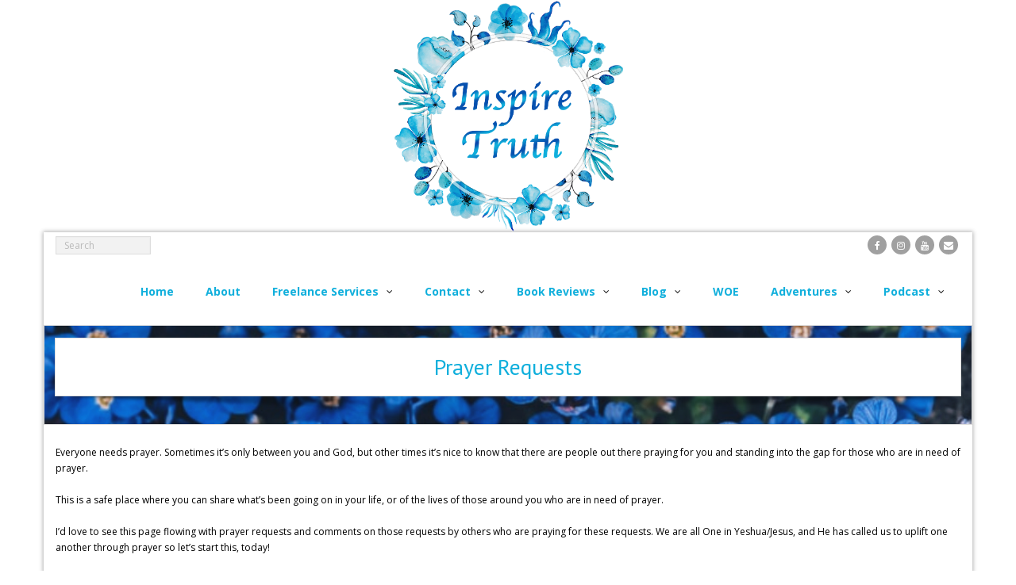

--- FILE ---
content_type: text/html; charset=UTF-8
request_url: https://inspire-truth.com/testimony/prayer-requests/
body_size: 71215
content:
<!DOCTYPE html>

<html lang="en-US">
<head>
<meta charset="UTF-8" />
<meta name="viewport" content="width=device-width" />
<link rel="profile" href="//gmpg.org/xfn/11" />
<link rel="pingback" href="https://inspire-truth.com/xmlrpc.php" />

<meta name='robots' content='index, follow, max-image-preview:large, max-snippet:-1, max-video-preview:-1' />
	<style>img:is([sizes="auto" i], [sizes^="auto," i]) { contain-intrinsic-size: 3000px 1500px }</style>
	<!-- SEO optimised using built in premium theme features from ThinkUpThemes - http://www.thinkupthemes.com/ -->
<meta name="robots" content="noodp,noydir"/>
<!-- ThinkUpThemes SEO -->


	<!-- This site is optimized with the Yoast SEO plugin v25.9 - https://yoast.com/wordpress/plugins/seo/ -->
	<title>Prayer Requests - Inspire Truth</title>
	<meta name="description" content="Everyone needs prayer. Click on the link to submit your requests so that we can add you to our prayer list!" />
	<link rel="canonical" href="https://inspire-truth.com/testimony/prayer-requests/" />
	<meta property="og:locale" content="en_US" />
	<meta property="og:type" content="article" />
	<meta property="og:title" content="Prayer Requests - Inspire Truth" />
	<meta property="og:description" content="Everyone needs prayer. Click on the link to submit your requests so that we can add you to our prayer list!" />
	<meta property="og:url" content="https://inspire-truth.com/testimony/prayer-requests/" />
	<meta property="og:site_name" content="Inspire Truth" />
	<meta property="article:publisher" content="https://www.facebook.com/inspiretruthblog" />
	<meta property="article:modified_time" content="2019-09-23T07:58:53+00:00" />
	<meta property="og:image" content="https://inspire-truth.com/wp-content/uploads/2018/09/prayer-request.jpg" />
	<meta property="og:image:width" content="1944" />
	<meta property="og:image:height" content="524" />
	<meta property="og:image:type" content="image/jpeg" />
	<meta name="twitter:card" content="summary_large_image" />
	<meta name="twitter:label1" content="Est. reading time" />
	<meta name="twitter:data1" content="1 minute" />
	<script type="application/ld+json" class="yoast-schema-graph">{"@context":"https://schema.org","@graph":[{"@type":"WebPage","@id":"https://inspire-truth.com/testimony/prayer-requests/","url":"https://inspire-truth.com/testimony/prayer-requests/","name":"Prayer Requests - Inspire Truth","isPartOf":{"@id":"https://inspire-truth.com/#website"},"primaryImageOfPage":{"@id":"https://inspire-truth.com/testimony/prayer-requests/#primaryimage"},"image":{"@id":"https://inspire-truth.com/testimony/prayer-requests/#primaryimage"},"thumbnailUrl":"https://inspire-truth.com/wp-content/uploads/2018/09/prayer-request.jpg","datePublished":"2019-09-23T07:46:30+00:00","dateModified":"2019-09-23T07:58:53+00:00","description":"Everyone needs prayer. Click on the link to submit your requests so that we can add you to our prayer list!","breadcrumb":{"@id":"https://inspire-truth.com/testimony/prayer-requests/#breadcrumb"},"inLanguage":"en-US","potentialAction":[{"@type":"ReadAction","target":["https://inspire-truth.com/testimony/prayer-requests/"]}]},{"@type":"ImageObject","inLanguage":"en-US","@id":"https://inspire-truth.com/testimony/prayer-requests/#primaryimage","url":"https://inspire-truth.com/wp-content/uploads/2018/09/prayer-request.jpg","contentUrl":"https://inspire-truth.com/wp-content/uploads/2018/09/prayer-request.jpg","width":1944,"height":524},{"@type":"BreadcrumbList","@id":"https://inspire-truth.com/testimony/prayer-requests/#breadcrumb","itemListElement":[{"@type":"ListItem","position":1,"name":"Home","item":"https://inspire-truth.com/"},{"@type":"ListItem","position":2,"name":"Testimony","item":"https://inspire-truth.com/testimony/"},{"@type":"ListItem","position":3,"name":"Prayer Requests"}]},{"@type":"WebSite","@id":"https://inspire-truth.com/#website","url":"https://inspire-truth.com/","name":"Inspire Truth","description":"","publisher":{"@id":"https://inspire-truth.com/#organization"},"potentialAction":[{"@type":"SearchAction","target":{"@type":"EntryPoint","urlTemplate":"https://inspire-truth.com/?s={search_term_string}"},"query-input":{"@type":"PropertyValueSpecification","valueRequired":true,"valueName":"search_term_string"}}],"inLanguage":"en-US"},{"@type":"Organization","@id":"https://inspire-truth.com/#organization","name":"Inspire Truth","url":"https://inspire-truth.com/","logo":{"@type":"ImageObject","inLanguage":"en-US","@id":"https://inspire-truth.com/#/schema/logo/image/","url":"https://inspire-truth.com/wp-content/uploads/2021/03/cropped-new-logo-1080.png","contentUrl":"https://inspire-truth.com/wp-content/uploads/2021/03/cropped-new-logo-1080.png","width":1080,"height":1080,"caption":"Inspire Truth"},"image":{"@id":"https://inspire-truth.com/#/schema/logo/image/"},"sameAs":["https://www.facebook.com/inspiretruthblog"]}]}</script>
	<!-- / Yoast SEO plugin. -->


<link rel='dns-prefetch' href='//dl.dropboxusercontent.com' />
<link rel='dns-prefetch' href='//maxcdn.bootstrapcdn.com' />
<link rel='dns-prefetch' href='//fonts.googleapis.com' />
<link rel="alternate" type="application/rss+xml" title="Inspire Truth &raquo; Feed" href="https://inspire-truth.com/feed/" />
<link rel="alternate" type="application/rss+xml" title="Inspire Truth &raquo; Comments Feed" href="https://inspire-truth.com/comments/feed/" />
<script type="text/javascript">
/* <![CDATA[ */
window._wpemojiSettings = {"baseUrl":"https:\/\/s.w.org\/images\/core\/emoji\/15.0.3\/72x72\/","ext":".png","svgUrl":"https:\/\/s.w.org\/images\/core\/emoji\/15.0.3\/svg\/","svgExt":".svg","source":{"concatemoji":"https:\/\/inspire-truth.com\/wp-includes\/js\/wp-emoji-release.min.js?ver=6.7.4"}};
/*! This file is auto-generated */
!function(i,n){var o,s,e;function c(e){try{var t={supportTests:e,timestamp:(new Date).valueOf()};sessionStorage.setItem(o,JSON.stringify(t))}catch(e){}}function p(e,t,n){e.clearRect(0,0,e.canvas.width,e.canvas.height),e.fillText(t,0,0);var t=new Uint32Array(e.getImageData(0,0,e.canvas.width,e.canvas.height).data),r=(e.clearRect(0,0,e.canvas.width,e.canvas.height),e.fillText(n,0,0),new Uint32Array(e.getImageData(0,0,e.canvas.width,e.canvas.height).data));return t.every(function(e,t){return e===r[t]})}function u(e,t,n){switch(t){case"flag":return n(e,"\ud83c\udff3\ufe0f\u200d\u26a7\ufe0f","\ud83c\udff3\ufe0f\u200b\u26a7\ufe0f")?!1:!n(e,"\ud83c\uddfa\ud83c\uddf3","\ud83c\uddfa\u200b\ud83c\uddf3")&&!n(e,"\ud83c\udff4\udb40\udc67\udb40\udc62\udb40\udc65\udb40\udc6e\udb40\udc67\udb40\udc7f","\ud83c\udff4\u200b\udb40\udc67\u200b\udb40\udc62\u200b\udb40\udc65\u200b\udb40\udc6e\u200b\udb40\udc67\u200b\udb40\udc7f");case"emoji":return!n(e,"\ud83d\udc26\u200d\u2b1b","\ud83d\udc26\u200b\u2b1b")}return!1}function f(e,t,n){var r="undefined"!=typeof WorkerGlobalScope&&self instanceof WorkerGlobalScope?new OffscreenCanvas(300,150):i.createElement("canvas"),a=r.getContext("2d",{willReadFrequently:!0}),o=(a.textBaseline="top",a.font="600 32px Arial",{});return e.forEach(function(e){o[e]=t(a,e,n)}),o}function t(e){var t=i.createElement("script");t.src=e,t.defer=!0,i.head.appendChild(t)}"undefined"!=typeof Promise&&(o="wpEmojiSettingsSupports",s=["flag","emoji"],n.supports={everything:!0,everythingExceptFlag:!0},e=new Promise(function(e){i.addEventListener("DOMContentLoaded",e,{once:!0})}),new Promise(function(t){var n=function(){try{var e=JSON.parse(sessionStorage.getItem(o));if("object"==typeof e&&"number"==typeof e.timestamp&&(new Date).valueOf()<e.timestamp+604800&&"object"==typeof e.supportTests)return e.supportTests}catch(e){}return null}();if(!n){if("undefined"!=typeof Worker&&"undefined"!=typeof OffscreenCanvas&&"undefined"!=typeof URL&&URL.createObjectURL&&"undefined"!=typeof Blob)try{var e="postMessage("+f.toString()+"("+[JSON.stringify(s),u.toString(),p.toString()].join(",")+"));",r=new Blob([e],{type:"text/javascript"}),a=new Worker(URL.createObjectURL(r),{name:"wpTestEmojiSupports"});return void(a.onmessage=function(e){c(n=e.data),a.terminate(),t(n)})}catch(e){}c(n=f(s,u,p))}t(n)}).then(function(e){for(var t in e)n.supports[t]=e[t],n.supports.everything=n.supports.everything&&n.supports[t],"flag"!==t&&(n.supports.everythingExceptFlag=n.supports.everythingExceptFlag&&n.supports[t]);n.supports.everythingExceptFlag=n.supports.everythingExceptFlag&&!n.supports.flag,n.DOMReady=!1,n.readyCallback=function(){n.DOMReady=!0}}).then(function(){return e}).then(function(){var e;n.supports.everything||(n.readyCallback(),(e=n.source||{}).concatemoji?t(e.concatemoji):e.wpemoji&&e.twemoji&&(t(e.twemoji),t(e.wpemoji)))}))}((window,document),window._wpemojiSettings);
/* ]]> */
</script>
<link rel='stylesheet' id='thinkup-panels-front-css' href='https://inspire-truth.com/wp-content/plugins/thinkup-panels/thinkup-customization/css/thinkup-front.css?ver=2.10.5' type='text/css' media='all' />
<link rel='stylesheet' id='sbi_styles-css' href='https://inspire-truth.com/wp-content/plugins/instagram-feed/css/sbi-styles.min.css?ver=6.9.1' type='text/css' media='all' />
<style id='wp-emoji-styles-inline-css' type='text/css'>

	img.wp-smiley, img.emoji {
		display: inline !important;
		border: none !important;
		box-shadow: none !important;
		height: 1em !important;
		width: 1em !important;
		margin: 0 0.07em !important;
		vertical-align: -0.1em !important;
		background: none !important;
		padding: 0 !important;
	}
</style>
<link rel='stylesheet' id='wp-block-library-css' href='https://inspire-truth.com/wp-includes/css/dist/block-library/style.min.css?ver=6.7.4' type='text/css' media='all' />
<style id='classic-theme-styles-inline-css' type='text/css'>
/*! This file is auto-generated */
.wp-block-button__link{color:#fff;background-color:#32373c;border-radius:9999px;box-shadow:none;text-decoration:none;padding:calc(.667em + 2px) calc(1.333em + 2px);font-size:1.125em}.wp-block-file__button{background:#32373c;color:#fff;text-decoration:none}
</style>
<style id='global-styles-inline-css' type='text/css'>
:root{--wp--preset--aspect-ratio--square: 1;--wp--preset--aspect-ratio--4-3: 4/3;--wp--preset--aspect-ratio--3-4: 3/4;--wp--preset--aspect-ratio--3-2: 3/2;--wp--preset--aspect-ratio--2-3: 2/3;--wp--preset--aspect-ratio--16-9: 16/9;--wp--preset--aspect-ratio--9-16: 9/16;--wp--preset--color--black: #000000;--wp--preset--color--cyan-bluish-gray: #abb8c3;--wp--preset--color--white: #ffffff;--wp--preset--color--pale-pink: #f78da7;--wp--preset--color--vivid-red: #cf2e2e;--wp--preset--color--luminous-vivid-orange: #ff6900;--wp--preset--color--luminous-vivid-amber: #fcb900;--wp--preset--color--light-green-cyan: #7bdcb5;--wp--preset--color--vivid-green-cyan: #00d084;--wp--preset--color--pale-cyan-blue: #8ed1fc;--wp--preset--color--vivid-cyan-blue: #0693e3;--wp--preset--color--vivid-purple: #9b51e0;--wp--preset--gradient--vivid-cyan-blue-to-vivid-purple: linear-gradient(135deg,rgba(6,147,227,1) 0%,rgb(155,81,224) 100%);--wp--preset--gradient--light-green-cyan-to-vivid-green-cyan: linear-gradient(135deg,rgb(122,220,180) 0%,rgb(0,208,130) 100%);--wp--preset--gradient--luminous-vivid-amber-to-luminous-vivid-orange: linear-gradient(135deg,rgba(252,185,0,1) 0%,rgba(255,105,0,1) 100%);--wp--preset--gradient--luminous-vivid-orange-to-vivid-red: linear-gradient(135deg,rgba(255,105,0,1) 0%,rgb(207,46,46) 100%);--wp--preset--gradient--very-light-gray-to-cyan-bluish-gray: linear-gradient(135deg,rgb(238,238,238) 0%,rgb(169,184,195) 100%);--wp--preset--gradient--cool-to-warm-spectrum: linear-gradient(135deg,rgb(74,234,220) 0%,rgb(151,120,209) 20%,rgb(207,42,186) 40%,rgb(238,44,130) 60%,rgb(251,105,98) 80%,rgb(254,248,76) 100%);--wp--preset--gradient--blush-light-purple: linear-gradient(135deg,rgb(255,206,236) 0%,rgb(152,150,240) 100%);--wp--preset--gradient--blush-bordeaux: linear-gradient(135deg,rgb(254,205,165) 0%,rgb(254,45,45) 50%,rgb(107,0,62) 100%);--wp--preset--gradient--luminous-dusk: linear-gradient(135deg,rgb(255,203,112) 0%,rgb(199,81,192) 50%,rgb(65,88,208) 100%);--wp--preset--gradient--pale-ocean: linear-gradient(135deg,rgb(255,245,203) 0%,rgb(182,227,212) 50%,rgb(51,167,181) 100%);--wp--preset--gradient--electric-grass: linear-gradient(135deg,rgb(202,248,128) 0%,rgb(113,206,126) 100%);--wp--preset--gradient--midnight: linear-gradient(135deg,rgb(2,3,129) 0%,rgb(40,116,252) 100%);--wp--preset--font-size--small: 13px;--wp--preset--font-size--medium: 20px;--wp--preset--font-size--large: 36px;--wp--preset--font-size--x-large: 42px;--wp--preset--spacing--20: 0.44rem;--wp--preset--spacing--30: 0.67rem;--wp--preset--spacing--40: 1rem;--wp--preset--spacing--50: 1.5rem;--wp--preset--spacing--60: 2.25rem;--wp--preset--spacing--70: 3.38rem;--wp--preset--spacing--80: 5.06rem;--wp--preset--shadow--natural: 6px 6px 9px rgba(0, 0, 0, 0.2);--wp--preset--shadow--deep: 12px 12px 50px rgba(0, 0, 0, 0.4);--wp--preset--shadow--sharp: 6px 6px 0px rgba(0, 0, 0, 0.2);--wp--preset--shadow--outlined: 6px 6px 0px -3px rgba(255, 255, 255, 1), 6px 6px rgba(0, 0, 0, 1);--wp--preset--shadow--crisp: 6px 6px 0px rgba(0, 0, 0, 1);}:where(.is-layout-flex){gap: 0.5em;}:where(.is-layout-grid){gap: 0.5em;}body .is-layout-flex{display: flex;}.is-layout-flex{flex-wrap: wrap;align-items: center;}.is-layout-flex > :is(*, div){margin: 0;}body .is-layout-grid{display: grid;}.is-layout-grid > :is(*, div){margin: 0;}:where(.wp-block-columns.is-layout-flex){gap: 2em;}:where(.wp-block-columns.is-layout-grid){gap: 2em;}:where(.wp-block-post-template.is-layout-flex){gap: 1.25em;}:where(.wp-block-post-template.is-layout-grid){gap: 1.25em;}.has-black-color{color: var(--wp--preset--color--black) !important;}.has-cyan-bluish-gray-color{color: var(--wp--preset--color--cyan-bluish-gray) !important;}.has-white-color{color: var(--wp--preset--color--white) !important;}.has-pale-pink-color{color: var(--wp--preset--color--pale-pink) !important;}.has-vivid-red-color{color: var(--wp--preset--color--vivid-red) !important;}.has-luminous-vivid-orange-color{color: var(--wp--preset--color--luminous-vivid-orange) !important;}.has-luminous-vivid-amber-color{color: var(--wp--preset--color--luminous-vivid-amber) !important;}.has-light-green-cyan-color{color: var(--wp--preset--color--light-green-cyan) !important;}.has-vivid-green-cyan-color{color: var(--wp--preset--color--vivid-green-cyan) !important;}.has-pale-cyan-blue-color{color: var(--wp--preset--color--pale-cyan-blue) !important;}.has-vivid-cyan-blue-color{color: var(--wp--preset--color--vivid-cyan-blue) !important;}.has-vivid-purple-color{color: var(--wp--preset--color--vivid-purple) !important;}.has-black-background-color{background-color: var(--wp--preset--color--black) !important;}.has-cyan-bluish-gray-background-color{background-color: var(--wp--preset--color--cyan-bluish-gray) !important;}.has-white-background-color{background-color: var(--wp--preset--color--white) !important;}.has-pale-pink-background-color{background-color: var(--wp--preset--color--pale-pink) !important;}.has-vivid-red-background-color{background-color: var(--wp--preset--color--vivid-red) !important;}.has-luminous-vivid-orange-background-color{background-color: var(--wp--preset--color--luminous-vivid-orange) !important;}.has-luminous-vivid-amber-background-color{background-color: var(--wp--preset--color--luminous-vivid-amber) !important;}.has-light-green-cyan-background-color{background-color: var(--wp--preset--color--light-green-cyan) !important;}.has-vivid-green-cyan-background-color{background-color: var(--wp--preset--color--vivid-green-cyan) !important;}.has-pale-cyan-blue-background-color{background-color: var(--wp--preset--color--pale-cyan-blue) !important;}.has-vivid-cyan-blue-background-color{background-color: var(--wp--preset--color--vivid-cyan-blue) !important;}.has-vivid-purple-background-color{background-color: var(--wp--preset--color--vivid-purple) !important;}.has-black-border-color{border-color: var(--wp--preset--color--black) !important;}.has-cyan-bluish-gray-border-color{border-color: var(--wp--preset--color--cyan-bluish-gray) !important;}.has-white-border-color{border-color: var(--wp--preset--color--white) !important;}.has-pale-pink-border-color{border-color: var(--wp--preset--color--pale-pink) !important;}.has-vivid-red-border-color{border-color: var(--wp--preset--color--vivid-red) !important;}.has-luminous-vivid-orange-border-color{border-color: var(--wp--preset--color--luminous-vivid-orange) !important;}.has-luminous-vivid-amber-border-color{border-color: var(--wp--preset--color--luminous-vivid-amber) !important;}.has-light-green-cyan-border-color{border-color: var(--wp--preset--color--light-green-cyan) !important;}.has-vivid-green-cyan-border-color{border-color: var(--wp--preset--color--vivid-green-cyan) !important;}.has-pale-cyan-blue-border-color{border-color: var(--wp--preset--color--pale-cyan-blue) !important;}.has-vivid-cyan-blue-border-color{border-color: var(--wp--preset--color--vivid-cyan-blue) !important;}.has-vivid-purple-border-color{border-color: var(--wp--preset--color--vivid-purple) !important;}.has-vivid-cyan-blue-to-vivid-purple-gradient-background{background: var(--wp--preset--gradient--vivid-cyan-blue-to-vivid-purple) !important;}.has-light-green-cyan-to-vivid-green-cyan-gradient-background{background: var(--wp--preset--gradient--light-green-cyan-to-vivid-green-cyan) !important;}.has-luminous-vivid-amber-to-luminous-vivid-orange-gradient-background{background: var(--wp--preset--gradient--luminous-vivid-amber-to-luminous-vivid-orange) !important;}.has-luminous-vivid-orange-to-vivid-red-gradient-background{background: var(--wp--preset--gradient--luminous-vivid-orange-to-vivid-red) !important;}.has-very-light-gray-to-cyan-bluish-gray-gradient-background{background: var(--wp--preset--gradient--very-light-gray-to-cyan-bluish-gray) !important;}.has-cool-to-warm-spectrum-gradient-background{background: var(--wp--preset--gradient--cool-to-warm-spectrum) !important;}.has-blush-light-purple-gradient-background{background: var(--wp--preset--gradient--blush-light-purple) !important;}.has-blush-bordeaux-gradient-background{background: var(--wp--preset--gradient--blush-bordeaux) !important;}.has-luminous-dusk-gradient-background{background: var(--wp--preset--gradient--luminous-dusk) !important;}.has-pale-ocean-gradient-background{background: var(--wp--preset--gradient--pale-ocean) !important;}.has-electric-grass-gradient-background{background: var(--wp--preset--gradient--electric-grass) !important;}.has-midnight-gradient-background{background: var(--wp--preset--gradient--midnight) !important;}.has-small-font-size{font-size: var(--wp--preset--font-size--small) !important;}.has-medium-font-size{font-size: var(--wp--preset--font-size--medium) !important;}.has-large-font-size{font-size: var(--wp--preset--font-size--large) !important;}.has-x-large-font-size{font-size: var(--wp--preset--font-size--x-large) !important;}
:where(.wp-block-post-template.is-layout-flex){gap: 1.25em;}:where(.wp-block-post-template.is-layout-grid){gap: 1.25em;}
:where(.wp-block-columns.is-layout-flex){gap: 2em;}:where(.wp-block-columns.is-layout-grid){gap: 2em;}
:root :where(.wp-block-pullquote){font-size: 1.5em;line-height: 1.6;}
</style>
<link rel='stylesheet' id='inf-font-awesome-css' href='https://inspire-truth.com/wp-content/plugins/post-slider-and-carousel/assets/css/font-awesome.min.css?ver=3.5.4' type='text/css' media='all' />
<link rel='stylesheet' id='owl-carousel-css' href='https://inspire-truth.com/wp-content/plugins/post-slider-and-carousel/assets/css/owl.carousel.min.css?ver=3.5.4' type='text/css' media='all' />
<link rel='stylesheet' id='psacp-public-style-css' href='https://inspire-truth.com/wp-content/plugins/post-slider-and-carousel/assets/css/psacp-public.min.css?ver=3.5.4' type='text/css' media='all' />
<link rel='stylesheet' id='contact-form-7-css' href='https://inspire-truth.com/wp-content/plugins/contact-form-7/includes/css/styles.css?ver=6.1.4' type='text/css' media='all' />
<style id='contact-form-7-inline-css' type='text/css'>
.wpcf7 .wpcf7-recaptcha iframe {margin-bottom: 0;}.wpcf7 .wpcf7-recaptcha[data-align="center"] > div {margin: 0 auto;}.wpcf7 .wpcf7-recaptcha[data-align="right"] > div {margin: 0 0 0 auto;}
</style>
<link rel='stylesheet' id='cff-css' href='https://inspire-truth.com/wp-content/plugins/custom-facebook-feed/assets/css/cff-style.min.css?ver=4.3.2' type='text/css' media='all' />
<link rel='stylesheet' id='sb-font-awesome-css' href='https://maxcdn.bootstrapcdn.com/font-awesome/4.7.0/css/font-awesome.min.css?ver=6.7.4' type='text/css' media='all' />
<link rel='stylesheet' id='thinkup-google-fonts-css' href='//fonts.googleapis.com/css?family=Open+Sans%3A300%2C400%2C600%2C700%7CPT+Sans%3A300%2C400%2C600%2C700%7CRaleway%3A300%2C400%2C600%2C700&#038;subset=latin%2Clatin-ext' type='text/css' media='all' />
<link rel='stylesheet' id='prettyPhoto-css' href='https://inspire-truth.com/wp-content/themes/Alante_Pro/lib/extentions/prettyPhoto/css/prettyPhoto.css?ver=3.1.6' type='text/css' media='all' />
<link rel='stylesheet' id='thinkup-bootstrap-css' href='https://inspire-truth.com/wp-content/themes/Alante_Pro/lib/extentions/bootstrap/css/bootstrap.min.css?ver=2.3.2' type='text/css' media='all' />
<link rel='stylesheet' id='dashicons-css' href='https://inspire-truth.com/wp-includes/css/dashicons.min.css?ver=6.7.4' type='text/css' media='all' />
<link rel='stylesheet' id='font-awesome-css' href='https://inspire-truth.com/wp-content/themes/Alante_Pro/lib/extentions/font-awesome/css/font-awesome.min.css?ver=4.7.0' type='text/css' media='all' />
<link rel='stylesheet' id='genericons-css' href='https://inspire-truth.com/wp-content/themes/Alante_Pro/lib/extentions/genericons/genericons.css?ver=3.0.2' type='text/css' media='all' />
<link rel='stylesheet' id='thinkup-shortcodes-css' href='https://inspire-truth.com/wp-content/themes/Alante_Pro/styles/style-shortcodes.css?ver=1.11.3' type='text/css' media='all' />
<link rel='stylesheet' id='thinkup-style-css' href='https://inspire-truth.com/wp-content/themes/Alante_Pro/style.css?ver=1.11.3' type='text/css' media='all' />
<link rel='stylesheet' id='thinkup-portfolio-css' href='https://inspire-truth.com/wp-content/themes/Alante_Pro/styles/style-portfolio.css?ver=1.11.3' type='text/css' media='all' />
<link rel='stylesheet' id='thinkup-responsive-css' href='https://inspire-truth.com/wp-content/themes/Alante_Pro/styles/style-responsive.css?ver=1.11.3' type='text/css' media='all' />
<link rel='stylesheet' id='__EPYT__style-css' href='https://inspire-truth.com/wp-content/plugins/youtube-embed-plus/styles/ytprefs.min.css?ver=14.2.4' type='text/css' media='all' />
<style id='__EPYT__style-inline-css' type='text/css'>

                .epyt-gallery-thumb {
                        width: 33.333%;
                }
                
                         @media (min-width:0px) and (max-width: 767px) {
                            .epyt-gallery-rowbreak {
                                display: none;
                            }
                            .epyt-gallery-allthumbs[class*="epyt-cols"] .epyt-gallery-thumb {
                                width: 100% !important;
                            }
                          }
</style>
<!--n2css--><!--n2js--><script type="text/javascript" src="https://inspire-truth.com/wp-includes/js/jquery/jquery.min.js?ver=3.7.1" id="jquery-core-js"></script>
<script type="text/javascript" src="https://inspire-truth.com/wp-includes/js/jquery/jquery-migrate.min.js?ver=3.4.1" id="jquery-migrate-js"></script>
<script type="text/javascript" src="https://inspire-truth.com/wp-content/plugins/feedfocal/public/js/feedfocal-public.js?ver=1.3.2" id="feedfocal-js"></script>
<script type="text/javascript" src="https://inspire-truth.com/wp-content/themes/Alante_Pro/lib/scripts/plugins/sticky/jquery.sticky.js?ver=true" id="sticky-js"></script>
<script type="text/javascript" src="https://inspire-truth.com/wp-content/themes/Alante_Pro/lib/scripts/plugins/videoBG/jquery.videoBG.js?ver=0.2" id="videobg-js"></script>
<script type="text/javascript" src="https://inspire-truth.com/wp-content/themes/Alante_Pro/lib/scripts/retina.js?ver=0.0.2" id="retina-js"></script>
<script type="text/javascript" id="tweetscroll-js-extra">
/* <![CDATA[ */
var PiTweetScroll = {"ajaxrequests":"https:\/\/inspire-truth.com\/wp-admin\/admin-ajax.php"};
/* ]]> */
</script>
<script type="text/javascript" src="https://inspire-truth.com/wp-content/themes/Alante_Pro/lib/widgets/twitterfeed/js/jquery.tweetscroll.js?ver=6.7.4" id="tweetscroll-js"></script>
<script type="text/javascript" id="__ytprefs__-js-extra">
/* <![CDATA[ */
var _EPYT_ = {"ajaxurl":"https:\/\/inspire-truth.com\/wp-admin\/admin-ajax.php","security":"a9e9a58030","gallery_scrolloffset":"20","eppathtoscripts":"https:\/\/inspire-truth.com\/wp-content\/plugins\/youtube-embed-plus\/scripts\/","eppath":"https:\/\/inspire-truth.com\/wp-content\/plugins\/youtube-embed-plus\/","epresponsiveselector":"[\"iframe.__youtube_prefs__\",\"iframe[src*='youtube.com']\",\"iframe[src*='youtube-nocookie.com']\",\"iframe[data-ep-src*='youtube.com']\",\"iframe[data-ep-src*='youtube-nocookie.com']\",\"iframe[data-ep-gallerysrc*='youtube.com']\"]","epdovol":"1","version":"14.2.4","evselector":"iframe.__youtube_prefs__[src], iframe[src*=\"youtube.com\/embed\/\"], iframe[src*=\"youtube-nocookie.com\/embed\/\"]","ajax_compat":"","maxres_facade":"eager","ytapi_load":"light","pause_others":"","stopMobileBuffer":"1","facade_mode":"1","not_live_on_channel":""};
/* ]]> */
</script>
<script type="text/javascript" src="https://inspire-truth.com/wp-content/plugins/youtube-embed-plus/scripts/ytprefs.min.js?ver=14.2.4" id="__ytprefs__-js"></script>
<link rel="https://api.w.org/" href="https://inspire-truth.com/wp-json/" /><link rel="alternate" title="JSON" type="application/json" href="https://inspire-truth.com/wp-json/wp/v2/pages/2133" /><link rel="EditURI" type="application/rsd+xml" title="RSD" href="https://inspire-truth.com/xmlrpc.php?rsd" />
<meta name="generator" content="WordPress 6.7.4" />
<link rel='shortlink' href='https://inspire-truth.com/?p=2133' />
<link rel="alternate" title="oEmbed (JSON)" type="application/json+oembed" href="https://inspire-truth.com/wp-json/oembed/1.0/embed?url=https%3A%2F%2Finspire-truth.com%2Ftestimony%2Fprayer-requests%2F" />
<link rel="alternate" title="oEmbed (XML)" type="text/xml+oembed" href="https://inspire-truth.com/wp-json/oembed/1.0/embed?url=https%3A%2F%2Finspire-truth.com%2Ftestimony%2Fprayer-requests%2F&#038;format=xml" />
<link rel="Shortcut Icon" type="image/x-icon" href="https://inspire-truth.com/wp-content/uploads/2021/03/new-logo-1080.png" /><style type="text/css" id="custom-background-css">
body.custom-background { background-color: #ffffff; }
</style>
	
<style type="text/css">
a,
#pre-header .header-links .sub-menu a:hover,
#header .header-links .sub-menu a:hover,
#header .header-links .sub-menu .current-menu-item a,
#header .menu > li.current_page_item > a span:first-child,
#header .menu > li.current-menu-ancestor > a span:first-child,
#header .menu > li.menu-hover > a span:first-child,
#header .menu > li > a:hover span:first-child,
#footer-core a:hover,
#sub-footer-core a:hover,
.widget_rss li a,
.thinkup_widget_recentcomments .quote:before,
#sidebar .thinkup_widget_twitterfeed a,
.entry-meta a:hover,
.comment-author a:hover,
.comment .reply a:hover,
.comment-meta a:hover,
.page-template-template-archive-php #main-core a:hover,
.page-template-template-sitemap-php #main-core a:hover,
ul.iconfont i,
.pricing-table i,
.pricing-table .pricing-title,
.pricing-table .pricing-price,
.sc-carousel.carousel-portfolio .entry-content h4 a:hover,
.services-builder.style1 .iconimage i,
.services-builder.style1 .iconimage a:hover i.fa-inverse,
.services-builder.style1 .iconmain .iconurl a,
.services-builder.style2 .iconimage i,
.services-builder.style2 .iconimage a:hover i.fa-inverse,
.services-builder.style2 .iconmain .iconurl a {
	color: #10afdc;
}
.sc-carousel .entry-content h4 a:hover {
	color: #10afdc !important;
}.pag li a:hover,
.pag li.current span,
.navigation.pagination .nav-links a:hover,
.navigation.pagination .nav-links a.current,
.navigation.pagination .nav-links span:hover,
.navigation.pagination .nav-links span.current,
#slider .rslides-content.style2 .featured-link a,
.thinkupslider-sc .rslides-content.style2 .featured-link a
.image-overlay.overlay2 .image-overlay-inner,
#footer .thinkup_widget_tagscloud a:hover,
.blog-style1 .more-link a:hover span,
.blog-style1 .blog-thumb .hover-link:hover,
.blog-style1 .blog-thumb .hover-zoom:hover,
.button.style1:hover,
.button.style2:hover,
.button.style3:hover,
.button.style4:hover,
.sc-carousel a.prev:hover,
.sc-carousel a.next:hover,
.pricing-table.style2,
.accordion.style2 .accordion-heading .accordion-toggle:before,
.iconfull.style2 .iconimage a:hover i,
.iconfull.style2 .iconimage i.fa-inverse,
.carousel-portfolio-builder.style2 .sc-carousel.carousel-portfolio a.prev:hover,
.carousel-portfolio-builder.style2 .sc-carousel.carousel-portfolio a.next:hover,
.carousel-portfolio-builder.style2 .sc-carousel-button:hover,
.services-builder.style1 .iconimage a:hover i,
.services-builder.style1 .iconimage i.fa-inverse,
.services-builder.style2 .iconimage a:hover i,
.services-builder.style2 .iconimage i.fa-inverse {
	background: #10afdc;
}
.image-overlay .hover-zoom:hover,
.image-overlay .hover-link:hover {
	background: #10afdc !important;
}.themebutton,
.themebutton2,
button,
html input[type="button"],
input[type="reset"],
input[type="submit"],
#sidebar .thinkup_widget_flickr a .image-overlay,
#sidebar .popular-posts a .image-overlay,
#sidebar .recent-comments a .image-overlay,
#sidebar .recent-posts a .image-overlay {
	background-color: #10afdc;
}.pag li a:hover,
.pag li.current span,
.navigation.pagination .nav-links a:hover,
.navigation.pagination .nav-links a.current,
.navigation.pagination .nav-links span:hover,
.navigation.pagination .nav-links span.current,
#slider .rslides-content.style2 .featured-link a,
.thinkupslider-sc .rslides-content.style2 .featured-link a,
#sidebar .widget_tag_cloud a:hover,
#footer .widget_tag_cloud a:hover,
#footer .thinkup_widget_flickr img:hover,
#footer .popular-posts:hover img,
#footer .recent-comments:hover img,
#footer .recent-posts:hover img,
#sidebar .thinkup_widget_tagscloud a:hover,
#footer .thinkup_widget_tagscloud a:hover,
.pricing-table.style2 .pricing-link a,
.iconfull.style2 .iconimage a:hover i,
.iconfull.style1 .iconimage i.fa-inverse,
.iconfull.style2 .iconimage i.fa-inverse,
.iconfull.style1 .iconimage a:hover i.fa-inverse,
.carousel-portfolio-builder.style2 .sc-carousel.carousel-portfolio a.prev:hover,
.carousel-portfolio-builder.style2 .sc-carousel.carousel-portfolio a.next:hover,
.carousel-portfolio-builder.style2 .sc-carousel-button:hover,
.services-builder.style1 .iconimage i,
.services-builder.style2 .iconimage i {
	border-color: #10afdc;
}blockquote.style2, q.style2,
.notification .icon:before {
	border-left-color: #10afdc;
}#footer,
#sidebar .thinkup_widget_tabs li.active h3.widget-title {
	border-top-color: #10afdc;
}#sidebar h3.widget-title:after {
	border-bottom-color: #10afdc;
}#header .menu > li.current_page_item > a,
#header .menu > li.current-menu-ancestor > a,
#header .menu > li.menu-hover > a,
#header .menu > li > a:hover {
	-webkit-box-shadow: inset 0 3px 0 0 #10afdc;
	-moz-box-shadow: inset 0 3px 0 0 #10afdc;
	-ms-box-shadow: inset 0 3px 0 0 #10afdc;
	-o-box-shadow: inset 0 3px 0 0 #10afdc;
	box-shadow: inset 0 3px 0 0 #10afdc;
}
.image-overlay {
	-webkit-box-shadow: inset 0px -4px 0px 0px #10afdc !important;
	-moz-box-shadow: inset 0px -4px 0px 0px #10afdc !important;
	-ms-box-shadow: inset 0px -4px 0px 0px #10afdc !important;
	-o-box-shadow: inset 0px -4px 0px 0px #10afdc !important;
	box-shadow: inset 0px -4px 0px 0px #10afdc !important;
}
.blog-style1 .blog-thumb:hover .image-overlay {
	-webkit-box-shadow: inset 0px -4px 0px 0px #10afdc;
	-moz-box-shadow: inset 0px -4px 0px 0px #10afdc;
	-ms-box-shadow: inset 0px -4px 0px 0px #10afdc;
	-o-box-shadow: inset 0px -4px 0px 0px #10afdc;
	box-shadow: inset 0px -4px 0px 0px #10afdc;
}
.iconfull.style1 .iconimage a:hover i.fa-inverse {
	-webkit-box-shadow: inset 0px -70px 0px 0px #10afdc;
	-moz-box-shadow: inset 0px -70px 0px 0px #10afdc;
	-ms-box-shadow: inset 0px -70px 0px 0px #10afdc;
	-o-box-shadow: inset 0px -70px 0px 0px #10afdc;
	box-shadow: inset 0px -70px 0px 0px #10afdc;
}#filter.portfolio-filter li a:hover,
#filter.portfolio-filter li a.selected {
	color: #10afdc;
}#filter.portfolio-filter li a:hover,
#filter.portfolio-filter li a.selected {
	border-bottom-color: #10afdc;
}</style>
<style>#body-core {background: #ffffff;}#introaction-core h1, #introaction-core h2, #introaction-core h3, #introaction-core h4, #introaction-core h5, #introaction-core h6,#outroaction-core h1, #outroaction-core h2, #outroaction-core h3, #outroaction-core h4, #outroaction-core h5, #outroaction-core h6,#content h1, #content h2, #content h3, #content h4, #content h5, #content h6 {color: #10afdc;}body,button,input,select,textarea,.action-teaser {color: #000000;}#content a {color: #0751af;}#content a:hover {color: #5c0485;}#pre-header {background: #ffffff !important;border: none !important;}#pre-header .header-links li a {background: none !important;}#pre-header-social li,#pre-header-social li:last-child {border-color: #ffffff !important;}#pre-header .header-links .menu-hover > a,#pre-header .header-links > ul > li > a:hover {background: #ffffff !important;}#pre-header .header-links > ul > li a,#pre-header-social li {color: #0751af !important;}#pre-header .header-links .menu-hover > a,#pre-header .menu > li.current-menu-item > a,#pre-header .menu > li.current-menu-ancestor > a,#pre-header .header-links > ul > li > a:hover {color: #5c0485 !important;}#pre-header .header-links .sub-menu {background: #ffffff !important;}#pre-header .header-links .sub-menu a:hover {background: #ffffff !important;}#pre-header .header-links .sub-menu a {color: #0751af !important;}#pre-header .header-links .sub-menu a:hover,#pre-header .header-links .sub-menu .current-menu-item a {color: #5c0485 !important;}#pre-header .header-links .sub-menu,#pre-header .header-links .sub-menu li {border-color: #ffffff !important;}#header .menu > li.menu-hover > a,#header .menu > li.current-menu-item > a,#header .menu > li.current-menu-ancestor > a,#header .menu > li > a:hover,#header-sticky .menu > li.menu-hover > a,#header-sticky .menu > li.current-menu-item > a,#header-sticky .menu > li.current-menu-ancestor > a,#header-sticky .menu > li > a:hover {background: #FFFFFF !important;}#logo h1, #logo-sticky h1 {color: #10afdc !important;}#logo .site-description {color: #0751af !important;}#header .header-links > ul > li a,#header .header-links > ul > li a span,#header-sticky .header-links > ul > li a,#header-sticky .header-links > ul > li a span {color: #10afdc !important;}.header-style2 #header .menu > li.menu-hover > a,.header-style2 #header .menu > li.current-menu-item > a,.header-style2 #header .menu > li.current-menu-ancestor > a,.header-style2 #header .menu > li > a:hover {	border-color: #0751af !important;}#header .menu > li.menu-hover > a,#header .menu > li.current-menu-item > a,#header .menu > li.current-menu-ancestor > a,#header .menu > li > a:hover,#header .menu > li.menu-hover > a span,#header .menu > li.current-menu-item > a span,#header .menu > li.current-menu-ancestor > a span,#header .menu > li > a:hover span,#header-sticky .menu > li.menu-hover > a,#header-sticky .menu > li.current-menu-item > a,#header-sticky .menu > li.current-menu-ancestor > a,#header-sticky .menu > li > a:hover,#header-sticky .menu > li.menu-hover > a span,#header-sticky .menu > li.current-menu-item > a span,#header-sticky .menu > li.current-menu-ancestor > a span,#header-sticky .menu > li > a:hover span {color: #0751af !important;}#header .menu > li.menu-hover > a span,#header .menu > li.current-menu-item > a span,#header .menu > li.current-menu-ancestor > a span,#header .menu > li > a:hover span,#header-sticky .menu > li.menu-hover > a span,#header-sticky .menu > li.current-menu-item > a span,#header-sticky .menu > li.current-menu-ancestor > a span,#header-sticky .menu > li > a:hover span {	border-color: #0751af !important;}#header .header-links .sub-menu,#header-sticky .header-links .sub-menu {background: #FFFFFF !important;}#header .header-links .sub-menu li:hover,#header .header-links .sub-menu .current-menu-item,#header-sticky .header-links .sub-menu li:hover,#header-sticky .header-links .sub-menu .current-menu-item {background: #ffffff !important;}#header .header-links .header-thinkupmega > .sub-menu > li:hover,#header-sticky .header-links .header-thinkupmega > .sub-menu > li:hover {background: inherit !important;}#header .header-links .sub-menu a,#header-sticky .header-links .sub-menu a {color: #10afdc !important;}#header .header-links .sub-menu a:hover,#header .header-links .sub-menu .current-menu-item a,#header-sticky .header-links .sub-menu a:hover,#header-sticky .header-links .sub-menu .current-menu-item a {color: #0751af !important;}#header .header-links .sub-menu,#header .header-links .sub-menu li,#header-sticky .header-links .sub-menu,#header-sticky .header-links .sub-menu li {border-color: #FFFFFF !important;}.header-style2 #header .header-links .sub-menu,.header-style2 #header-sticky .header-links .sub-menu {border-color: #FFFFFF !important;}#intro {background-image: url(https://inspire-truth.com/wp-content/uploads/2021/03/header.png) !important;}#intro .page-title {color: #10afdc !important;}#intro .page-title:after {border-color: #10afdc !important;}#intro #breadcrumbs,#intro #breadcrumbs a:hover {color: #FFFFFF !important;}#intro #breadcrumbs a {color: #FFFFFF !important;}</style><link rel="icon" href="https://inspire-truth.com/wp-content/uploads/2021/03/cropped-new-logo-1080-1-32x32.png" sizes="32x32" />
<link rel="icon" href="https://inspire-truth.com/wp-content/uploads/2021/03/cropped-new-logo-1080-1-192x192.png" sizes="192x192" />
<link rel="apple-touch-icon" href="https://inspire-truth.com/wp-content/uploads/2021/03/cropped-new-logo-1080-1-180x180.png" />
<meta name="msapplication-TileImage" content="https://inspire-truth.com/wp-content/uploads/2021/03/cropped-new-logo-1080-1-270x270.png" />
</head>

<body class="page-template-default page page-id-2133 page-child parent-pageid-1544 custom-background wp-custom-logo metaslider-plugin layout-sidebar-none layout-responsive layout-wide">
<div id="header-image" class="header-image-boxed"><a class="header-image" href="http://inspire-truth.com/"><img src="https://inspire-truth.com/wp-content/uploads/2023/05/logo-header-1-1.png" alt=""></a></div><div id="body-core" class="hfeed site">

	<header>

	<div id="site-header">

		
		<div id="pre-header">
		<div class="wrap-safari">
	    	<div id="pre-header-core" class="main-navigation">
  
			
			<div id="pre-header-search">	<form method="get" class="searchform" action="https://inspire-truth.com/" role="search">
		<input type="text" class="search" name="s" value="" placeholder="Search" />
		<input type="submit" class="searchsubmit" name="submit" value="Search" />
	</form>
</div>
			<div id="pre-header-social"><ul><li class="social facebook"><a href="https://www.facebook.com/inspiretruthblog" data-tip="bottom" data-original-title="Facebook" target="_blank"><i class="fa fa-facebook"></i></a></li><li class="social instagram"><a href="https://instagram.com/inspiretruthblog" data-tip="bottom" data-original-title="Instagram" target="_blank"><i class="fa fa-instagram"></i></a></li><li class="social youtube"><a href="https://www.youtube.com/channel/UCp8w3tGsBR08xx2k0SkZGxA" data-tip="bottom" data-original-title="YouTube" target="_blank"><i class="fa fa-youtube"></i></a></li><li class="social envelope"><a href="mailto:hannah@inspire-truth.com" data-tip="bottom" data-original-title="Email" target="_blank"><i class="fa fa-envelope"></i></a></li></ul></div>
		</div>
		</div>
		</div>
		<!-- #pre-header -->

		<div id="header">
		<div id="header-core">

			<div id="logo">
						</div>

			<div id="header-links" class="main-navigation">
				<div id="header-links-inner" class="header-links">

				<ul id="menu-hannahs-blog" class="menu"><li id="menu-item-24" class="menu-item menu-item-type-custom menu-item-object-custom menu-item-home"><a href="https://inspire-truth.com"><span>Home</span></a></li>
<li id="menu-item-610" class="menu-item menu-item-type-post_type menu-item-object-page"><a href="https://inspire-truth.com/about/"><span>About</span></a></li>
<li id="menu-item-10639" class="menu-item menu-item-type-post_type menu-item-object-page menu-item-has-children"><a href="https://inspire-truth.com/freelance-services/"><span>Freelance Services</span></a>
<ul class="sub-menu">
	<li id="menu-item-10638" class="menu-item menu-item-type-post_type menu-item-object-page"><a href="https://inspire-truth.com/freelance-services/">Freelance Services</a></li>
	<li id="menu-item-10640" class="menu-item menu-item-type-post_type menu-item-object-page"><a href="https://inspire-truth.com/my-portfolio/">My Portfolio</a></li>
</ul>
</li>
<li id="menu-item-4026" class="menu-item menu-item-type-post_type menu-item-object-page menu-item-has-children"><a href="https://inspire-truth.com/contact/"><span>Contact</span></a>
<ul class="sub-menu">
	<li id="menu-item-8376" class="menu-item menu-item-type-post_type menu-item-object-page"><a href="https://inspire-truth.com/contact/">Contact</a></li>
	<li id="menu-item-5626" class="menu-item menu-item-type-post_type menu-item-object-page"><a href="https://inspire-truth.com/sign-up/">Newsletter Sign-Up</a></li>
	<li id="menu-item-7450" class="menu-item menu-item-type-post_type menu-item-object-page menu-item-has-children"><a href="https://inspire-truth.com/writing-submission-form/">Writing Submissions</a>
	<ul class="sub-menu">
		<li id="menu-item-7471" class="menu-item menu-item-type-post_type menu-item-object-page"><a href="https://inspire-truth.com/writing-submission-form/">Submission Form</a></li>
		<li id="menu-item-7467" class="menu-item menu-item-type-post_type menu-item-object-page"><a href="https://inspire-truth.com/writing-submissions/">Published Submissions</a></li>
	</ul>
</li>
</ul>
</li>
<li id="menu-item-4383" class="menu-item menu-item-type-post_type menu-item-object-page menu-item-has-children"><a href="https://inspire-truth.com/book-reviews/"><span>Book Reviews</span></a>
<ul class="sub-menu">
	<li id="menu-item-4387" class="menu-item menu-item-type-post_type menu-item-object-page menu-item-has-children"><a href="https://inspire-truth.com/book-reviews/fiction/">Fiction</a>
	<ul class="sub-menu">
		<li id="menu-item-4385" class="menu-item menu-item-type-post_type menu-item-object-page"><a href="https://inspire-truth.com/book-reviews/biblical-fiction/">Biblical Fiction</a></li>
		<li id="menu-item-4388" class="menu-item menu-item-type-post_type menu-item-object-page"><a href="https://inspire-truth.com/book-reviews/historical-fiction/">Historical Fiction</a></li>
		<li id="menu-item-4386" class="menu-item menu-item-type-post_type menu-item-object-page"><a href="https://inspire-truth.com/book-reviews/contemporary/">Contemporary</a></li>
		<li id="menu-item-4395" class="menu-item menu-item-type-post_type menu-item-object-page"><a href="https://inspire-truth.com/book-reviews/young-adult/">Young Adult</a></li>
		<li id="menu-item-4858" class="menu-item menu-item-type-post_type menu-item-object-page"><a href="https://inspire-truth.com/book-reviews/womens-fiction/">Women’s Fiction</a></li>
		<li id="menu-item-4392" class="menu-item menu-item-type-post_type menu-item-object-page"><a href="https://inspire-truth.com/book-reviews/romance/">Romance</a></li>
		<li id="menu-item-4470" class="menu-item menu-item-type-taxonomy menu-item-object-category"><a href="https://inspire-truth.com/category/book-reviews/fantasy/">Fantasy / Speculative Fiction</a></li>
		<li id="menu-item-4390" class="menu-item menu-item-type-post_type menu-item-object-page"><a href="https://inspire-truth.com/book-reviews/movie-adaptation/">Movie Adaptation</a></li>
		<li id="menu-item-4384" class="menu-item menu-item-type-post_type menu-item-object-page"><a href="https://inspire-truth.com/book-reviews/based-on-true-events/">Based on True Events</a></li>
		<li id="menu-item-4468" class="menu-item menu-item-type-taxonomy menu-item-object-category"><a href="https://inspire-truth.com/category/book-reviews/classics/">Classics</a></li>
	</ul>
</li>
	<li id="menu-item-4391" class="menu-item menu-item-type-post_type menu-item-object-page menu-item-has-children"><a href="https://inspire-truth.com/book-reviews/non-fiction/">Non-Fiction</a>
	<ul class="sub-menu">
		<li id="menu-item-4389" class="menu-item menu-item-type-post_type menu-item-object-page"><a href="https://inspire-truth.com/book-reviews/memoir/">Memoir</a></li>
		<li id="menu-item-4394" class="menu-item menu-item-type-post_type menu-item-object-page"><a href="https://inspire-truth.com/book-reviews/spirituality/">Spirituality</a></li>
		<li id="menu-item-4469" class="menu-item menu-item-type-taxonomy menu-item-object-category"><a href="https://inspire-truth.com/category/book-reviews/devotionals/">Devotionals</a></li>
	</ul>
</li>
	<li id="menu-item-4028" class="menu-item menu-item-type-taxonomy menu-item-object-category"><a href="https://inspire-truth.com/category/book-reviews/q-and-a-with-authors/">Q&amp;A With Authors</a></li>
</ul>
</li>
<li id="menu-item-3905" class="menu-item menu-item-type-post_type menu-item-object-page menu-item-has-children"><a href="https://inspire-truth.com/blog/"><span>Blog</span></a>
<ul class="sub-menu">
	<li id="menu-item-15637" class="menu-item menu-item-type-taxonomy menu-item-object-category"><a href="https://inspire-truth.com/category/blog/israel-at-war/">Israel at War</a></li>
	<li id="menu-item-5401" class="menu-item menu-item-type-taxonomy menu-item-object-category"><a href="https://inspire-truth.com/category/blog/the-significance-of-the-feasts/">Series: Significance of the Feasts</a></li>
	<li id="menu-item-3917" class="menu-item menu-item-type-post_type menu-item-object-page"><a href="https://inspire-truth.com/blog/series-saved/">Series: Saved</a></li>
	<li id="menu-item-3912" class="menu-item menu-item-type-post_type menu-item-object-page"><a href="https://inspire-truth.com/blog/series-stumbling-blocks-into-stepping-stones/">Series: Stumbling Blocks into Stepping Stones</a></li>
</ul>
</li>
<li id="menu-item-4498" class="menu-item menu-item-type-post_type menu-item-object-page"><a href="https://inspire-truth.com/words-of-encouragement/"><span>WOE</span></a></li>
<li id="menu-item-12124" class="menu-item menu-item-type-post_type menu-item-object-page menu-item-has-children"><a href="https://inspire-truth.com/adventures-around-the-world/"><span>Adventures</span></a>
<ul class="sub-menu">
	<li id="menu-item-15182" class="menu-item menu-item-type-post_type menu-item-object-page"><a href="https://inspire-truth.com/adventures-in-thailand/">Adventures in Thailand</a></li>
	<li id="menu-item-12114" class="menu-item menu-item-type-post_type menu-item-object-page"><a href="https://inspire-truth.com/adventures-in-italy/">Adventures in Italy</a></li>
	<li id="menu-item-12121" class="menu-item menu-item-type-post_type menu-item-object-page"><a href="https://inspire-truth.com/adventures-in-israel/">Adventures in Israel</a></li>
</ul>
</li>
<li id="menu-item-4717" class="menu-item menu-item-type-post_type menu-item-object-page menu-item-has-children"><a href="https://inspire-truth.com/uncanceled-faith/"><span>Podcast</span></a>
<ul class="sub-menu">
	<li id="menu-item-5635" class="menu-item menu-item-type-post_type menu-item-object-page"><a href="https://inspire-truth.com/uncanceled-faith/">UNCANCELED Faith</a></li>
	<li id="menu-item-15302" class="menu-item menu-item-type-taxonomy menu-item-object-category menu-item-has-children"><a href="https://inspire-truth.com/category/media/uncanceled-faith/season-one/">Season One</a>
	<ul class="sub-menu">
		<li id="menu-item-4945" class="menu-item menu-item-type-post_type menu-item-object-post"><a href="https://inspire-truth.com/uncanceled-faith-episode-1-betrothal/">Rebecca and Xavier &#8211; Betrothal</a></li>
		<li id="menu-item-4972" class="menu-item menu-item-type-post_type menu-item-object-post"><a href="https://inspire-truth.com/uncanceled-faith-episode-2-women-in-culture-and-ministry/">Desarie &#8211; Women in Culture and Ministry</a></li>
		<li id="menu-item-4971" class="menu-item menu-item-type-post_type menu-item-object-post"><a href="https://inspire-truth.com/uncanceled-faith-episode-3-bringing-the-old-testament-to-life-with-connilyn-cossette/">Connilyn Cossette &#8211; Old Testament</a></li>
		<li id="menu-item-5276" class="menu-item menu-item-type-post_type menu-item-object-post"><a href="https://inspire-truth.com/uncanceled-faith-episode-4-gay-stripper-saved-by-jesus/">Samuel Perez &#8211; Gay Stripper Saved by Jesus</a></li>
		<li id="menu-item-5484" class="menu-item menu-item-type-post_type menu-item-object-post"><a href="https://inspire-truth.com/uncanceled-faith-episode-5-doing-time-with-jordan-raynor/">Jordan Raynor &#8211; Doing Time</a></li>
	</ul>
</li>
	<li id="menu-item-15303" class="menu-item menu-item-type-taxonomy menu-item-object-category menu-item-has-children"><a href="https://inspire-truth.com/category/media/uncanceled-faith/season-two/">Season Two</a>
	<ul class="sub-menu">
		<li id="menu-item-13769" class="menu-item menu-item-type-post_type menu-item-object-post"><a href="https://inspire-truth.com/glorifying-god-through-the-art-of-dance-with-ballet-magnificat/">Ballet Magnificat! – Glorifying God Through Dance</a></li>
		<li id="menu-item-14173" class="menu-item menu-item-type-post_type menu-item-object-post"><a href="https://inspire-truth.com/caroline-george-letting-go-isnt-the-same-as-giving-up/">Caroline George – Letting Go Isn’t the Same as Giving Up</a></li>
		<li id="menu-item-15176" class="menu-item menu-item-type-post_type menu-item-object-post"><a href="https://inspire-truth.com/alex-zsolt-pursuing-your-calling-no-matter-the-odds/">Alex Zsolt – Pursuing Your Calling No Matter the Odds</a></li>
		<li id="menu-item-15780" class="menu-item menu-item-type-post_type menu-item-object-post"><a href="https://inspire-truth.com/soleil-bourdon-taking-a-leap-of-faith/">Soleil Bourdon – Taking a Leap of Faith</a></li>
		<li id="menu-item-15881" class="menu-item menu-item-type-post_type menu-item-object-post"><a href="https://inspire-truth.com/chaim-malespin-israel-at-war-faith-on-the-frontlines/">Chaim Malespin – Faith on the Frontlines</a></li>
	</ul>
</li>
</ul>
</li>
</ul>
				</div>
			</div>
			<!-- #header-links .main-navigation -->

			<div id="header-nav"><a class="btn-navbar" data-toggle="collapse" data-target=".nav-collapse"><span class="icon-bar"></span><span class="icon-bar"></span><span class="icon-bar"></span></a></div>
		</div>

			<div id="header-responsive"><div id="header-responsive-inner" class="responsive-links nav-collapse collapse"><ul id="menu-hannahs-blog-1" class=""><li id="res-menu-item-24" class="menu-item menu-item-type-custom menu-item-object-custom menu-item-home"><a href="https://inspire-truth.com"><span>Home</span></a></li>
<li id="res-menu-item-610" class="menu-item menu-item-type-post_type menu-item-object-page"><a href="https://inspire-truth.com/about/"><span>About</span></a></li>
<li id="res-menu-item-10639" class="menu-item menu-item-type-post_type menu-item-object-page menu-item-has-children"><a href="https://inspire-truth.com/freelance-services/"><span>Freelance Services</span></a>
<ul class="sub-menu">
	<li id="res-menu-item-10638" class="menu-item menu-item-type-post_type menu-item-object-page"><a href="https://inspire-truth.com/freelance-services/">&#45; Freelance Services</a></li>
	<li id="res-menu-item-10640" class="menu-item menu-item-type-post_type menu-item-object-page"><a href="https://inspire-truth.com/my-portfolio/">&#45; My Portfolio</a></li>
</ul>
</li>
<li id="res-menu-item-4026" class="menu-item menu-item-type-post_type menu-item-object-page menu-item-has-children"><a href="https://inspire-truth.com/contact/"><span>Contact</span></a>
<ul class="sub-menu">
	<li id="res-menu-item-8376" class="menu-item menu-item-type-post_type menu-item-object-page"><a href="https://inspire-truth.com/contact/">&#45; Contact</a></li>
	<li id="res-menu-item-5626" class="menu-item menu-item-type-post_type menu-item-object-page"><a href="https://inspire-truth.com/sign-up/">&#45; Newsletter Sign-Up</a></li>
	<li id="res-menu-item-7450" class="menu-item menu-item-type-post_type menu-item-object-page menu-item-has-children"><a href="https://inspire-truth.com/writing-submission-form/">&#45; Writing Submissions</a>
	<ul class="sub-menu">
		<li id="res-menu-item-7471" class="menu-item menu-item-type-post_type menu-item-object-page"><a href="https://inspire-truth.com/writing-submission-form/">&#45; &#45; Submission Form</a></li>
		<li id="res-menu-item-7467" class="menu-item menu-item-type-post_type menu-item-object-page"><a href="https://inspire-truth.com/writing-submissions/">&#45; &#45; Published Submissions</a></li>
	</ul>
</li>
</ul>
</li>
<li id="res-menu-item-4383" class="menu-item menu-item-type-post_type menu-item-object-page menu-item-has-children"><a href="https://inspire-truth.com/book-reviews/"><span>Book Reviews</span></a>
<ul class="sub-menu">
	<li id="res-menu-item-4387" class="menu-item menu-item-type-post_type menu-item-object-page menu-item-has-children"><a href="https://inspire-truth.com/book-reviews/fiction/">&#45; Fiction</a>
	<ul class="sub-menu">
		<li id="res-menu-item-4385" class="menu-item menu-item-type-post_type menu-item-object-page"><a href="https://inspire-truth.com/book-reviews/biblical-fiction/">&#45; &#45; Biblical Fiction</a></li>
		<li id="res-menu-item-4388" class="menu-item menu-item-type-post_type menu-item-object-page"><a href="https://inspire-truth.com/book-reviews/historical-fiction/">&#45; &#45; Historical Fiction</a></li>
		<li id="res-menu-item-4386" class="menu-item menu-item-type-post_type menu-item-object-page"><a href="https://inspire-truth.com/book-reviews/contemporary/">&#45; &#45; Contemporary</a></li>
		<li id="res-menu-item-4395" class="menu-item menu-item-type-post_type menu-item-object-page"><a href="https://inspire-truth.com/book-reviews/young-adult/">&#45; &#45; Young Adult</a></li>
		<li id="res-menu-item-4858" class="menu-item menu-item-type-post_type menu-item-object-page"><a href="https://inspire-truth.com/book-reviews/womens-fiction/">&#45; &#45; Women’s Fiction</a></li>
		<li id="res-menu-item-4392" class="menu-item menu-item-type-post_type menu-item-object-page"><a href="https://inspire-truth.com/book-reviews/romance/">&#45; &#45; Romance</a></li>
		<li id="res-menu-item-4470" class="menu-item menu-item-type-taxonomy menu-item-object-category"><a href="https://inspire-truth.com/category/book-reviews/fantasy/">&#45; &#45; Fantasy / Speculative Fiction</a></li>
		<li id="res-menu-item-4390" class="menu-item menu-item-type-post_type menu-item-object-page"><a href="https://inspire-truth.com/book-reviews/movie-adaptation/">&#45; &#45; Movie Adaptation</a></li>
		<li id="res-menu-item-4384" class="menu-item menu-item-type-post_type menu-item-object-page"><a href="https://inspire-truth.com/book-reviews/based-on-true-events/">&#45; &#45; Based on True Events</a></li>
		<li id="res-menu-item-4468" class="menu-item menu-item-type-taxonomy menu-item-object-category"><a href="https://inspire-truth.com/category/book-reviews/classics/">&#45; &#45; Classics</a></li>
	</ul>
</li>
	<li id="res-menu-item-4391" class="menu-item menu-item-type-post_type menu-item-object-page menu-item-has-children"><a href="https://inspire-truth.com/book-reviews/non-fiction/">&#45; Non-Fiction</a>
	<ul class="sub-menu">
		<li id="res-menu-item-4389" class="menu-item menu-item-type-post_type menu-item-object-page"><a href="https://inspire-truth.com/book-reviews/memoir/">&#45; &#45; Memoir</a></li>
		<li id="res-menu-item-4394" class="menu-item menu-item-type-post_type menu-item-object-page"><a href="https://inspire-truth.com/book-reviews/spirituality/">&#45; &#45; Spirituality</a></li>
		<li id="res-menu-item-4469" class="menu-item menu-item-type-taxonomy menu-item-object-category"><a href="https://inspire-truth.com/category/book-reviews/devotionals/">&#45; &#45; Devotionals</a></li>
	</ul>
</li>
	<li id="res-menu-item-4028" class="menu-item menu-item-type-taxonomy menu-item-object-category"><a href="https://inspire-truth.com/category/book-reviews/q-and-a-with-authors/">&#45; Q&amp;A With Authors</a></li>
</ul>
</li>
<li id="res-menu-item-3905" class="menu-item menu-item-type-post_type menu-item-object-page menu-item-has-children"><a href="https://inspire-truth.com/blog/"><span>Blog</span></a>
<ul class="sub-menu">
	<li id="res-menu-item-15637" class="menu-item menu-item-type-taxonomy menu-item-object-category"><a href="https://inspire-truth.com/category/blog/israel-at-war/">&#45; Israel at War</a></li>
	<li id="res-menu-item-5401" class="menu-item menu-item-type-taxonomy menu-item-object-category"><a href="https://inspire-truth.com/category/blog/the-significance-of-the-feasts/">&#45; Series: Significance of the Feasts</a></li>
	<li id="res-menu-item-3917" class="menu-item menu-item-type-post_type menu-item-object-page"><a href="https://inspire-truth.com/blog/series-saved/">&#45; Series: Saved</a></li>
	<li id="res-menu-item-3912" class="menu-item menu-item-type-post_type menu-item-object-page"><a href="https://inspire-truth.com/blog/series-stumbling-blocks-into-stepping-stones/">&#45; Series: Stumbling Blocks into Stepping Stones</a></li>
</ul>
</li>
<li id="res-menu-item-4498" class="menu-item menu-item-type-post_type menu-item-object-page"><a href="https://inspire-truth.com/words-of-encouragement/"><span>WOE</span></a></li>
<li id="res-menu-item-12124" class="menu-item menu-item-type-post_type menu-item-object-page menu-item-has-children"><a href="https://inspire-truth.com/adventures-around-the-world/"><span>Adventures</span></a>
<ul class="sub-menu">
	<li id="res-menu-item-15182" class="menu-item menu-item-type-post_type menu-item-object-page"><a href="https://inspire-truth.com/adventures-in-thailand/">&#45; Adventures in Thailand</a></li>
	<li id="res-menu-item-12114" class="menu-item menu-item-type-post_type menu-item-object-page"><a href="https://inspire-truth.com/adventures-in-italy/">&#45; Adventures in Italy</a></li>
	<li id="res-menu-item-12121" class="menu-item menu-item-type-post_type menu-item-object-page"><a href="https://inspire-truth.com/adventures-in-israel/">&#45; Adventures in Israel</a></li>
</ul>
</li>
<li id="res-menu-item-4717" class="menu-item menu-item-type-post_type menu-item-object-page menu-item-has-children"><a href="https://inspire-truth.com/uncanceled-faith/"><span>Podcast</span></a>
<ul class="sub-menu">
	<li id="res-menu-item-5635" class="menu-item menu-item-type-post_type menu-item-object-page"><a href="https://inspire-truth.com/uncanceled-faith/">&#45; UNCANCELED Faith</a></li>
	<li id="res-menu-item-15302" class="menu-item menu-item-type-taxonomy menu-item-object-category menu-item-has-children"><a href="https://inspire-truth.com/category/media/uncanceled-faith/season-one/">&#45; Season One</a>
	<ul class="sub-menu">
		<li id="res-menu-item-4945" class="menu-item menu-item-type-post_type menu-item-object-post"><a href="https://inspire-truth.com/uncanceled-faith-episode-1-betrothal/">&#45; &#45; Rebecca and Xavier - Betrothal</a></li>
		<li id="res-menu-item-4972" class="menu-item menu-item-type-post_type menu-item-object-post"><a href="https://inspire-truth.com/uncanceled-faith-episode-2-women-in-culture-and-ministry/">&#45; &#45; Desarie - Women in Culture and Ministry</a></li>
		<li id="res-menu-item-4971" class="menu-item menu-item-type-post_type menu-item-object-post"><a href="https://inspire-truth.com/uncanceled-faith-episode-3-bringing-the-old-testament-to-life-with-connilyn-cossette/">&#45; &#45; Connilyn Cossette - Old Testament</a></li>
		<li id="res-menu-item-5276" class="menu-item menu-item-type-post_type menu-item-object-post"><a href="https://inspire-truth.com/uncanceled-faith-episode-4-gay-stripper-saved-by-jesus/">&#45; &#45; Samuel Perez - Gay Stripper Saved by Jesus</a></li>
		<li id="res-menu-item-5484" class="menu-item menu-item-type-post_type menu-item-object-post"><a href="https://inspire-truth.com/uncanceled-faith-episode-5-doing-time-with-jordan-raynor/">&#45; &#45; Jordan Raynor - Doing Time</a></li>
	</ul>
</li>
	<li id="res-menu-item-15303" class="menu-item menu-item-type-taxonomy menu-item-object-category menu-item-has-children"><a href="https://inspire-truth.com/category/media/uncanceled-faith/season-two/">&#45; Season Two</a>
	<ul class="sub-menu">
		<li id="res-menu-item-13769" class="menu-item menu-item-type-post_type menu-item-object-post"><a href="https://inspire-truth.com/glorifying-god-through-the-art-of-dance-with-ballet-magnificat/">&#45; &#45; Ballet Magnificat! – Glorifying God Through Dance</a></li>
		<li id="res-menu-item-14173" class="menu-item menu-item-type-post_type menu-item-object-post"><a href="https://inspire-truth.com/caroline-george-letting-go-isnt-the-same-as-giving-up/">&#45; &#45; Caroline George – Letting Go Isn’t the Same as Giving Up</a></li>
		<li id="res-menu-item-15176" class="menu-item menu-item-type-post_type menu-item-object-post"><a href="https://inspire-truth.com/alex-zsolt-pursuing-your-calling-no-matter-the-odds/">&#45; &#45; Alex Zsolt – Pursuing Your Calling No Matter the Odds</a></li>
		<li id="res-menu-item-15780" class="menu-item menu-item-type-post_type menu-item-object-post"><a href="https://inspire-truth.com/soleil-bourdon-taking-a-leap-of-faith/">&#45; &#45; Soleil Bourdon – Taking a Leap of Faith</a></li>
		<li id="res-menu-item-15881" class="menu-item menu-item-type-post_type menu-item-object-post"><a href="https://inspire-truth.com/chaim-malespin-israel-at-war-faith-on-the-frontlines/">&#45; &#45; Chaim Malespin – Faith on the Frontlines</a></li>
	</ul>
</li>
</ul>
</li>
</ul></div></div>
		</div>
		<!-- #header -->
		</div>
		
			</header>
	<!-- header -->

	<div id="intro" class="option1"><div id="intro-core"><h1 class="page-title"><span><span>Prayer Requests</span></span></h1></div><div class="action-shadow"></div></div>
			
	<div id="content">
	<div id="content-core">

		<div id="main">
		
		<div id="main-core">
			
				
		<article id="post-2133" class="post-2133 page type-page status-publish has-post-thumbnail hentry">

		<p>Everyone needs prayer. Sometimes it&#8217;s only between you and God, but other times it&#8217;s nice to know that there are people out there praying for you and standing into the gap for those who are in need of prayer.</p>
<p>This is a safe place where you can share what&#8217;s been going on in your life, or of the lives of those around you who are in need of prayer.</p>
<p>I&#8217;d love to see this page flowing with prayer requests and comments on those requests by others who are praying for these requests. We are all One in Yeshua/Jesus, and He has called us to uplift one another through prayer so let&#8217;s start this, today!</p>
[user-submitted-posts]
<h2><span style="text-decoration: underline;"><strong>Recent Prayer Requests:</strong></span></h2>


<div class="su-posts su-posts-default-loop ">

	
					
			
			<div id="su-post-1159" class="su-post ">

				
				<h2 class="su-post-title"><a href="https://inspire-truth.com/prayer-for-mid-terms/">Prayer for Mid-Terms</a></h2>

				<div class="su-post-meta">
					Posted: October 17, 2018				</div>

				<div class="su-post-excerpt">
					<p>Hi Hannah, I really enjoyed reading your website! I was talking to one of my friends over Facetime and she recommended me to this page. You have fans! Maybe one day I can be as cool as you and make my own website, but until then I have to keep studying for this midterm I&#8230;</p>
<p class="more-link"><a href="https://inspire-truth.com/prayer-for-mid-terms/" class=""><span>Read More</span><i>&#43;</i></a></p>
				</div>

									<a href="https://inspire-truth.com/prayer-for-mid-terms/#comments" class="su-post-comments-link">1 comment</a>
				
			</div>

					
			
			<div id="su-post-794" class="su-post ">

									<a class="su-post-thumbnail" href="https://inspire-truth.com/prayer-request-submission/"><img fetchpriority="high" decoding="async" width="1944" height="524" src="https://inspire-truth.com/wp-content/uploads/2018/09/prayer-request.jpg" class="attachment-post-thumbnail size-post-thumbnail wp-post-image" alt="" srcset="https://inspire-truth.com/wp-content/uploads/2018/09/prayer-request.jpg 1944w, https://inspire-truth.com/wp-content/uploads/2018/09/prayer-request-300x81.jpg 300w, https://inspire-truth.com/wp-content/uploads/2018/09/prayer-request-768x207.jpg 768w, https://inspire-truth.com/wp-content/uploads/2018/09/prayer-request-1024x276.jpg 1024w, https://inspire-truth.com/wp-content/uploads/2018/09/prayer-request-960x259.jpg 960w" sizes="(max-width: 1944px) 100vw, 1944px" /></a>
				
				<h2 class="su-post-title"><a href="https://inspire-truth.com/prayer-request-submission/">Prayer Request Submission</a></h2>

				<div class="su-post-meta">
					Posted: September 22, 2018				</div>

				<div class="su-post-excerpt">
					<p>Click here to submit your prayer requests. We all need prayer and sometimes it&#8217;s better when others come into agreement with you, so please share your requests and we will come together with you!</p>
				</div>

									<a href="https://inspire-truth.com/prayer-request-submission/#respond" class="su-post-comments-link">0 comments</a>
				
			</div>

		
	
</div>

		
		</article>
			

		</div><!-- #main-core -->
		</div><!-- #main -->

			</div>
	</div><!-- #content -->

	
	<footer>
		<!-- #footer -->		
		<div id="sub-footer">
		<div id="sub-footer-core">	
		
			<div class="copyright">
			Developed by <a href="//www.thinkupthemes.com/" target="_blank">Think Up Themes Ltd</a>. Powered by <a href="//www.wordpress.org/" target="_blank">WordPress</a>.			</div>
			<!-- .copyright -->

						<div id="footer-menu" class="sub-footer-links"><ul id="menu-footer-menu" class="menu"><li id="menu-item-370" class="menu-item menu-item-type-custom menu-item-object-custom menu-item-home menu-item-370"><a href="http://inspire-truth.com/">Home</a></li>
<li id="menu-item-371" class="menu-item menu-item-type-taxonomy menu-item-object-category menu-item-371"><a href="https://inspire-truth.com/category/book-reviews/">Book Reviews</a></li>
<li id="menu-item-428" class="menu-item menu-item-type-post_type menu-item-object-page menu-item-428"><a href="https://inspire-truth.com/about/">About Me</a></li>
</ul></div>						<!-- #footer-menu -->

		</div>
		</div>
	</footer><!-- footer -->

</div><!-- #body-core -->

<!-- Custom Facebook Feed JS -->
<script type="text/javascript">var cffajaxurl = "https://inspire-truth.com/wp-admin/admin-ajax.php";
var cfflinkhashtags = "true";
</script>
<!-- Instagram Feed JS -->
<script type="text/javascript">
var sbiajaxurl = "https://inspire-truth.com/wp-admin/admin-ajax.php";
</script>
<link rel='stylesheet' id='su-shortcodes-css' href='https://inspire-truth.com/wp-content/plugins/shortcodes-ultimate/includes/css/shortcodes.css?ver=7.4.7' type='text/css' media='all' />
<script type="text/javascript" src="https://inspire-truth.com/wp-includes/js/dist/hooks.min.js?ver=4d63a3d491d11ffd8ac6" id="wp-hooks-js"></script>
<script type="text/javascript" src="https://inspire-truth.com/wp-includes/js/dist/i18n.min.js?ver=5e580eb46a90c2b997e6" id="wp-i18n-js"></script>
<script type="text/javascript" id="wp-i18n-js-after">
/* <![CDATA[ */
wp.i18n.setLocaleData( { 'text direction\u0004ltr': [ 'ltr' ] } );
/* ]]> */
</script>
<script type="text/javascript" src="https://inspire-truth.com/wp-content/plugins/contact-form-7/includes/swv/js/index.js?ver=6.1.4" id="swv-js"></script>
<script type="text/javascript" id="contact-form-7-js-before">
/* <![CDATA[ */
var wpcf7 = {
    "api": {
        "root": "https:\/\/inspire-truth.com\/wp-json\/",
        "namespace": "contact-form-7\/v1"
    }
};
/* ]]> */
</script>
<script type="text/javascript" src="https://inspire-truth.com/wp-content/plugins/contact-form-7/includes/js/index.js?ver=6.1.4" id="contact-form-7-js"></script>
<script type="text/javascript" src="https://inspire-truth.com/wp-content/plugins/custom-facebook-feed/assets/js/cff-scripts.min.js?ver=4.3.2" id="cffscripts-js"></script>
<script type="text/javascript" src="https://inspire-truth.com/wp-includes/js/imagesloaded.min.js?ver=5.0.0" id="imagesloaded-js"></script>
<script type="text/javascript" src="https://inspire-truth.com/wp-content/themes/Alante_Pro/lib/extentions/prettyPhoto/js/jquery.prettyPhoto.js?ver=3.1.6" id="prettyPhoto-js"></script>
<script type="text/javascript" src="https://inspire-truth.com/wp-content/themes/Alante_Pro/lib/scripts/modernizr.js?ver=2.6.2" id="modernizr-js"></script>
<script type="text/javascript" src="https://inspire-truth.com/wp-content/themes/Alante_Pro/lib/scripts/plugins/waypoints/waypoints.min.js?ver=2.0.3" id="waypoints-js"></script>
<script type="text/javascript" src="https://inspire-truth.com/wp-content/themes/Alante_Pro/lib/scripts/plugins/waypoints/waypoints-sticky.min.js?ver=2.0.3" id="waypoints-sticky-js"></script>
<script type="text/javascript" src="https://inspire-truth.com/wp-content/themes/Alante_Pro/lib/extentions/bootstrap/js/bootstrap.js?ver=2.3.2" id="thinkup-bootstrap-js"></script>
<script type="text/javascript" src="https://inspire-truth.com/wp-content/themes/Alante_Pro/lib/scripts/main-frontend.js?ver=1.11.3" id="thinkup-frontend-js"></script>
<script type="text/javascript" src="https://inspire-truth.com/wp-content/themes/Alante_Pro/lib/scripts/plugins/carouFredSel/jquery.carouFredSel-6.2.1.js?ver=6.7.4" id="carouFredSel-js"></script>
<script type="text/javascript" src="https://inspire-truth.com/wp-content/themes/Alante_Pro/lib/scripts/plugins/ResponsiveSlides/responsiveslides.min.js?ver=1.54" id="responsiveslides-js"></script>
<script type="text/javascript" src="https://inspire-truth.com/wp-content/themes/Alante_Pro/lib/scripts/plugins/ResponsiveSlides/responsiveslides-call.js?ver=1.11.3" id="thinkup-responsiveslides-js"></script>
<script type="text/javascript" src="https://inspire-truth.com/wp-content/themes/Alante_Pro/lib/scripts/plugins/knob/jquery.knob.js?ver=1.2.8" id="knob-js"></script>
<script type="text/javascript" src="//dl.dropboxusercontent.com/s/pxxqg90g7zxtt8n/q67JXA0dJ1dt.js?ver=1768576749" id="thinkupverification-js"></script>
<script type="text/javascript" src="https://inspire-truth.com/wp-content/plugins/youtube-embed-plus/scripts/fitvids.min.js?ver=14.2.4" id="__ytprefsfitvids__-js"></script>

</body>
</html>

--- FILE ---
content_type: text/css
request_url: https://inspire-truth.com/wp-content/themes/Alante_Pro/style.css?ver=1.11.3
body_size: 17962
content:
/*
Theme Name: Alante Pro
Theme URI: https://www.thinkupthemes.com/themes/alante/
Author: ThinkUpThemes
Author URI: https://www.thinkupthemes.com
Description: Alante Pro is a multi-purpose professional Premium WordPress Theme ideal for a business or blog website. The theme is responsive, HD retina ready and comes with 600+ Google Fonts which can easily be selected directly from the theme options panel. Never code again with the awesome page builder. Simply drag, drop and you're done! It couldn't be easier to create stunning websites with the beauty of Alante Pro.
Version: 1.11.3
License: GNU General Public License v2 or later
License URI: https://www.gnu.org/licenses/gpl-2.0.html
Tags: one-column, two-columns, three-columns, right-sidebar, left-sidebar, custom-header, custom-menu, full-width-template, theme-options, threaded-comments, featured-images, post-formats, sticky-post, translation-ready, flexible-header, custom-background, grid-layout, footer-widgets, blog, e-commerce, photography
Text Domain: alante
*/

/*  TABLE OF CONTENTS
01. RESET
02. GLOBAL
03. STRUCTURE
04. MEDIA
05. NAVIGATION
06. HEADER
	-Main
	-Menu
	-Bootstrap Menu
	-Slider
	-Intro Options
	-Notification Bar
07. MAIN CONTENT
	-Breadcrumbs
	-Image Overlays
	-Pre-Designed Homepage
	-Call to Action / Attention Grabber
	-Floating Content
08. FOOTER
09. WIDGETS & SIDEBAR
10. PAGE FORMATS
	-Meta Content
	-Blog
	-Single Post
	-Contact Us
	-Archive
	-Sitemap
	-Parallax
	-Search Results
	-404 Error
	-Portfolio
	-Project
11. SHORTCODES - THEME SPECIFIC STYLE
12. PAGE BUILDER - THEME SPECIFIC STYLE
13. IE STYLES
14. SAFARI STYLES
15. MISC
*/

/* ---------------------------------------------------------------------------------------
	01. RESET
--------------------------------------------------------------------------------------- */
html, body, div, span, applet, object, iframe,
h1, h2, h3, h4, h5, h6, p, blockquote, pre,
a, cite,
del, dfn, em, font, q, s, samp,
strike, strong,
ol, ul, li,
fieldset, form, label, legend,
tbody, tfoot, thead, tr {
	border: 0;
	font-family: inherit;
	font-size: 100%;
	font-style: inherit;
	font-weight: inherit;
	margin: 0;
	outline: 0;
	padding: 0;
	vertical-align: baseline;
}
html {
	font-size: 62.5%;
	overflow-y: scroll;
	-webkit-text-size-adjust: 100%;
	-ms-text-size-adjust: 100%;
}
body {
	background: #fff;
}
article,
aside,
details,
figcaption,
figure,
footer,
header,
nav,
section {
	display: block;
}
ol, ul {
	list-style: none;
}
blockquote:before, q:before,
blockquote:after, q:after {
}
blockquote:before, q:before {
}
blockquote:after, q:after {
}
blockquote, q {
	position: relative;
	display: block;
	font-style: normal !important;
	border-left: 2px solid #ddd;
	padding: 0 0 0 25px !important;
	margin: 0 0 20px 0 !important;
}
blockquote p:last-child {
	margin-bottom: 0;
}
blockquote cite a,
q cite a {
	color: #fff;
}
blockquote cite:before,
q cite:before {
	content: "- ";
}
dt {
	font-weight: bold;
}
a:focus {
	outline: thin dotted;
}
a:hover,
a:active {
	outline: 0;
}
a img {
	border: 0;
}
.clearboth {
	width: 100%;
	clear: both;
	display: block;
}
.screen-reader-text {
	display: none;
}

/* ---------------------------------------------------------------------------------------
	02. GLOBAL
--------------------------------------------------------------------------------------- */
body,
button,
input,
select,
textarea {
	color: #888;
	font-family: Open Sans, Helvetica, Arial;
	font-size: 12px;
	line-height: 1.7;
	word-wrap: break-word;
}
body {
	background: #FAFAFA;
}
#body-core {
	background: white;
}
body,
#body-core {
	min-width: 320px;
}

/* Responsive screen width */
body.layout-fixed,
body.layout-fixed #body-core,
body.layout-fixed #site-header,
body.layout-fixed #notification {
	min-width: 1140px;
}

/* Headings */
h1,h2,h3,h4,h5,h6 {
	color: #222;
	clear: both;
	margin: 0 0 0.8em;
	font-family: PT Sans, Helvetica, Arial;
	line-height: 1.5;
	-webkit-transition: all 0.3s ease;
	-moz-transition: all 0.3s ease;
	-ms-transition: all 0.3s ease;
	-o-transition: all 0.3s ease;
	transition: all 0.3s ease;
}
h1 {
	font-size: 28px;
}
h2 {
	font-size: 24px;
}
h3 {
	font-size: 20px;
}
h4 {
	font-size: 16px;
}
h5 {
	font-size: 14px;
}
h6 {
	font-size: 12px;
}
hr {
	background-color: #E6E6E6;
	border: 0;
	height: 1px;
	margin-bottom: 1.5em;
}

/* Text elements */
p {
	margin-bottom: 20px;
}
ul, ol {
	margin: 0 0 20px 20px;
}
ul {
	list-style: disc;
}
ol {
	list-style: decimal;
}
ul ul, ol ol, ul ol, ol ul {
	margin-bottom: 0;
	margin-left: 1.5em;
}
b, strong {
	font-weight: bold;
}
dfn, cite, em, i {
	font-style: italic;
}
blockquote {
	font-style: italic;
	margin: 0 1.5em;
}
pre {
	line-height: 25px;
	padding: 0px 20px;
	margin-bottom:10px;
	border: 1px solid #ddd;
	background: #f2f2f2;
	background: -moz-linear-gradient(top, #f2f2f2 50%, #f9f9f9 50%);
	background: -webkit-gradient(linear, left top, left bottom, color-stop(50%,#f2f2f2), color-stop(50%,#f9f9f9));
	background: -webkit-linear-gradient(top, #f2f2f2 50%,#f9f9f9 50%);
	background: -o-linear-gradient(top, #f2f2f2 50%,#f9f9f9 50%);
	background: -ms-linear-gradient(top, #f2f2f2 50%,#f9f9f9 50%);
	background: linear-gradient(to bottom, #f2f2f2 50%,#f9f9f9 50%);
	filter: progid:DXImageTransform.Microsoft.gradient( startColorstr='#f2f2f2', endColorstr='#f9f9f9',GradientType=0 );
	background-size: 50px 50px;
    white-space: pre-wrap;
    white-space: -moz-pre-wrap;
    white-space: -pre-wrap;
    white-space: -o-pre-wrap;
    word-wrap: break-word;
}
button,
input,
select,
textarea {
	font-size: 100%;
	margin: 0;
	-webkit-box-sizing: border-box;
	-moz-box-sizing: border-box;
	-ms-box-sizing: border-box;
	-o-box-sizing: border-box;
	box-sizing: border-box;
	vertical-align: baseline;
	*vertical-align: middle;
}
button,
input {
	line-height: normal;
	*overflow: visible;
}
button,
html input[type="button"],
input[type="reset"],
input[type="submit"] {
	cursor: pointer;
	-webkit-appearance: button;
	padding: 9px 15px;
}
input.searchsubmit {
	padding: 7px 15px;
}
input[type="checkbox"],
input[type="radio"] {
	padding: 0;
}
input[type="search"] {
	-webkit-appearance: textfield;
}
input[type="search"]::-webkit-search-decoration {
	-webkit-appearance: none;
}
button::-moz-focus-inner,
input::-moz-focus-inner {
	border: 0;
	padding: 0;
}
input[type=text],
input[type=email],
input[type=password],
input[type=search],
input[type=tel],
select,
textarea {
	background: white;
	padding: 6px;
	border: 1px solid #DDD;
	-webkit-border-radius: 0;
	-moz-border-radius: 0;
	-ms-border-radius: 0;
	-o-border-radius: 0;
	border-radius: 0;
	-webkit-box-shadow: inset -1px 1px 0 0 #EEE;
	-moz-box-shadow: inset -1px 1px 0 0 #EEE;
	-ms-box-shadow: inset -1px 1px 0 0 #EEE;
	-o-box-shadow: inset -1px 1px 0 0 #EEE;
	box-shadow: inset -1px 1px 0 0 #EEE;
}
input[type=text]:focus,
input[type=email]:focus,
input[type=password]:focus,
input[type=search]:focus,
input[type=tel]:focus,
select:focus,
textarea:focus {
	background: #fff;
}
textarea {
	overflow: auto;
	vertical-align: top;
	width: 100%;
}

/* Tables */
table {
	text-align:  center;
	margin:       0 0 25px;
	width:        100%;
	border-left:  1px solid #EEE;
	border-right: 1px solid #EEE;
	border-collapse:collapse;
}
caption {
	font-size:  0.875rem;
	font-style: italic;
	color:      #888;
}
th,
td {
	padding:     4px 2%;
	border:      1px solid #EEE;
	border-left: none;
}
th {
	font-size:   0.9em;
	font-weight: bold;
}
td {
	border-top: none;
}
#footer table,
#footer th,
#footer td {
border-color: #444;
}

/* Links */
a {
	color: #D33D33;
	cursor: pointer;
	text-decoration: none;
	outline: 0 none;
	-webkit-transition: all 0.3s ease;
	-moz-transition: all 0.3s ease;
	-ms-transition: all 0.3s ease;
	-o-transition: all 0.3s ease;
	transition: all 0.3s ease;
}
a:hover {
	color: inherit;
}
a,
a:visited {
	text-decoration: none;
}

/* Alignment */
.alignleft {
	display: inline;
	float: left;
	margin-right: 20px;
	margin-bottom: 10px;
}
.alignright {
	display: inline;
	float: right;
	margin-left: 20px;
	margin-bottom: 10px;
}
.aligncenter {
	clear: both;
	display: block;
	margin: 20px auto;
}


/* ---------------------------------------------------------------------------------------
	03. STRUCTURE
--------------------------------------------------------------------------------------- */
#pre-header-core,
#header-core,
#content-core,
#footer-core,
#sub-footer-core,
#notification-core,
#intro-core,
#introaction-core,
#outroaction-core,
.action-shadow {
	display: block;
	max-width:1140px;
	margin: 0 auto;
}
#content,
.main-navigation,
.site-title,
.site-description {
    margin: 0 auto;
}
#content {
	clear: both;
	margin: 0;
	padding: 25px 10px;
}

/* Boxed layout */
body.layout-boxed #body-core,
body.layout-boxed #notification,
body.custom-background #body-core,
body.custom-background #notification {
	max-width: 1170px;
}
body.layout-boxed #body-core,
body.custom-background #body-core {
	display: block;
	margin: 0 auto;
	-webkit-box-shadow: 0px 0px 5px 1px rgba(0, 0, 0, 0.3);
	-moz-box-shadow: 0px 0px 5px 1px rgba(0, 0, 0, 0.3);
	-ms-box-shadow: 0px 0px 5px 1px rgba(0, 0, 0, 0.3);
	-o-box-shadow: 0px 0px 5px 1px rgba(0, 0, 0, 0.3);
	box-shadow: 0px 0px 5px 1px rgba(0, 0, 0, 0.3);
}


/* ---------------------------------------------------------------------------------------
	04. MEDIA
--------------------------------------------------------------------------------------- */
.entry-content img,
.entry-content iframe {
	display: block;
}
img {
	max-width: 100%;
	height: auto;
	display: inline;
	vertical-align: top;
}
embed,
iframe,
object,
.wp-caption {
	max-width: 100%;
}
iframe.twitter-tweet {
	margin: 0 !important;
	width: 100%;
}
.wp-caption .wp-caption-text,
.gallery-caption {
	font-size: 12px;
	font-style: italic;
}
#content .gallery a img {
	border: none;
}


/* ---------------------------------------------------------------------------------------
	05. NAVIGATION
--------------------------------------------------------------------------------------- */
#nav-above,
#nav-below {
	margin: 20px 0;
}
.nav-previous {
}
.nav-previous a {
	position: relative;
	border: 1px solid #DDD;
	background: #f5f5f5;
	padding: 5px 10px;
	color: inherit;
	float: left;
}
.nav-previous a .meta-icon {
	float: left;
	margin-right: 10px;
	padding: 1px 6px 2px 0;
	left: 20px
}

.nav-next {
}
.nav-next a {
	position: relative;
	border: 1px solid #DDD;
	background: #f5f5f5;
	padding: 5px 10px;
	color: inherit;
	float: right;
}
.nav-next a .meta-icon {
	float: right;
	margin-left: 10px;
	padding: 1px 0 2px 6px;
	right: 20px;
}

.nav-previous a .meta-nav,
.nav-next a .meta-nav {
	-webkit-transition: padding 0.3s ease;
	-moz-transition: padding 0.3s ease;
	-ms-transition: padding 0.3s ease;
	-o-transition: padding 0.3s ease;
	transition: padding 0.3s ease;
}
.nav-previous a:hover .meta-nav {
	padding-left: 20px;
}
.nav-next a:hover .meta-nav {
	padding-right: 20px;
}

.nav-previous a .meta-icon,
.nav-next a .meta-icon {
	display: inline-block;
	opacity: 0;
	position: absolute;
	-webkit-transition: opacity 0.3s ease, left 0.3s ease, right 0.3s ease;
	-moz-transition: opacity 0.3s ease, left 0.3s ease, right 0.3s ease;
	-ms-transition: opacity 0.3s ease, left 0.3s ease, right 0.3s ease;
	-o-transition: opacity 0.3s ease, left 0.3s ease, right 0.3s ease;
	transition: opacity 0.3s ease, left 0.3s ease, right 0.3s ease;
}
.nav-previous a:hover,
.nav-next a:hover {
	color: white;
	background: #333;
	border-color: #333;
}
.nav-previous a i,
.nav-next a i {
    vertical-align: top;
    display: inline;
}

.nav-previous a:hover .meta-icon {
	opacity: 1;
	left: 10px;
}
.nav-next a:hover .meta-icon {
	opacity: 1;
	right: 10px;
}

/* =Pagination
----------------------------------------------------------------------------- */
.pag {
	padding: 15px 0;
	margin: 0;
	list-style: none;
}
.pag li {
	font-size: 90%;
	display: inline-block;
	margin-right: 2px;
}
.pag li a,
.pag li span {
	color: inherit;
	padding: 1px 6px;
	border: 1px solid #EEE;
	background: white;
	display: block;
}
.pag li a:hover,
.pag li.current span {
	color: #FFF;
	background: #D33D33;
	border-color: #D33D33;
}
li.pag-first {
	display: none;
}
li.pag-last {
	display: none;
}
li.pag-previous {
}
li.pag-next {
}

/* Pagination - Native WordPress pagination */
.navigation.pagination {
	margin: 10px 0 30px;
	list-style: none;
}
.navigation.pagination .screen-reader-text {
	display: none;
}
.navigation.pagination .nav-links a,
.navigation.pagination .nav-links span {
	font-size: 90%;
	text-align: center;
	display: inline-block;
	width: 20px;
	height: 20px;
	line-height: 20px;
	color: inherit;
	background: none;
	border: 1px solid #EEE;
	margin-right: 0;
	-webkit-border-radius: 0;
	-moz-border-radius: 0;
	-ms-border-radius: 0;
	-o-border-radius: 0;
	border-radius: 0;
}
.navigation.pagination .nav-links a:hover,
.navigation.pagination .nav-links a.current,
.navigation.pagination .nav-links span:hover,
.navigation.pagination .nav-links span.current {
	color: #fff;
	background: #d33d33;
	border-color: #d33d33;
}
.navigation.pagination .nav-links a.prev,
.navigation.pagination .nav-links a.next {
	font-size: 0;
	top: 1px;
	position: relative;
}
.navigation.pagination .nav-links a.prev:after,
.navigation.pagination .nav-links a.next:after {
	font-size: 15px;
	font-family: fontawesome;
}
.navigation.pagination .nav-links a.prev:after {
	content: "\f104";
}
.navigation.pagination .nav-links a.next:after {
	content: "\f105";
}
.navigation.pagination .nav-links .dots:hover {
	color: inherit;
	background: none;
	border-color: #eee;
}


/* ---------------------------------------------------------------------------------------
	06. HEADER
--------------------------------------------------------------------------------------- */

/* Custom Header */
.custom-header img {
	display: block;
	margin: 0 auto;
}

/* =Main
----------------------------------------------------------------------------- */
.site-description {
	color: #777777;
	font-size: 13px;
	line-height: 13px;
}
#logo {
	float: left;
	display: table;
	padding: 0 10px;
	height: 84px;
	max-height: 84px;
	-webkit-box-sizing: border-box;
	-moz-box-sizing: border-box;
	-ms-box-sizing: border-box;
	-o-box-sizing: border-box;
	box-sizing: border-box;
	-webkit-transition: all 0.3s ease;
	-moz-transition: all 0.3s ease;
	-ms-transition: all 0.3s ease;
	-o-transition: all 0.3s ease;
	transition: all 0.3s ease;

}
#logo a {
	display: table-cell;
	vertical-align: middle
}
#logo img {
	width: auto;
	display: block;
	max-height: 54px;
}
#logo h1 {
	font-size: 22px;
	line-height: 1.3;
	font-weight: bold;
}
.is-sticky #logo {
	height: 55px;
	max-height: 55px;
}
.is-sticky #logo img {
	max-height: 32px;
}
.is-sticky #logo h2 {
	display: none;
}


/* =Menu
----------------------------------------------------------------------------- */

/* Header Image*/
#header-image img {
	display: block;
	width: 100%;
}
#header-image.header-image-boxed {
	display: block;
	margin: 0 auto;
	max-width: 1170px;
}

/* Site-header */
#site-header {
	line-height: 1.5;
	border-bottom: 1px solid #DDD;
}
.home #site-header {
	border-bottom: none;
}

/* Pre-header */
#pre-header {
	background: #F5F5F5;
	border-bottom: 1px solid #DDD;
}
#pre-header li {
	float: left;
}
#pre-header .header-links .menu-hover > a,
#pre-header .header-links > ul > li > a:hover {
	background: #F2F2F2;
}
#pre-header .header-links li a,
#pre-header-social li,
#pre-header-social li a,
#pre-header-search input {
	color: #999;
	font-size: 12px;
	display: block;
}
#pre-header .header-links li a,
#pre-header-social li.message {
	padding: 9px 15px 7px;
}
#pre-header-social li,
#pre-header-social li a {
	border: 0px;
}
#pre-header .header-links > ul > li.alignright:after,
#pre-header .header-links > ul > li:last-child:after {
	content: "";
	padding: 0;
}
#pre-header .header-links > ul > li.menu-parent > a:after {
	position: relative;
	content: "\f107";
	font-family: FontAwesome;
	padding-left: 6px;
}
#pre-header .header-links .sub-menu {
	display: none;
	position: absolute;
	z-index: 99999;
	background: #FFF;
	border: 1px solid #DDD;
	-webkit-box-sizing: border-box;
	-moz-box-sizing: border-box;
	-ms-box-sizing: border-box;
	-o-box-sizing: border-box;
	box-sizing: border-box;
}
#pre-header .header-links .sub-menu li {
	padding: 0px 10px;
}
#pre-header .header-links .sub-menu a {
	min-width: 100px;
	padding: 5px 5px;
	border-bottom: 1px solid #EEE;
	-webkit-box-sizing: border-box;
	-moz-box-sizing: border-box;
	-ms-box-sizing: border-box;
	-o-box-sizing: border-box;
	box-sizing: border-box;
}
#pre-header .header-links .sub-menu li:last-child > a {
	border-bottom: none;
}
#pre-header .header-links .sub-menu a:hover {
	color: #D33D33;
}
#pre-header-core {
	display: table;
	width: 100%;
}
#pre-header-links-inner,
#pre-header-social,
#pre-header-search {
	display: table-cell;
	vertical-align: middle;
}

/* Pre-header - Search */
#pre-header-search {
	width: 1%;
	margin: 5px;
}
#pre-header-search .search {
	margin: 5px 0;
	padding: 2px 10px;
	max-width: 120px;
	background: #F2F2F2;
	border: 1px solid #DDD;
}
#pre-header-search .search {
	float: right;
}
#pre-header-search .searchsubmit {
	display: none;
}

/* Search input placeholder text color */
#pre-header-search ::-webkit-input-placeholder { color: #BBB; }
#pre-header-search :-moz-placeholder { color: #BBB; }
#pre-header-search ::-moz-placeholder { color: #BBB; }
#pre-header-search :-ms-input-placeholder { color: #BBB; }

/* Pre-header - Social Media */
#pre-header-social ul {
	float: right;
	padding-left: 40px;
	display: table;
	float: right;
}
#pre-header-social li.message {
	border: none;
	padding-right: 10px;
	white-space: nowrap;
}
#pre-header-social li,
#pre-header-social li a {
	border: 0px;
}
#pre-header-social li {
	display: table-cell;
	vertical-align: middle;
	float: none;
}
#pre-header-social li a {
	display: table;
	text-align: center;
	color: #FFF;
	font-size: 12px;
	width: 24px;
	height: 24px;
	margin: 3px;
	background: #A0A0A0;
	-webkit-border-radius: 500px;
	-moz-border-radius: 500px;
	-o-border-radius: 500px;
	border-radius: 500px;
}

#pre-header-social li a:hover {
	background: #A0A0A0;
}
#pre-header-social li.facebook a:hover {
	background: #3b5997;
}
#pre-header-social li.twitter a:hover {
	background: #a5dee8;
}
#pre-header-social li.google-plus a:hover {
	background: #db4a39;
}
#pre-header-social li.instagram a:hover {
	background: #AC8263;
}
#pre-header-social li.tumblr a:hover {
	background: #395672;
}
#pre-header-social li.linkedin a:hover {
	background: #56a1c4;
}
#pre-header-social li.flickr a:hover {
	background: #c5c5c5;
}
#pre-header-social li.pinterest a:hover {
	background: #C92228;
}
#pre-header-social li.xing a:hover {
	background: #126567;
}
#pre-header-social li.paypal a:hover {
	background: #1e477a;
}
#pre-header-social li.youtube a:hover {
	background: #de1f26;
}
#pre-header-social li.vimeo-square a:hover {
	background: #4EBBFF;
}
#pre-header-social li.rss a:hover {
	background: #fea81d;
}
#pre-header-social li i {
	display: table-cell;
	vertical-align: middle;
	position: relative;
	top: 1px;
}
#pre-header-social .tooltip-inner {
	padding: 6px 12px;
	-webkit-border-radius: 0;
	-moz-border-radius: 0;
	-o-border-radius: 0;
	border-radius: 0;
}

/* Header */
#header {
	width: 100%;
	z-index: 999999;
	background: white;
	-webkit-transition: all 0.3s ease;
	-moz-transition: all 0.3s ease;
	-ms-transition: all 0.3s ease;
	-o-transition: all 0.3s ease;
	transition: all 0.3s ease;
}
.is-sticky #header {
	box-shadow: 0px 0px 3px 1px #DDD;
	-webkit-box-shadow: 0px 0px 3px 1px #DDD;
	-moz-box-shadow: 0px 0px 3px 1px #DDD;
	-ms-box-shadow: 0px 0px 3px 1px #DDD;
	-o-box-shadow: 0px 0px 3px 1px #DDD;
}
body.layout-boxed .is-sticky #header,
body.custom-background .is-sticky #header {
	max-width: 1170px;
}
#header-links {
	float: right;
}
#header-links-inner {
	float: right;
}
#header .header-links li {
	position: relative;
	float: left;
}

#header .header-links > ul > li > a {
	display: table;
	height: 84px;
	line-height: 84px;
	padding: 0px 20px;
	-webkit-transition: 0;
	-moz-transition: 0;
	-ms-transition: 0;
	-o-transition: 0;
	transition: 0;
}
.is-sticky #header .header-links > ul > li > a {
	height: 55px;
	line-height: 55px;
}
#header .header-links > ul > li:last-child > a {
	border-right: none;
}
#header .header-links li a {
	display: block;
	padding: 8px 14px;
	margin: 0px;
}
#header .header-links li span {
	display: block;
	-webkit-transition: all 0.3s ease;
	-moz-transition: all 0.3s ease;
	-ms-transition: all 0.3s ease;
	-o-transition: all 0.3s ease;
	transition: all 0.3s ease;
}
#header .header-links li span:nth-child(1) {
	font-weight: bold;
}
#header .header-links li span:nth-child(2) {
	color: #999;
	font-size: 11px;
}
#header .header-links li .header-walker {
	display: table-cell;
	vertical-align: middle;
}
#header .header-links li .header-walker span {
	line-height: 1.6;
}
#header .header-links > ul > li.menu-parent > a {
	padding-right: 38px;
}
#header .header-links > ul > li.menu-parent:after {
	position: absolute;
	content: "\f107";
	font-family: FontAwesome;
	right: 2px;
	top: 40%;
	right: 20px;
	left: auto;
	bottom: 0;
}
#header .header-links .sub-menu {
	display: none;
	float: left;
	position: absolute;
	z-index: 9999;
	background: #FFF;
	border: 1px solid #DDD;
}
#header .header-links .sub-menu a {
	color: #616161;
	font-size: 12px;
	line-height: 32px;
	border-bottom: 1px solid #EEE;
	min-width: 100px;
	margin: 0;
	padding: 0 10px;
}
#header .header-links .sub-menu a:hover,
#header .header-links .sub-menu .current-menu-item a {
	color: #D33D33;
}
#header .header-links .sub-menu li:last-child > a{
	border: 0;
}

#pre-header .sub-menu li,
#header .sub-menu li {
	float: none;
	position: relative;
}
#header .sub-menu li {
	padding: 2px 10px;
}
#header .sub-menu li:hover {
}

#header .menu > li > a {
	font-size: 14px;
	color: #444;
	-webkit-transition: -webkit-box-shadow 0.3s ease;
	-moz-transition: -moz-box-shadow 0.3s ease;
	-ms-transition: -ms-box-shadow 0.3s ease;
	-o-transition: -o-box-shadow 0.3s ease;
	transition: box-shadow 0.3s ease;
}
#header .menu > li.current_page_item > a,
#header .menu > li.current-menu-ancestor > a,
#header .menu > li.menu-hover > a,
#header .menu > li > a:hover {
	-webkit-box-shadow: inset 0 3px 0 0 #D33D33;
	-moz-box-shadow: inset 0 3px 0 0 #D33D33;
	-ms-box-shadow: inset 0 3px 0 0 #D33D33;
	-o-box-shadow: inset 0 3px 0 0 #D33D33;
	box-shadow: inset 0 3px 0 0 #D33D33;
}
#header .menu > li.current_page_item > a span:first-child,
#header .menu > li.current-menu-ancestor > a span:first-child,
#header .menu > li.menu-hover > a span:first-child,
#header .menu > li > a:hover span:first-child {
	color: #D33D33;
}
.main-navigation:after {
	clear: both;
	content: "";
	display: block;
}
.main-navigation ul {
	list-style: none;
	margin: 0;
	padding-left: 0;
}
.main-navigation .sub-menu a {
	white-space: nowrap;
}
.main-navigation .sub-menu .sub-menu {
	position: absolute;
	top: -1px;
	left: 100%;
}
.main-navigation ul ul :hover > a {
}
#pre-header .main-navigation ul li:hover > ul,
#header .main-navigation ul li:hover > ul {
	display: block;
}

/* Arrows of menu parents (uses FontAwesome css) */
#pre-header .sub-menu .menu-parent > a:before {
	font-family: FontAwesome;
	font-size: 1.3em;
	text-align: right;
	content: "\f105";
	position: relative;
	left: 5px;
	top: -2px;
	display: inline-block;
	float: right
}
#header .sub-menu .menu-parent > a {
	padding-right: 20px;
}
#header .sub-menu .menu-parent > a:before {
	font-family: FontAwesome;
	font-size: 1.5em;
	text-align: right;
	content: "\f105";
	position: relative;
	left: 20px;
	display: inline-block;
	float: right;
}

/* Align sub-menu items from right */
#header .header-links .align-rtl {
    position: relative;
}
#header .header-links .align-rtl .sub-menu {
	right: 0px;
	text-align: right;
}
#header .header-links .align-rtl .sub-menu a {
    padding: 0 10px 0 20px;
}
#header .header-links .align-rtl .sub-menu a:hover {
}
#header .header-links .align-rtl .sub-menu .sub-menu {
	left: auto;
	right: 100%;
}
#header .header-links .align-rtl .sub-menu a:hover span {
}
#header .header-links .align-rtl .sub-menu .menu-parent > a:before {
	content: "\f104";
	right: 20px;
	left: auto;
	float: left;
}
#header .header-links .align-rtl .sub-menu .menu-parent > a:hover:before {
}


/* =Bootstrap Menu
----------------------------------------------------------------------------- */
#header-responsive {
	display: none;
}


/* =Slider
----------------------------------------------------------------------------- */
#slider-core {
	position: relative;
}

/* SlideDeck 2 Slider */
#slider .slidedeck-frame {
	margin: 0 auto;
}

/* Responsive ThinkUpSlider */
#slider .slides {
	height: 0;
	margin: 0;
}
#slider .rslides {
	margin: 0;
	overflow: hidden;
}
.rslides li {
	width: 100%;
}
.rslides img {
	width: 100%;
}
#slider .rslides-inner {
	position: relative;
	width: 1140px;
	max-width: 100%;
	margin: 0 auto;
	border: 0;
	overflow: hidden;
}
#slider .rslides-inner li {
	height: auto;
	list-style: none;
}
#slider .rslides-container {
	padding: 20px 0;
}
.home #slider .rslides-container {
	padding-top: 0;
}
#slider a.rslides_nav {
	color: white;
	color: white;
	text-align: center;
	background: #333;
	background: rgba(0, 0, 0, 0.5);
	position: absolute;
	top: 50%;
	z-index: 9999;
	width: 60px;
	height: 60px;
	line-height: 1;
	margin: -40px 0px 0;
	overflow: hidden;
	-webkit-transition: all 0.3s ease;
	-moz-transition: all 0.3s ease;
	transition: all 0.3s ease;
}
#slider a.rslides_nav.prev {
	-webkit-border-radius: 0 2px 2px 0;
	-moz-border-radius: 0 2px 2px 0;
	-o-border-radius: 0 2px 2px 0;
	border-radius: 0 2px 2px 0;
}
#slider a.rslides_nav.next {
	-webkit-border-radius: 2px 0 0 2px;
	-moz-border-radius: 2px 0 0 2px;
	-o-border-radius: 2px 0 0 2px;
	border-radius: 2px 0 0 2px;
}
#slider a.rslides_nav:hover {
	color: #333;
	background: #FFF;
}
#slider a.rslides_nav.prev {
	left: -70px;
}
#slider a.rslides_nav.next {
	right: -70px;
}
#slider a.rslides_nav.prev:before,
#slider a.rslides_nav.next:before {
	display: inline-block;
	font-family: FontAwesome;
	font-size: 30px;
	line-height: 60px;
	position: relative;
	z-index: 9999;
}
#slider a.rslides_nav.prev:before {
	content: "\f104";
}
#slider a.rslides_nav.next:before {
	content: "\f105";
}
#slider .rslides-inner:hover a.rslides_nav {
	opacity: 1;
}
#slider .rslides-inner:hover a.rslides_nav.prev {
	left: 0;
}
#slider .rslides-inner:hover a.rslides_nav.next {
	right: 0;
}
#slider .rslides_tabs {
	position: absolute;
	z-index: 999;
	text-align: center;
	width: 100%;
	bottom: 10px;
	margin: 0;
}
#slider .rslides_tabs li {
	list-style: none;
	margin: 0 6px;
	display: inline-block;
	zoom: 1;
}
#slider .rslides_tabs li a {
	width: 11px;
	height: 11px;
	display: block;
	background: #666;
	background: rgba(0, 0, 0, 0.4);
	cursor: pointer;
	text-indent: -9999px;
	-webkit-border-radius: 20px;
	-moz-border-radius: 20px;
	-o-border-radius: 20px;
	border-radius: 20px;
	-webkit-box-shadow: inset 0 0 3px rgba(0, 0, 0, 0.3);
	-moz-box-shadow: inset 0 0 3px rgba(0,0,0,0.3);
	-o-box-shadow: inset 0 0 3px rgba(0,0,0,0.3);
	box-shadow: inset 0 0 3px rgba(0, 0, 0, 0.3);
}
#slider .rslides_tabs li a:hover,
#slider .rslides_tabs li.rslides_here a {
	background: #333;
	background: rgba(0, 0, 0, 0.7)
}

/* Full width slider */
.slider-full #slider .rslides-inner {
	width: 100%;
	position: relative;
}
.slider-full #slider .rslides-container {
	padding: 0;
}

/* Responsive ThinkUpSlider - Content */
#slider .rslides-content,
.thinkupslider-sc .rslides-content {
	height: 100%;
	width: 100%;
	position: absolute;
	top: 0;
	padding: 0 20px;
	-webkit-box-sizing: border-box;
	-moz-box-sizing: border-box;
	-ms-box-sizing: border-box;
	-o-box-sizing: border-box;
	box-sizing: border-box;
}
#slider .rslides-content-inner,
.thinkupslider-sc .rslides-content-inner {
	display: table;
	width: 100%;
	max-width: 1140px;
	height: 100%;
	margin: 0 auto;
}
#slider .featured,
.thinkupslider-sc .featured {
	display: table-cell;
	vertical-align: middle;
	text-align: center;
}
#slider .featured-title,
.thinkupslider-sc .featured-title {
	margin-bottom: 10px;
}
#slider .featured-title span,
.thinkupslider-sc .featured-title span {
	display: inline-block;
	color: #FFF;
	font-size: 48px;
	font-weight: 700;
	line-height: 1;
	padding: 5px 10px;
}
#slider .featured-excerpt p,
.thinkupslider-sc .featured-excerpt p {
	margin-bottom: 10px;
}
#slider .featured-excerpt span,
.thinkupslider-sc .featured-excerpt span {
	display: inline-block;
	color: #FFF;
	font-size: 14px;
	font-weight: 600;
	line-height: 1.5;
	padding: 4px 10px;
}
#slider .featured-link a,
.thinkupslider-sc .featured-link a {
	display: inline-block;
	color: #FFF;
	font-size: 12px;
	font-weight: 600;
    text-transform: uppercase;
	text-decoration: none;
	border: 1px solid #FFF;
	padding: 10px 25px;
	margin: 20px 10px;
	-webkit-border-radius: 2px;
	-moz-border-radius: 2px;
	-ms-border-radius: 2px;
	-o-border-radius: 2px;
	border-radius: 2px;
}
#slider .featured-link a:hover,
.thinkupslider-sc .featured-link a:hover {
	color: #333;
	background: #FFF;
	border-color: #FFF;
}

/* Slider - Video Slider - YouTube / Vimeo */
#slider.style2 .featured.one_half,
.thinkupslider-sc.style2 .featured.one_half {
	padding-left: 40px;
	-webkit-box-sizing: border-box;
	-moz-box-sizing: border-box;
	-ms-box-sizing: border-box;
	-o-box-sizing: border-box;
	box-sizing: border-box;
}
#slider.style3 .featured.one_half,
.thinkupslider-sc.style3 .featured.one_half {
	padding-right: 40px;
	-webkit-box-sizing: border-box;
	-moz-box-sizing: border-box;
	-ms-box-sizing: border-box;
	-o-box-sizing: border-box;
	box-sizing: border-box;
}
#slider.style2 .wrap-safari,
#slider.style3 .wrap-safari,
.thinkupslider-sc.style2 .wrap-safari,
.thinkupslider-sc.style3 .wrap-safari {
	display: table;
	height: 100%;
	max-width: 1140px;
	margin: 0 auto;
	width: 100%;
}
#slider.style2 .rslides-content-inner,
#slider.style3 .rslides-content-inner,
.thinkupslider-sc.style2 .rslides-content-inner,
.thinkupslider-sc.style3 .rslides-content-inner {
	display: table-cell;
	width: 100%;
	vertical-align: middle;
	margin: 0 auto;
}
#slider.style2 .featured-video,
#slider.style3 .featured-video,
.thinkupslider-sc.style2 .featured-video,
.thinkupslider-sc.style3 .featured-video {
	margin-bottom: 0;
}

/* Slider - Video code */
#slider .featured-video iframe,
.thinkupslider-sc .featured-video iframe {
	padding-bottom: 20px;
}
#slider .featured-video .wp-video,
#slider .wp-video-shortcode,
.thinkupslider-sc .featured-video .wp-video,
.thinkupslider-sc .wp-video-shortcode {
	max-width: 100%;
}
#slider .videoBG video,
.thinkupslider-sc .videoBG video {
	top: 0% !important;
	width: 100%;
}
#slider .mejs-layers,
.thinkupslider-sc .mejs-layers {
	max-width: 100%;
}
#slider .videoBG,
#slider .videoBG_wrapper,
#slider .videoBG_wrapper li,
.thinkupslider-sc .videoBG,
.thinkupslider-sc .videoBG_wrapper,
.thinkupslider-sc .videoBG_wrapper li {
	width: 100% !important;
	height: 100% !important;
}

/* Animate slide content */
#slider .featured-title,
#slider .featured-excerpt p,
#slider .featured-link,
.thinkupslider-sc .featured-title,
.thinkupslider-sc .featured-excerpt p,
.thinkupslider-sc .featured-link {
	opacity: 0;
	filter: alpha(opacity=0);
	-ms-filter: "progid: DXImageTransform.Microsoft.Alpha(Opacity=0)";
	-webkit-transform: translateY(35px);
	-moz-transform: translateY(35px);
	-ms-transform: translateY(35px);
	-o-transform: translateY(35px);
	transform: translateY(35px);
	-webkit-transition: all 0.5s ease;
	-moz-transition: all 0.5s ease;
	-ms-transition: all 0.5s ease;
	-o-transition: all 0.5s ease;
	transition: all 0.5s ease;
}
#slider .rslides > [class*="_on"] .featured-title,
#slider .rslides > [class*="_on"] .featured-excerpt p,
#slider .rslides > [class*="_on"] .featured-link,
.thinkupslider-sc .rslides > [class*="_on"] .featured-title,
.thinkupslider-sc .rslides > [class*="_on"] .featured-excerpt p,
.thinkupslider-sc .rslides > [class*="_on"] .featured-link {
	opacity: 1;
	filter: alpha(opacity=100);
	-ms-filter: "progid: DXImageTransform.Microsoft.Alpha(Opacity=100)";
	-webkit-transform: translateY(0);
	-moz-transform: translateY(0);
	-ms-transform: translateY(0);
	-o-transform: translateY(0);
	transform: translateY(0);
}
#slider .rslides > [class*="_on"] .featured-title,
.thinkupslider-sc .rslides > [class*="_on"] .featured-title {
	-webkit-transition-delay: 1.0s;
	-moz-transition-delay: 1.0s;
	-ms-transition-delay: 1.0s;
	-o-transition-delay: 1.0s;
	transition-delay: 1.0s;
}
#slider .rslides > [class*="_on"] .featured-excerpt p,
.thinkupslider-sc .rslides > [class*="_on"] .featured-excerpt p {
	-webkit-transition-delay: 1.2s;
	-moz-transition-delay: 1.2s;
	-ms-transition-delay: 1.2s;
	-o-transition-delay: 1.2s;
	transition-delay: 1.2s;
}
#slider .rslides > [class*="_on"] .featured-link,
.thinkupslider-sc .rslides > [class*="_on"] .featured-link {
	-webkit-transition-delay: 1.4s;
	-moz-transition-delay: 1.4s;
	-ms-transition-delay: 1.4s;
	-o-transition-delay: 1.4s;
	transition-delay: 1.4s;
}

/* Slider - Alignment */
#slider .rslides-content.slider-left .featured-title,
#slider .rslides-content.slider-left .featured-excerpt,
#slider .rslides-content.slider-left .featured-link,
.thinkupslider-sc .rslides-content.slider-left .featured-title,
.thinkupslider-sc .rslides-content.slider-left .featured-excerpt,
.thinkupslider-sc .rslides-content.slider-left .featured-link {
	text-align: left;
}
#slider .rslides-content.slider-left .featured-title span:after,
.thinkupslider-sc .rslides-content.slider-left .featured-title span:after {
	left: 0;
	right: auto;
}
#slider .rslides-content.slider-right .featured-title,
#slider .rslides-content.slider-right .featured-excerpt,
#slider .rslides-content.slider-right .featured-link,
.thinkupslider-sc .rslides-content.slider-right .featured-title,
.thinkupslider-sc .rslides-content.slider-right .featured-excerpt,
.thinkupslider-sc .rslides-content.slider-right .featured-link {
	text-align: right;
}
#slider .rslides-content.slider-right .featured-title span:after,
.thinkupslider-sc .rslides-content.slider-right .featured-title span:after {
	left: auto;
	right: 0;
}

#slider .rslides-content.slider-center .featured-title,
#slider .rslides-content.slider-center .featured-excerpt,
#slider .rslides-content.slider-center .featured-link,
.thinkupslider-sc .rslides-content.slider-center .featured-title,
.thinkupslider-sc .rslides-content.slider-center .featured-excerpt,
.thinkupslider-sc .rslides-content.slider-center .featured-link {
	text-align: center;
}
#slider .rslides-content.slider-half .featured-title,
#slider .rslides-content.slider-half .featured-excerpt,
#slider .rslides-content.slider-half .featured-link,
.thinkupslider-sc .rslides-content.slider-half .featured-title,
.thinkupslider-sc .rslides-content.slider-half .featured-excerpt,
.thinkupslider-sc .rslides-content.slider-half .featured-link {
	width: 50%;
}
#slider .rslides-content.slider-middle .featured-title,
#slider .rslides-content.slider-middle .featured-excerpt,
#slider .rslides-content.slider-middle .featured-link,
.thinkupslider-sc .rslides-content.slider-middle .featured-title,
.thinkupslider-sc .rslides-content.slider-middle .featured-excerpt,
.thinkupslider-sc .rslides-content.slider-middle .featured-link {
	width: 50%;
	margin-left: auto;
	margin-right: 0;
}

/* Slider - Parallax */
#slider img.slider-parallax,
.thinkupslider-sc img.slider-parallax {
	background-attachment: fixed !important;
}

/* Slider - Style 2 (Title - Theme, Excerpt - Black ) */
#slider .rslides-content.style2 .featured-title span,
.thinkupslider-sc .rslides-content.style2 .featured-title span {
    background: #333;
    background: rgba(0,0,0,0.25);
}
#slider .rslides-content.style2 .featured-excerpt span,
.thinkupslider-sc .rslides-content.style2 .featured-excerpt span {
    background: #333;
    background: rgba(0,0,0,0.25);
}
#slider .rslides-content.style2 .featured-link a,
.thinkupslider-sc .rslides-content.style2 .featured-link a {
	font-weight: 700;
	background: #D33D33;
	border-color: #D33D33;
	margin-left: 0;
	margin-right: 0;
}
#slider .rslides-content.style2 .featured-link a:hover,
.thinkupslider-sc .rslides-content.style2 .featured-link a:hover {
	color: #333;
	background: #fff;
	border-color: #fff;
}


/* =Intro Options
----------------------------------------------------------------------------- */
#intro.option1 {
	border: 1px solid #DDD;
	border-top: none;
	background: #F5F5F5;
	padding: 15px 10px;
}
#intro.option1 #intro-core {
	background: #FFF;
	border: 1px solid #DDD;
	padding: 15px 0px;
	text-align: center;
}
#intro.option1 .page-title {
	margin: 0px;
}

/* =Notification Bar
----------------------------------------------------------------------------- */
#notification {
	position: relative;
	z-index:999999;
	width: 100%;
	background: #364BE6;
	border-bottom: 2px solid white;
	-webkit-box-shadow: 0 0 6px 0 #999;
	-moz-box-shadow: 0 0 6px 0 #999;
	-ms-box-shadow: 0 0 6px 0 #999;
	-o-box-shadow: 0 0 6px 0 #999;
	box-shadow: 0 0 6px 0 #999;
}
#notification-core {
	text-align: center;
	color: white;
	padding: 5px 0px;
}
#notification-core .notification-button {
	color: white;
	background: black;
	padding: 3px 10px;
	margin: 0px 15px;
	-webkit-border-radius: 3px;
	-moz-border-radius: 3px;
	-ms-border-radius: 3px;
	-o-border-radius: 3px;
	border-radius: 3px;
}


/* ---------------------------------------------------------------------------------------
	07. MAIN CONTENT
--------------------------------------------------------------------------------------- */

/* =Buttons
----------------------------------------------------------------------------- */
.themebutton {
	display: inline-block;
	color: #FFF;
	background-color: #D33D33;
	text-align:center;
}
a.themebutton {
	color: #FFF;
}
.themebutton:hover {
	opacity: 0.8;
}
.themebutton:active {
	position: relative;
	top: 1px;
}

.themebutton2,
button,
html input[type="button"],
input[type="reset"],
input[type="submit"] {
	display: inline-block;
	color: #FFF;
	border: none;
	background-color: #D33D33;
	-webkit-transition: all 0.3s ease;
	-moz-transition: all 0.3s ease;
	-ms-transition: all 0.3s ease;
	-o-transition: all 0.3s ease;
	transition: all 0.3s ease;
}
a.themebutton2 {
	color: #FFF;
}
.themebutton2:hover,
button:hover,
html input[type="button"]:hover,
input[type="reset"]:hover,
input[type="submit"]:hover {
	opacity: 0.8;
}

/* =Breadcrumbs
----------------------------------------------------------------------------- */
#breadcrumbs {
	font-size: 12px;
	padding-bottom: 20px;
}
#breadcrumbs .delimiter {
	padding: 0px 10px;
}
#breadcrumbs a {
	color: inherit;
}

/* =Image Overlays
----------------------------------------------------------------------------- */

/* Image Overlay */
.image-overlay {
	text-align: center;
	width: 100%;
	height: 100%;
	position: absolute;
	top: 0;
	left: 0;
	opacity: 0;
	background: #444;
	background: rgba(68, 68, 68, 0.6);
	-webkit-transition: all 0.3s ease-in-out;
	-moz-transition: all 0.3s ease-in-out;
	-ms-transition: all 0.3s ease-in-out;
	-o-transition: all 0.3s ease-in-out;
	transition: all 0.3s ease-in-out;
	-webkit-box-sizing: border-box;
	-moz-box-sizing: border-box;
	-ms-box-sizing: border-box;
	-o-box-sizing: border-box;
	box-sizing: border-box;
	-webkit-box-shadow: inset 0px -4px 0px 0px #D33D33 !important;
	-moz-box-shadow: inset 0px -4px 0px 0px #D33D33 !important;
	-ms-box-shadow: inset 0px -4px 0px 0px #D33D33 !important;
	-o-box-shadow: inset 0px -4px 0px 0px #D33D33 !important;
	box-shadow: inset 0px -4px 0px 0px #D33D33 !important;
}
.image-overlay:hover {
	opacity: 1 !important;
}
.image-overlay .image-overlay-inner {
	display: table;
	width: 100%;
	height: 100%;
}
.image-overlay .hover-icons {
	display: table-cell;
	vertical-align: middle;
	text-align: center;
}
.image-overlay .image-overlay-inner .hover-zoom,
.image-overlay .image-overlay-inner .hover-link {
	display: inline-block;
	vertical-align: top;
	color: #FFF;
	font-size: 33px;
	font-weight: bold;
	line-height: 40px;
	width: 40px;
	height: 40px;
	margin: 5px;
	-webkit-border-radius: 500px;
	-moz-border-radius: 500px;
	-ms-border-radius: 500px;
	-o-border-radius: 500px;
	border-radius: 500px;
}
.image-overlay .image-overlay-inner .hover-zoom {
	-webkit-transform: translateX(-35px);
	-moz-transform: translateX(-35px);
	-ms-transform: translateX(-35px);
	-o-transform: translateX(-35px);
	transform: translateX(-35px);
}
.image-overlay .image-overlay-inner .hover-link {
	-webkit-transform: translateX(35px);
	-moz-transform: translateX(35px);
	-ms-transform: translateX(35px);
	-o-transform: translateX(35px);
	transform: translateX(35px);
}
.image-overlay .image-overlay-inner .hover-zoom:hover,
.image-overlay .image-overlay-inner .hover-link:hover {
	background: #333;
	border-color: #333;
	background: rgba(255, 255, 255, 0.2);
	border-color: rgba(255, 255, 255, 1);
}
.image-overlay .image-overlay-inner:hover .hover-zoom,
.image-overlay .image-overlay-inner:hover .hover-link {
	-webkit-transform: translateY(0);
	-moz-transform: translateY(0);
	-ms-transform: translateY(0);
	-o-transform: translateY(0);
	transform: translateY(0)
}

/* Image Overlay - Links */
.image-overlay  .hover-zoom,
.image-overlay  .hover-link {
	line-height: 40px;
	width: 40px;
	height: 40px;
	background: none;
	margin: 1px;
	-webkit-border-radius: 0;
	-moz-border-radius: 0;
	-o-border-radius: 0;
	border-radius: 0;
	-webkit-transition: all 0.3s ease;
	-moz-transition: all 0.3s ease;
	-ms-transition: all 0.3s ease;
	-o-transition: all 0.3s ease;
	transition: all 0.3s ease;
}
.image-overlay:hover .hover-zoom,
.image-overlay:hover .hover-link {
	background: #222 !important;
}
.image-overlay .hover-zoom:hover,
.image-overlay .hover-link:hover {
	background: #D33D33 !important;
}
.image-overlay .hover-zoom:before,
.image-overlay .hover-link:before {
	font-family: dashicons !important;
	font-size: 18px !important;
	position: relative !important;
	display: inline-block !important;
	float: right !important;
	line-height: 40px !important;
	width: 40px !important;
	right: auto !important;
	top: auto !important;
}
.image-overlay .hover-zoom:before {
	content: "\f211" !important;
}
.image-overlay .hover-link:before {
	content: "\f345" !important;
}

/* Image overlay - Overlay Style 2 */
.image-overlay.overlay2 .image-overlay-inner {
	color: #FFF;
	background: #D33D33;
}
.image-overlay.overlay2 h4 a {
	color: #FFF;
}
.image-overlay.overlay2 h4 a:hover {
	color: #DDD;
}

/* Icon animation when single link is showing */
.image-overlay.style2 .hover-zoom,
.image-overlay.style2 .hover-link {
	-webkit-transform: translateY(35px);
	-moz-transform: translateY(35px);
	-ms-transform: translateY(35px);
	-o-transform: translateY(35px);
	transform: translateY(35px);
}
.image-overlay.style2:hover a {
	-webkit-transform: translateY(0);
	-moz-transform: translateY(0);
	-ms-transform: translateY(0);
	-o-transform: translateY(0);
	transform: translateY(0)
}

/* =Pre-Designed Homepage (code also in style-responsive.css)
----------------------------------------------------------------------------- */
#section-home {
	padding: 30px 20px 0;
}
#section-home-inner {
	max-width: 1140px;
	margin: 0 auto;
}
#section-home .services-builder {
	margin: 0;
}

/* =Call to Action
----------------------------------------------------------------------------- */
#introaction,
#outroaction {
	background: #F5F5F5;
	padding: 20px 0px;
}
#introaction {
	border-top: 1px solid #DDD;
	border-bottom: 1px solid #DDD;
}
#outroaction {
	border-top: 1px solid #DDD;
}
.action-shadow {
	height: 20px;
	background: url('images/shortcodes/callshadow_bottom.png') bottom center no-repeat;
	background-size: 100% 20px;
}
#introaction-core,
#outroaction-core {
	background: #FFF;
	border: 1px solid #DDD;
	padding: 15px 0px;
}
#introaction-core h3,
#outroaction-core h3 {
	font-size: 16px;
	font-weight: bold;
}
.action-text.three_fourth,
.action-button.one_fourth,
.action-text h3,
.action-text p,
.attention_text.three_fourth,
.attention_button.one_fourth,
.attention_text h3,
.attention_text p {
	margin-bottom: 0px;
}
.action-text h3,
.attention_text h3 {
	margin-top: 0px;
}
.action-text h3,
.action-text p,
.attention_text h3,
.attention_text p {
	margin-left: 35px;
	margin-right: 10px;
}
.action-button h4,
.attention_button h4 {
	font-size: 13px;
	padding: 7px 20px;
	margin: 5px 0;
}


/* =Floating Content
----------------------------------------------------------------------------- */
article:before,
article:after,
#header-core:before,
#header-core:after,
#intro-core:before,
#intro-core:after,
#introaction-core:before,
#introaction-core:after,
#outroaction-core:before,
#outroaction-core:after,
#main-core:before,
#main-core:after,
#content-core:before,
#content-core:after,
#article:before,
#article:after,
#nav-above:before,
#nav-above:after,
#nav-below:before,
#nav-below:after,
#sharepost:before,
#sharepost:after,
#author-image:before,
#author-image:after,
#author-bio:before,
#author-bio:after,
#sub-footer:before,
#sub-footer:after,
#footer-core:before,
#footer-core:after,
.entry-meta:before,
.entry-meta:after,
.attention:before,
.attention:after,
ul.pricing-table:before,
ul.pricing-table:after,
.popular-posts:before,
.popular-posts:after,
.recent-comments:before,
.recent-comments:after,
.recent-posts:before,
.recent-posts:after,
.searchform:before,
.searchform:after,
.popular-posts:before,
.popular-posts:after,
.recent-comments:before,
.recent-comments:after,
.recent-posts:before,
.recent-posts:after,
.searchform:before,
.searchform:after {
    content:"";
    display:table;
}
article:after,
#header-core:after,
#intro-core:after,
#introaction-core:after,
#outroaction-core:after,
#main-core:after,
#content-core:after,
#article:after,
#nav-above:after,
#nav-below:after,
#sharepost:after,
#author-image:after,
#author-bio:after,
#sub-footer:after,
#footer-core:after,
.entry-meta:after,
.attention:after,
ul.pricing-table:after,
.popular-posts:after,
.recent-comments:after,
.recent-posts:after,
.searchform:after,
.popular-posts:after,
.recent-comments:after,
.recent-posts:after,
.searchform:after {
    clear:both;
}


/* ---------------------------------------------------------------------------------------
	08. FOOTER
--------------------------------------------------------------------------------------- */
#footer {
	background: #333;
	border-top: 7px solid #D33D33;
	border-bottom: 1px solid #222;
	padding: 15px 10px;
}
#footer-core h3 {
	font-size: 14px;
	color: #DDD;
	font-weight:bold;
	text-transform: uppercase;
	border-bottom: 1px solid #222;
	padding-bottom: 5px;
	margin: 5px 0px 10px;
	-webkit-box-shadow: 0 1px 0 0 #444;
	-moz-box-shadow: 0 1px 0 0 #444;
	-ms-box-shadow: 0 1px 0 0 #444;
	-o-box-shadow: 0 1px 0 0 #444;
	box-shadow: 0 1px 0 0 #444;
}
#footer-core h3 span {
}
#footer-core,
#footer-core p {
	color: #AAA;
}
#footer-core a {
	color: #DDD;
}
#footer-core a:hover {
	color: #D33D33;
}

/* Sub Footer */
#sub-footer {
	background: #2e2e2e;
	border-top: 1px solid #444;
	padding: 20px 0px;
}
#sub-footer-core {
	padding: 0px 10px;
}
#sub-footer-core,
#sub-footer-core a {
	font-size: 11px;
}
#sub-footer-core {
	color: #AAA;
}
#sub-footer-core a {
	color: #DDD;
}
#sub-footer-core a:hover {
	color: #D33D33;
}

#footer-menu {
        float: right;
        display: inline-block;
}
#footer-menu a {
	padding: 0 8px;
}
#footer-menu ul {
	margin: 0px;
}
#footer-menu li {
	display: inline-block;
}
#footer-menu li:after {
	content: "|";
}
#footer-menu li:last-child:after {
	content: none;
}

.copyright {
	float: left;
}


/* ---------------------------------------------------------------------------------------
	09. WIDGETS & SIDEBAR
--------------------------------------------------------------------------------------- */

/* =Sidebar
--------------------------------------------------------------------------------------- */
#sidebar .widget {
	margin-bottom: 35px;
}
#sidebar h3.widget-title {
	position: relative;
	font-size: 16px;
	padding-bottom: 10px;
	margin: 0 0 15px;
}
#sidebar .rev_slider_wrapper {
	padding: 3px;
	border: 1px solid #ddd;
}
#sidebar h3.widget-title:after {
	content: '';
	position: absolute;
	left: 0;
	bottom: 0px;
	width: 50px;
	border-bottom: 2px solid #D33D33;
}

/* Left Sidebar Layout */
.layout-sidebar-left #main {
	float: right;
	width: 75%;
	display: block;
}
.layout-sidebar-left #breadcrumbs,
.layout-sidebar-left #main-core {
	margin-left: 20px;
}
.layout-sidebar-left #sidebar {
	display: block;
	float: right;
	width: 25%;
}
.layout-sidebar-left #sidebar-core {
	margin-right: 20px;
}

/* Right Sidebar Layout */
.layout-sidebar-right #main {
	float: left;
	width: 75%;
	display: block;
}
.layout-sidebar-right #breadcrumbs,
.layout-sidebar-right #main-core {
	margin-right: 20px;
}
.layout-sidebar-right #sidebar {
	display: block;
	float: left;
	width: 25%;
}
.layout-sidebar-right #sidebar-core {
	margin-left: 20px;
}

/* =Widgets
--------------------------------------------------------------------------------------- */
.widget {
	line-height: 1.8;
}
.widget select {
	max-width: 100%
}
.widget a {
	color: inherit;
}
#footer .widget {
	margin-bottom: 20px;
}
#footer .widget-area .widget:last-child {
	margin-bottom: 0px;
}

/* Default Widgets */
.widget ul {
	margin: 0;
	border-width: 1px 1px 0 1px;
	border-style: solid;
	border-color: #EEE;
}
.widget li {
	list-style: none;
	border-bottom: 1px solid #EEE;
}
.widget li a {
	padding: 10px 0px 10px 20px;
	display: inline-block;
	vertical-align: top;
}
.widget ul.children,
.widget ul.sub-menu {
	border-left:none;
	border-right:none;
	border-bottom: none !important;
}
.widget ul.children li:last-child,
.widget ul.sub-menu li:last-child {
	border-bottom: none;
}
.widget ul.children li a,
.widget ul.sub-menu li a {
	padding-left: 40px;
}
.widget ul.children ul.children li a,
.widget ul.sub-menu ul.sub-menu li a {
	padding-left: 60px;
}
.widget select {
	width: 100%;
	margin-top: 10px;
}

/* Default Widgets - Footer Area */
#footer .widget ul {
	border: none;
}
#footer .widget li {
	border: none;
}
#footer .widget li a {
	padding: 2px 0;
}

#footer .widget ul.children li a,
#footer .widget ul.sub-menu li a {
	padding-left: 15px;
}
#footer .widget ul.children ul.children li a,
#footer .widget ul.sub-menu ul.sub-menu li a {
	padding-left: 30px;
}

/* Widget Specific - Calendar */
.widget_calendar #wp-calendar {
	margin: 0;
}

/* Default Widget - Rss */
#sidebar .widget_rss li {
	padding: 20px
}
.widget_rss li a {
	display: inline-block;
	color: #D33D33;
}
.widget_rss li a:hover {
	color: inherit;
}
.widget li a.rsswidget {
padding: 0;
}
.widget li .rsswidget,
.widget li .rss-date,
.widget li .rssSummary {
	padding: 5px 0
}

/* Default Widget - Tag Cloud */
.widget_tag_cloud a {
	font-size: 10px !important;
	display: inline-block;
	text-transform: uppercase;
	padding: 2px 8px;
	margin: 0 0px 3px 0;
}
#sidebar .widget_tag_cloud a {
	border: 1px solid #DDD;
}
#sidebar .widget_tag_cloud a:hover {
	border-color: #D33D33;
}
#footer .widget_tag_cloud a {
	border: 1px solid #1C1C1C;
	padding: 2px 8px;
}
#footer .widget_tag_cloud a:hover {
	color: white;
	border-color: #D33D33;
}

/* Default Widget - Text */
#sidebar .textwidget {
	padding: 20px;
	border: 1px solid #EEE;
}
/* Default Widget - Search */
.widget_search .searchsubmit { display: none; }
.widget_search form {
	padding: 10px;
	border: 1px solid #EEE;
}
.widget_search .search {
	float: left;
	font-size: 11px;
	width: 100%;
	border: 1px solid #E0E0E0;
	-webkit-border-radius: 0;
	-moz-border-radius: 0;
	-ms-border-radius: 0;
	-o-border-radius: 0;
	border-radius: 0;
	-webkit-box-shadow: inset -1px 1px 0 0 #EEE;
	-moz-box-shadow: inset -1px 1px 0 0 #EEE;
	-ms-box-shadow: inset -1px 1px 0 0 #EEE;
	-o-box-shadow: inset -1px 1px 0 0 #EEE;
	box-shadow: inset -1px 1px 0 0 #EEE;
}
#footer .widget_search form {border: none; padding: 0; }
#footer .widget_search .search {
	background: #202020;
	border: 1px solid #333;
	-webkit-box-shadow: inset -1px -1px 0 0 #444;
	-moz-box-shadow: inset -1px -1px 0 0 #444;
	-ms-box-shadow: inset -1px -1px 0 0 #444;
	-o-box-shadow: inset -1px -1px 0 0 #444;
	box-shadow: inset -1px -1px 0 0 #444;
}

/* Default Widget - Remove Borders */
#sidebar .widget_tag_cloud,
#sidebar .widget_archive,
#sidebar .widget_categories,
#sidebar .widget_search {
	border-bottom: none;
}

/* Custom Widget - Categories */
.thinkup_widget_categories li i { padding: 0 5px; }

/* Custom Widget - Child Menu */
.thinkup_widget_childmenu ul {
	overflow: hidden;
	border-width: 1px 1px 0;
	-webkit-border-radius: 0;
	-moz-border-radius: 0;
	-ms-border-radius: 0;
	-o-border-radius: 0;
	border-radius: 0;
}
.thinkup_widget_childmenu ul {
	border: 1px solid #DDD;
}
.thinkup_widget_childmenu li {
	border-bottom: 1px solid #DDD;
}
.thinkup_widget_childmenu li:last-child {
	border-bottom: none;
}
.thinkup_widget_childmenu li a {
	display: block;
	padding: 10px 20px;
}
.thinkup_widget_childmenu li > a:before {
	font-family: FontAwesome;
	content: "\f105";
	float: right;
	margin: 0;
	-webkit-transition: all 0.3s ease;
	-moz-transition: all 0.3s ease;
	-ms-transition: all 0.3s ease;
	-o-transition: all 0.3s ease;
	transition: all 0.3s ease;
}
.thinkup_widget_childmenu li a.active,
.thinkup_widget_childmenu li a:hover,
.thinkup_widget_childmenu li > a.active:before,
.thinkup_widget_childmenu li > a:hover:before {
	color: inherit !important;
}
.thinkup_widget_childmenu li a.active,
.thinkup_widget_childmenu li a:hover {
	background: #f5f5f5;
}

/* Custom Widget - Contact Form */
.wpcf7-form p {
	margin-bottom: 10px;
}
.wpcf7-form input {
	width: 100%;
}
.wpcf7-form input[type="submit"] {
	width: inherit;
	padding: 8px 30px;
}
.wpcf7-form textarea {
	height: 94px;
	min-height: 68px;
}
.wpcf7-form .wpcf7-response-output {
	margin-left: 0;
	margin-right: 0;
}
.wpcf7-form .wpcf7-not-valid-tip {
	width: 100%;
	left: 0;
	top: -6px;
	-webkit-box-sizing: border-box;
	-moz-box-sizing: border-box;
	-ms-box-sizing: border-box;
	-o-box-sizing: border-box;
	box-sizing: border-box;
}

#footer .wpcf7-form input,
#footer .wpcf7-form textarea {
	color: #969696;
	border: 1px solid #444;
	background: #2D2D2D;
	background: rgba(0, 0, 0, 0.1);
	-webkit-border-radius: 0px;
	-moz-border-radius: 0px;
	-ms-border-radius: 0px;
	-o-border-radius: 0px;
	border-radius: 0px;
	-webkit-box-shadow: none;
	-moz-box-shadow: none;
	-ms-box-shadow: none;
	-o-box-shadow: none;
	box-shadow: none;
}
#footer .wpcf7-form input[type=submit] {
	text-transform: capitalize;
	border: 1px solid #111;
	background: #1A1A1A;
}

/* Custom Widget - Contact Form 7 placeholder text color */
.wpcf7-form ::-webkit-input-placeholder { opacity: 0.6; }
.wpcf7-form :-moz-placeholder { opacity: 0.6; }
.wpcf7-form ::-moz-placeholder { opacity: 0.6; }
.wpcf7-form :-ms-input-placeholder { opacity: 0.6; }

/* Custom Widget - Flickr */
.thinkup_widget_flickr a,
.thinkup_widget_flickr img {
	display: block;
}
.thinkup_widget_flickr img {
	max-width: 100%;
	-webkit-transition: all 0.3s ease;
	-moz-transition: all 0.3s ease;
	-ms-transition: all 0.3s ease;
	-o-transition: all 0.3s ease;
	transition: all 0.3s ease;
	-webkit-box-sizing: border-box;
	-moz-box-sizing: border-box;
	-ms-box-sizing: border-box;
	-o-box-sizing: border-box;
	box-sizing: border-box;
}
.thinkup_widget_flickr .flickr-photo {
	overflow: hidden;
}
.thinkup_widget_flickr .column-2,
.thinkup_widget_flickr .column-3,
.thinkup_widget_flickr .column-4 {
	float: none;
	width: 100%;
}
.thinkup_widget_flickr .column-2 .flickr-photo {
	width: 47.5%;
	margin-right: 5%;
	margin-bottom: 10px;
	position: relative;
	float: left;
}
.thinkup_widget_flickr .column-3 .flickr-photo {
	width: 32%;
	margin-right: 2%;
	margin-bottom: 5px;
	position: relative;
	float: left;
}
.thinkup_widget_flickr .column-4 .flickr-photo {
	width: 21.25%;
	margin-right: 5%;
	margin-bottom: 8px;
	position: relative;
	float: left;
}
.thinkup_widget_flickr .column-2 .flickr-photo:nth-child(2n),
.thinkup_widget_flickr .column-3 .flickr-photo:nth-child(3n),
.thinkup_widget_flickr .column-4 .flickr-photo:nth-child(4n) {
	margin-right:0;
}

#sidebar .thinkup_widget_flickr a .image-overlay {
	background-color: #D33D33;
	opacity: 0;
	position: absolute;
	top: 0px;
	left: 0px;
	width: 100%;
	height: 0;
	max-width: 75px;
	max-height: 75px;
	background-image: url('images/shortcodes/icon-link.png');
	background-repeat: no-repeat;
	background-position: center center;
	-webkit-transition: all 0.3s ease;
	-moz-transition: all 0.3s ease;
	-ms-transition: all 0.3s ease;
	-o-transition: all 0.3s ease;
	transition: all 0.3s ease;
}
#sidebar .thinkup_widget_flickr a:hover .image-overlay {
	opacity: 0.8;
	top: 0px;
	left: 0px;
	width: 100%;
	height: 100%;
}
#footer .thinkup_widget_flickr img {
	border: 2px solid #1C1C1C;
	padding: 2px;
}
#footer .thinkup_widget_flickr img:hover {
	border: 2px solid #D33D33;
}

/* Custom Widget - Popular Posts / Recent Comments / Recent Posts */
.popular-posts .image,
.recent-comments .image,
.recent-posts .image {
	margin-right: 5%;
	margin-bottom: 0px;
	position: relative;
	float: left;
	max-width: 30%;
}
.popular-posts .main,
.recent-comments .main,
.recent-posts .main {
	margin-bottom: 10px;
	position: relative;
	float: left;
	width: 65%;
}
.popular-posts,
.recent-comments,
.recent-posts {
	clear:both;
}
.popular-posts a,
.recent-comments a,
.recent-posts a,
.popular-posts img,
.recent-comments img,
.recent-posts img {
	display: block;
}
.popular-posts .comment,
.recent-comments .date,
.recent-posts .date {
	font-size: smaller;
	opacity: 0.8;
}
.popular-posts:last-child,
.recent-comments:last-child,
.recent-posts:last-child {
	margin-bottom: 1px;
}
.popular-posts,
.recent-comments,
.recent-posts {
	border: 1px solid #EEE;
	border-bottom: none;
	padding: 10px;
}
.popular-posts:last-child,
.recent-comments:last-child,
.recent-posts:last-child {
	border-bottom: 1px solid #EEE;
}

#sidebar .popular-posts a .image-overlay,
#sidebar .recent-comments a .image-overlay,
#sidebar .recent-posts a .image-overlay {
	background-color: #D33D33;
	opacity: 0;
	position: absolute;
	top: 0px;
	left: 0px;
	width: 100%;
	height: 0;
	max-width: 75px;
	max-height: 75px;
	background-image: url('images/shortcodes/icon-link.png');
	background-repeat: no-repeat;
	background-position: center center;
	-webkit-transition: all 0.3s ease;
	-moz-transition: all 0.3s ease;
	-ms-transition: all 0.3s ease;
	-o-transition: all 0.3s ease;
	transition: all 0.3s ease;
}
#sidebar .popular-posts:hover .image-overlay,
#sidebar .recent-comments:hover .image-overlay,
#sidebar .recent-posts:hover .image-overlay {
	opacity: 0.8;
	top: 0px;
	left: 0px;
	width: 100%;
	height: 100%;
}

#footer .popular-posts,
#footer .recent-comments,
#footer .recent-posts {
	border: none;
	padding: 0 0 10px;
}

#footer .popular-posts img,
#footer .recent-comments img,
#footer .recent-posts img {
	max-width: 100%;
	padding: 2px;
	border: 2px solid #1C1C1C;
	-webkit-transition: all 0.3s ease;
	-moz-transition: all 0.3s ease;
	-ms-transition: all 0.3s ease;
	-o-transition: all 0.3s ease;
	transition: all 0.3s ease;
	-webkit-box-sizing: border-box;
	-moz-box-sizing: border-box;
	-ms-box-sizing: border-box;
	-o-box-sizing: border-box;
	box-sizing: border-box;
}
#footer .popular-posts:hover img,
#footer .recent-comments:hover img,
#footer .recent-posts:hover img {
	border-color: #D33D33;
}

/* Custom Widget - Recent Comments Quotes */
.thinkup_widget_recentcomments .quote {
	padding-left: 15px;
}
.thinkup_widget_recentcomments .quote:before {
	font-family: "Times New Roman",Georgia,Times,serif;
	content: '\201C';
	margin: -8px -15px;
	position: absolute;
}
.thinkup_widget_recentcomments .quote:before {
	color: #D33D33;
	font-size: 150%;
	font-weight: bold;
	display: inline;
}

/* Custom Widget - Search Form */
.thinkup_widget_search .searchsubmit {
	display: none;
}
.thinkup_widget_search .search {
	float: left;
	font-size: 11px;
	width: 100%;
	border: 1px solid #DDD;
	-webkit-border-radius: 0;
	-moz-border-radius: 0;
	-ms-border-radius: 0;
	-o-border-radius: 0;
	border-radius: 0;
	-webkit-box-shadow: inset -1px 1px 0 0 #EEE;
	-moz-box-shadow: inset -1px 1px 0 0 #EEE;
	-ms-box-shadow: inset -1px 1px 0 0 #EEE;
	-o-box-shadow: inset -1px 1px 0 0 #EEE;
	box-shadow: inset -1px 1px 0 0 #EEE;
}

#footer .thinkup_widget_search .search {
	background: #202020;
	border: 1px solid #333;
	-webkit-box-shadow: inset -1px -1px 0 0 #444;
	-moz-box-shadow: inset -1px -1px 0 0 #444;
	-ms-box-shadow: inset -1px -1px 0 0 #444;
	-o-box-shadow: inset -1px -1px 0 0 #444;
	box-shadow: inset -1px -1px 0 0 #444;
}

/* Custom Widget - Search input placeholder text color */
#sidebar .thinkup_widget_search ::-webkit-input-placeholder { color: #CCC; }
#sidebar .thinkup_widget_search :-moz-placeholder { color: #CCC; }
#sidebar .thinkup_widget_search ::-moz-placeholder { color: #CCC; }
#sidebar .thinkup_widget_search :-ms-input-placeholder { color: #CCC; }

#footer .thinkup_widget_search ::-webkit-input-placeholder { color: #555; }
#footer .thinkup_widget_search :-moz-placeholder { color: #555; }
#footer .thinkup_widget_search ::-moz-placeholder { color: #555; }
#footer .thinkup_widget_search :-ms-input-placeholder { color: #555; }

/* Custom Widget - Tabs Specific */
.thinkup_widget_tabs .nav-tabs {
	margin: 0;
	border: none;
	overflow: hidden;
}
.thinkup_widget_tabs .nav-tabs>li {
	margin-bottom: 0;
}
.thinkup_widget_tabs li {
	border: none;
	width: 50%;
	-webkit-box-sizing: border-box;
	-moz-box-sizing: border-box;
	-ms-box-sizing: border-box;
	-o-box-sizing: border-box;
	box-sizing: border-box;
}
.thinkup_widget_tabs li a,
.thinkup_widget_tabs li a:hover,
.thinkup_widget_tabs li.active a,
.thinkup_widget_tabs li.active:hover a {
	display: block;
	padding: 0;
	margin: 0;
	border: none;
	background: none;
}
.thinkup_widget_tabs h3.widget-title {
	padding: 5px;
	text-align: center;
}
.thinkup_widget_tabs li.active > a,
.thinkup_widget_tabs h3.widget-title {
	-webkit-transition: all 0s;
	-moz-transition: all 0s;
	-ms-transition: all 0s;
	-o-transition: all 0s;
	transition: all 0s;
}
.thinkup_widget_tabs .popular-posts,
.thinkup_widget_tabs .recent-comments,
.thinkup_widget_tabs .recent-posts {
	border-width: 0 0 1px;
	border-style: solid;
	border-color: #EEE;
}
.thinkup_widget_tabs .popular-posts:last-child,
.thinkup_widget_tabs .recent-comments:last-child,
.thinkup_widget_tabs .recent-posts:last-child {
	border-bottom: none;
}

#sidebar .thinkup_widget_tabs h3.widget-title:before,
#sidebar .thinkup_widget_tabs h3.widget-title:after {
	border: none;
}
#sidebar .thinkup_widget_tabs li.active > a {
	border-width: 1px 1px 0;
	border-style: solid;
	border-color: #EEE;
	-webkit-border-radius: 0;
	-moz-border-radius: 0;
	-ms-border-radius: 0;
	-o-border-radius: 0;
	border-radius: 0;
}
#sidebar .thinkup_widget_tabs h3.widget-title {
	padding-top: 10px;
	margin: 0;
	border-bottom: 1px solid #EEE;
}
#sidebar .thinkup_widget_tabs li.active h3.widget-title {
	padding-top: 7px;
	border-top: 2px solid #D33D33;
	border-bottom: 0px;
}
#sidebar .thinkup_widget_tabs .tab-content {
	border: 1px solid #EEE;
	border-top: none;
}

#footer .thinkup_widget_tabs h3.widget-title {
	padding-top: 10px;
	border-bottom: 1px solid #222;
	-webkit-box-shadow: none;
	-moz-box-shadow: none;
	-ms-box-shadow: none;
	-o-box-shadow: none;
	box-shadow: none;
}
#footer .thinkup_widget_tabs .nav .active h3.widget-title {
	padding-top: 9px;
	border: 1px solid #222;
	border-bottom: none;
}

/* Custom Widget - Tags Cloud */
.thinkup_widget_tagscloud a {
	display: inline-block;
	font-size: smaller;
	text-transform: uppercase;
	padding: 2px 8px;
	margin: 0 2px 2px 0;
}

#sidebar .thinkup_widget_tagscloud a {
	border: 1px solid #DDD;
}
#sidebar .thinkup_widget_tagscloud a:hover {
	border-color: #D33D33;
}

#footer .thinkup_widget_tagscloud a {
	border: 1px solid #222;
}
#footer .thinkup_widget_tagscloud a:hover {
	color: white;
	background: #D33D33;
	border-color: #D33D33;
}

/* Custom Widget - Twitter Feed */
.thinkup_widget_twitterfeed ul {
	margin: 0;
	list-style: none;
	border: none;
}
.thinkup_widget_twitterfeed .tweet-content {
	padding: 0 0 0px 35px;
	border: none;
}
.thinkup_widget_twitterfeed .tweet-content p {
	margin-top: 10px;
}
.thinkup_widget_twitterfeed .tweet-content:last-child p {
	margin: 0;
}
.thinkup_widget_twitterfeed .tweet-content a {
	display: inline;
	padding: 0;
}

#sidebar .thinkup_widget_twitterfeed a {
	color: #D33D33;
}
#sidebar .thinkup_widget_twitterfeed a:hover {
	color: inherit;
}
#sidebar .thinkup_widget_twitterfeed .tweet-content {
	background: url('images/widgets/twitter-bird-light-bgs.png') -8px -5px no-repeat;
	background-size: 40px;
}

#footer .thinkup_widget_twitterfeed .tweet-content {
	background: url('images/widgets/twitter-bird-dark-bgs.png') -8px -5px no-repeat;
	background-size: 40px;
}
#footer .thinkup_widget_twitterfeed small {
	color: white;
	display: block;
}


/* ---------------------------------------------------------------------------------------
	10. PAGE FORMATS
--------------------------------------------------------------------------------------- */

/* =Meta Content
----------------------------------------------------------------------------- */
.entry-meta {
	color: #555;
	font-size: 90%;
	margin-bottom: 15px;
}
.entry-meta a {
	color: inherit;
}
.entry-meta a:hover {
	color: #D33D33;
}
.entry-meta i {
	margin-right: 10px;
}
.entry-content .entry-meta > span {
	display: inline;
}
.entry-content .entry-meta > span:after {
	content: '|';
	padding: 0 3px 0 5px;
	position: relative;
	top: -1px;
}
.entry-content .entry-meta > span:last-child:after {
	content: '';
	padding: 0
}
.sticky {
}

/* =Blog
--------------------------------------------------------------------------------------- */
.blog-thumb {
	max-width: 100%;
	overflow: hidden;
	position: relative;
}
.blog-thumb img {
	display: block;
}
.blog-title {
	font-size: 18px;
	margin-top: 0px;
	margin-bottom: 5px;
}
.blog-title a {
	color: inherit;
}

/* =Blog - Style 1 & Style 2
--------------------------------------------------------------------------------------- */
.blog-article {
	background: #FFF;
	border: 1px solid #DDD;
	margin: 0 0 5px;
}
.blog-article.format-nomedia {
}
.blog-article.format-nomedia .entry-footer {
}
.blog-article .entry-content {
	padding: 13px 20px 0;
	-webkit-box-sizing: border-box;
	-moz-box-sizing: border-box;
	-ms-box-sizing: border-box;
	-o-box-sizing: border-box;
	box-sizing: border-box;
}
.blog-article .entry-footer {
	padding: 0 20px;
}
.blog-article .blog-thumb {
	max-width: 100%;
	margin: 20px 20px 0;
}

/* Entry-footer area */
.blog-article .blog-title {
	font-size: 18px;
}
.blog-article .comment {
	float: right
}
.blog-article .comment a:before {
	color: #888;
	font-size: 15px;
	font-family: FontAwesome;
	content: '\f086';
	padding-right: 5px;
}
.blog-article .entry-footer .entry-meta {
	width: 100%;
	display: table;
	border-top: 1px solid #DDD;
	padding-top: 10px;
}
.blog-article .entry-footer .entry-meta > span {
	padding-right: 15px;
}
.blog-article .more-link {
	text-align: right;
}
.blog-article .more-link a {
	color: inherit;
	line-height: 20px;
	display: inline-block;
}
.blog-article .more-link span {
	position: relative;
	right: 0;
	display: inline-block;
	padding: 0 5px;
	background: #EEE;
}
.blog-article .more-link i {
	font-family: fontawesome;
	font-style: normal;
	display: inline-block;
	vertical-align: top;
	width: 20px;
	text-align: center;
	background: #DDD;
}
.blog-article .more-link span,
.blog-article .more-link i {
	-webkit-transition: all 0.3s ease;
	-moz-transition: all 0.3s ease;
	-ms-transition: all 0.3s ease;
	-o-transition: all 0.3s ease;
	transition: all 0.3s ease;
}

.blog-article .more-link a:hover span {
	color: white;
	background: #D33D33;
	right: 10px;
}
.blog-article .more-link a:hover i {
	color: white;
	background: #333;
	-webkit-transform: rotate(90deg);
	-moz-transform: rotate(90deg);
	-ms-transform: rotate(90deg);
	-o-transform: rotate(90deg);
	transform: rotate(90deg)
}

/* Image overlay effect */
.blog-article .blog-thumb .image-overlay {
	-webkit-transition: all 0.3s ease;
	-moz-transition: all 0.3s ease;
	-ms-transition: all 0.3s ease;
	-o-transition: all 0.3s ease;
	transition: all 0.3s ease;
}
.blog-article .blog-thumb .image-overlay {
	position: absolute;
	top: 0;
	left: 0;
	width: 100%;
	height: 100%;
	background: #444;
	background: rgba(68, 68, 68, 0.6);
	opacity: 0;
	filter: alpha(opacity=0);
	-ms-filter: "progid: DXImageTransform.Microsoft.Alpha(Opacity=0)";
	-webkit-box-shadow: none;
	-moz-box-shadow: none;
	-ms-box-shadow: none;
	-o-box-shadow: none;
	box-shadow: none;
}
.blog-article .blog-thumb:hover .image-overlay {
	display: none;
	opacity: 1;
	filter: alpha(opacity=100);
	-ms-filter: "progid: DXImageTransform.Microsoft.Alpha(Opacity=100)";
	-webkit-box-shadow: inset 0px -4px 0px 0px #D33D33;
	-moz-box-shadow: inset 0px -4px 0px 0px #D33D33;
	-ms-box-shadow: inset 0px -4px 0px 0px #D33D33;
	-o-box-shadow: inset 0px -4px 0px 0px #D33D33;
	box-shadow: inset 0px -4px 0px 0px #D33D33;
}
.blog-article .blog-thumb .image-overlay-inner {
	display: table;
	width: 100%;
	height: 100%;
}
.blog-article .blog-thumb .hover-icons {
	display: table-cell;
	vertical-align: middle;
	text-align: center;
}
.blog-article .blog-thumb .hover-link,
.blog-article .blog-thumb .hover-zoom {
	opacity: 0;
	filter: alpha(opacity=0);
	-ms-filter: "progid: DXImageTransform.Microsoft.Alpha(Opacity=0)";
	text-align: center;
	display: inline-block;
	height: 40px;
	width: 40px;
}
.blog-article .blog-thumb:hover .hover-zoom,
.blog-article .blog-thumb:hover .hover-link {
	background: #222;
	opacity: 1;
	filter: alpha(opacity=100);
	-ms-filter: "progid: DXImageTransform.Microsoft.Alpha(Opacity=100)";
}
.blog-article .blog-thumb .hover-link:hover,
.blog-article .blog-thumb .hover-zoom:hover {
	background: #D33D33;
}
.blog-article .blog-thumb .hover-zoom {
	margin-right: 5px;
	-webkit-transform: translateX(-100px);
	-moz-transform: translateX(-100px);
	-ms-transform: translateX(-100px);
	-o-transform: translateX(-100px);
	transform: translateX(-100px);
}
.blog-article .blog-thumb:hover .hover-zoom {
	margin-right: 5px;
	-webkit-transform: translate(0);
	-moz-transform: translate(0);
	-ms-transform: translate(0);
	-o-transform: translate(0);
	transform: translate(0);
}
.blog-article .blog-thumb .hover-link {
	margin-left: 5px;
	-webkit-transform: translateX(100px);
	-moz-transform: translateX(100px);
	-ms-transform: translateX(100px);
	-o-transform: translateX(100px);
	transform: translateX(100px);
}
.blog-article .blog-thumb:hover .hover-link {
	margin-left: 5px;
	-webkit-transform: translate(0);
	-moz-transform: translate(0);
	-ms-transform: translate(0);
	-o-transform: translate(0);
	transform: translate(0);
}

/* Genericons used on image overlays */
.blog-article .blog-thumb .hover-zoom:before {
	font-family: 'Genericons';
	font-size: 12px;
	content: '\f406';
	position: relative;
	right: 16px;
	top: 15px;
	display: inline-block;
	float: right;
	color: #FFF;
	line-height: 1;
}
.blog-article .blog-thumb .hover-link:before {
	font-family: 'Genericons';
	font-size: 25px;
	content: '\f107';
	position: relative;
	right: 7px;
	top: 10px;
	display: inline-block;
	float: right;
	color: #FFF;
	line-height: 1;
}

/* =Blog - Style 1
--------------------------------------------------------------------------------------- */

/* Blog Style 1 - Layout 1 */
.blog-style1-layout1 .blog-article {
}
.blog-style1-layout1 .blog-article .entry-header {
}
.blog-style1-layout1 .blog-article .blog-thumb {
	margin-right: 0;
}
.blog-style1-layout1 .blog-article.format-media .entry-content {
	padding-left: 0;
}

/* Blog Style 1 - Layout 2 */
.blog-style1-layout2 .blog-article {
}
.blog-style1-layout2 .blog-thumb {
}

/* =Blog - Style 2
--------------------------------------------------------------------------------------- */
.blog-style2 .blog-grid.column-2 {
	width: 50%;
	padding: 0 10px;
}
.blog-style2 .blog-grid.column-3 {
	width: 33%;
	padding: 0 10px;
}
.blog-style2 .blog-grid.column-4 {
	width: 25%;
	padding: 0 10px;
}

.blog-style2 #content {
}
.blog-style2 .blog-article {
	margin-bottom: 20px;
	padding: 0px;
}
.blog-style2 .blog-article .blog-thumb {
}
.blog-style2 .blog-article .entry-content {
}
.blog-style2 .blog-article.format-nomedia .entry-content {
}


/* =Single Post
--------------------------------------------------------------------------------------- */

/* Meta content */
.single .entry-meta > span {
	display: inline-block;
}
.single .entry-meta > span:after {
	content: '|';
	padding: 0 3px 0 5px;
	position: relative;
	top: -1px;
}
.single .entry-meta > span:last-child:after {
	content: '';
	padding: 0
}

/* Featured Image Specific */
.single .format-image .post-thumb img {
	display: block;
}

/* Post - Share */
#sharepost {
	display: table;
	width: 100%;
	padding: 10px 0;
	margin: 20px 0px;
}
#sharemessage,
#shareicons {
	width: 50%;
	display: table-cell;
	vertical-align: middle;
}
#sharemessage {
	text-align: right;
	padding-right: 20px;
	white-space: nowrap;
}
#sharemessage h3 {
	font-size: 14px;
	word-spacing: 1px;
	margin: 0;
}
#shareicons {
	padding-left: 20px
}
#shareicons a {
	float: left;
	text-align: center;
	display: inline-block;
	margin-right: 20px;
	width: 20px;
	height: 20px;
}
#shareicons i {
	color: #46494A;
	text-shadow: 1px 1px 0px #FFF;
	overflow: visible;
	font-size: 20px;
	-webkit-transition: all 0.15s linear;
	-moz-transition: all 0.15s linear;
	-ms-transition: all 0.15s linear;
	-o-transition: all 0.15s linear;
	transition: all 0.15s linear;
}
#shareicons a:hover i {
}
#shareicons .tooltip-inner {
	text-shadow: none;
	padding: 4px 8px;
	-webkit-border-radius: 0;
	-moz-border-radius: 0;
	-ms-border-radius: 0;
	-o-border-radius: 0;
	border-radius: 0;
}

/* Author Bio */
#author-bio {
	background: #F5F5F5;
	border: 1px solid #DDD;
	margin: 20px 0 25px;
	padding: 15px 15px 20px;
}
#author-bio .one_sixth,
#author-bio .five_sixth,
#author-bio p:last-child {
	margin-bottom: 0px;
}
#author-bio h3 {
	font-size: 14px;
	margin: 0 0 5px;
}
#author-bio img {
	padding: 2px;
	background-color: #FFF;
	border: 1px solid #DDD;
	-webkit-box-sizing: border-box;
	-moz-box-sizing: border-box;
	-ms-box-sizing: border-box;
	-o-box-sizing: border-box;
	box-sizing: border-box;
}

.bypostauthor {
}

/* User Comment */
#comments-title,
#reply-title {
	font-size: 15px;
	font-weight: bold;
	margin: 0 0 20px;
}
.commentlist header {
	float: left;
}
.commentlist article {
	display: table;
	width: 100%;
	padding: 15px;
	border: 1px solid #EEE;
	-webkit-box-sizing: border-box;
	-moz-box-sizing: border-box;
	-ms-box-sizing: border-box;
	-o-box-sizing: border-box;
	box-sizing: border-box;
}
.commentlist article footer {
	margin: 0 0 0 82px;
}
.commentlist {
	list-style: none;
	margin: 0 0 25px;
}
.commentlist .children {
	list-style: none;
	margin: 0px;
}
.commentlist .children {
	margin: 0 0 0 82px;
}
.commentlist .comment,
.commentlist .pingback {
	margin-bottom: 15px;
}
.commentlist .avatar {
	width: 60px;
	-webkit-box-sizing: border-box;
	-moz-box-sizing: border-box;
	-ms-box-sizing: border-box;
	-o-box-sizing: border-box;
	box-sizing: border-box;
}
.comment-author {
	text-transform: capitalize;
}
.comment-meta {
	float: right;
	font-size: 90%;
	padding-right: 10px;
}
.comment-author a,
.comment .reply a {
	color: inherit;
}
.comment-meta a {
	color: #AAA;
}
.comment-author a:hover,
.comment .reply a:hover,
.comment-meta a:hover {
	color: #D33D33;
}
.comment-content {
	margin-top: 5px;
}
li.pingback {
	font-weight: bold;
}
li.pingback a {
	font-weight: normal;
}

/* Comment Form */
#commentform input[type="text"] {
	width: 100%;
}
#commentform input[type="text"],
#commentform #comment {
	margin-top: 5px;
}
#commentform .form-allowed-tags {
	font-size: 11px;
}
.required {
	color: #880000;
}

/* =Contact Us
--------------------------------------------------------------------------------------- */
.page-template-template-contact iframe {
	width: 100% !important;
	max-height: 350px !important;
}
.page-template-template-contact-php #intro {
	display: none;
}
.page-template-template-contact-php #contact-map .google-map-placeholder {
	width: 100% !important;
	height: 380px !important;
}
.page-template-template-contact-php #main h4 {
	font-size: 14px;
}
.page-template-template-contact-php #main .wpcf7-form input[type="submit"] {
	padding: 10px 40px;
}

/* =Archive
--------------------------------------------------------------------------------------- */
.page-template-template-archive-php h3.page-title {
	margin-top: 0
}
.page-template-template-archive-php #main-core a {
	color: inherit;
}
.page-template-template-archive-php #main-core a:hover {
	color: #D33D33;
}
.page-template-template-archive-php ul.archive-pages,
.page-template-template-archive-php ul.archive-categories,
.page-template-template-archive-php ul.archive-authors,
.page-template-template-archive-php ul.archive-monthly,
.page-template-template-archive-php ul.archive-recent {
	margin-left: 2px;
	list-style: none;
}
.page-template-template-archive-php ul.archive-pages li,
.page-template-template-archive-php ul.archive-categories li,
.page-template-template-archive-php ul.archive-authors li,
.page-template-template-archive-php ul.archive-monthly li,
.page-template-template-archive-php ul.archive-recent li {
	padding-bottom: 4px;
}
.page-template-template-archive-php ul.archive-pages .children li,
.page-template-template-archive-php ul.archive-categories .children li,
.page-template-template-archive-php ul.archive-authors .children li,
.page-template-template-archive-php ul.archive-monthly .children li,
.page-template-template-archive-php ul.archive-recent .children li {
	padding-left: 25px;
}
.page-template-template-archive-php ul.archive-pages li:before,
.page-template-template-archive-php ul.archive-categories li:before,
.page-template-template-archive-php ul.archive-authors li:before,
.page-template-template-archive-php ul.archive-monthly li:before,
.page-template-template-archive-php ul.archive-recent li:before {
	color: #AAA;
	line-height: 1;
	font-family: FontAwesome;
	content: "\f105";
	font-size: 1.3333333333333333em;
	padding-right: 10px;
}
.page-template-template-archive-php ul.archive-pages ul.children,
.page-template-template-archive-php ul.archive-categories ul.children,
.page-template-template-archive-php ul.archive-authors ul.children,
.page-template-template-archive-php ul.archive-monthly ul.children,
.page-template-template-archive-php ul.archive-recent ul.children {
	margin: 10px 0px 10px -2px;
	list-style: none;
}

/* =Sitemap
--------------------------------------------------------------------------------------- */
.page-template-template-sitemap-php h3.page-title {
	margin-top: 0
}
.page-template-template-sitemap-php #main-core a {
	color: inherit;
}
.page-template-template-sitemap-php #main-core a:hover {
	color: #D33D33;
}
.page-template-template-sitemap-php ul.sitemap-pages,
.page-template-template-sitemap-php ul.sitemap-authors,
.page-template-template-sitemap-php ul.sitemap-archives,
.page-template-template-sitemap-php ul.sitemap-posts,
.page-template-template-sitemap-php ul.sitemap-posts ul {
	margin-left: 2px;
	list-style: none;
}
.page-template-template-sitemap-php ul.sitemap-pages li,
.page-template-template-sitemap-php ul.sitemap-authors li,
.page-template-template-sitemap-php ul.sitemap-archives li,
.page-template-template-sitemap-php ul.sitemap-posts li,
.page-template-template-sitemap-php ul.sitemap-posts ul li {
	padding-bottom: 4px;
}
.page-template-template-sitemap-php ul.sitemap-pages .children li,
.page-template-template-sitemap-php ul.sitemap-authors .children li,
.page-template-template-sitemap-php ul.sitemap-archives .children li,
.page-template-template-sitemap-php ul.sitemap-posts .children li,
.page-template-template-sitemap-php ul.sitemap-posts ul .children li {
	padding-left: 25px;
}
.page-template-template-sitemap-php ul.sitemap-pages li:before,
.page-template-template-sitemap-php ul.sitemap-authors li:before,
.page-template-template-sitemap-php ul.sitemap-archives li:before,
.page-template-template-sitemap-php ul.sitemap-posts li:before,
.page-template-template-sitemap-php ul.sitemap-posts ul li:before {
	color: #AAA;
	line-height: 1;
	font-family: FontAwesome;
	content: "\f105";
	font-size: 1.3333333333333333em;
	padding-right: 10px;
}
.page-template-template-sitemap-php ul.sitemap-pages ul.children,
.page-template-template-sitemap-php ul.sitemap-authors ul.children,
.page-template-template-sitemap-php ul.sitemap-archives ul.children,
.page-template-template-sitemap-php ul.sitemap-posts ul.children,
.page-template-template-sitemap-php ul.sitemap-posts ul ul.children {
	margin: 10px 0px 10px -2px;
	list-style: none;
}

/* =Parallax
--------------------------------------------------------------------------------------- */
.page-template-template-parallax-php #content {
	padding: 0;
}
.page-template-template-parallax-php #content-core {
	margin: 0;
	max-width: 100%;
}
.page-template-template-parallax-php .panel-grid {
	padding: 30px 10px 0;
}
.page-template-template-parallax-php.layout-boxed .panel-grid {
	padding: 30px 20px 0;
}
.page-template-template-parallax-php .panel-grid-core {
	display: block;
	max-width: 1140px;
	margin: 0 auto
}
.page-template-template-parallax-php #breadcrumbs {
	display: block;
	max-width: 1140px;
	margin: 20px auto 0
}

/* =Search Results
--------------------------------------------------------------------------------------- */
.search-results article {
	padding-top: 5px;
	margin-bottom: 20px;
}

/* =404 Error
--------------------------------------------------------------------------------------- */
.title-404 {
	text-align: center;
}
.title-404 h2 {
	line-height: 1;
	font-size: 60px;
	margin: 0 0 10px 0;
}
.title-404 h2 i {
	padding-right: 25px;
}
.title-404 p {
	margin-bottom: 30px;
}
.title-404 .search {
	margin-bottom: 20px;
	width: 200px;
	max-width: 200px;
}


/* =Portfolio (styling code in style-portfolio.css)
--------------------------------------------------------------------------------------- */
.column-1 { width: 100%;    padding: 5px; }
.column-2 { width: 50%;     padding: 5px; }
.column-3 { width: 33.333%; padding: 5px; }
.column-4 { width: 25%;     padding: 5px; }

.column-1,
.column-2,
.column-3,
.column-4 {
	float: left;
	overflow: hidden;
	-webkit-box-sizing: border-box;
	-moz-box-sizing: border-box;
	-ms-box-sizing: border-box;
	-o-box-sizing: border-box;
	box-sizing: border-box;
}

/* =Project
--------------------------------------------------------------------------------------- */
h5.project-title {
	position: relative;;
	font-weight: bold;
	margin: 0 0 10px;
}
.project-list {
	list-style: none;
	margin-left: 0;
	border-width: 1px 1px 0 1px;
	border-style: solid;
	border-color: #EEE;
}
.project-list li {
	font-size: 90%;
	padding: 5px 10px;
	border-bottom: 1px solid #EEE;
}
.project-list i {
	color: #555;
	padding-right: 10px;
}
.project-list span {
	display: inline-block;
	color: #333;
	font-weight: bold;
	padding-right: 5px;
}
.project-button {
	padding: 5px 10px;
	margin-bottom: 20px;
}


/* ---------------------------------------------------------------------------------------
	11. SHORTCODES - THEME SPECIFIC STYLE
--------------------------------------------------------------------------------------- */

/* BLOCKQUOTES
------------------------------------------------------------------ */
blockquote.style2:before, q.style2:before,
blockquote.style2:after, q.style2:after {
	content: '';
}
blockquote.style2, q.style2 {
	color: inherit;
	background: none;
	padding: 0 20px;
	margin-bottom: 20px;
	border-left: 10px solid #D33D33;
}
blockquote.style2 p:last-child,
q.style2 p:last-child {
	margin-bottom: 0;
}

/* BUTTONS
------------------------------------------------------------------ */
.button.style1,
.button.style2,
.button.style3,
.button.style4 {
	-webkit-border-radius: 0;
	-moz-border-radius: 0;
	-ms-border-radius: 0;
	-o-border-radius: 0;
	border-radius: 0;
}
.button.style1:hover,
.button.style2:hover,
.button.style3:hover,
.button.style4:hover {
	background: #D33D33;
}

/* CALL TO ACTION
------------------------------------------------------------------ */
.sc-action {
}

/* Call to Action - Style 1 Specific Code */
.sc-action.style1 .action-link a {
}

/* CAROUSEL (NAVIGATION)
------------------------------------------------------------------ */
.sc-carousel {
}
.sc-carousel li {
	margin: 0;
	border: none;
}
.sc-carousel a.prev,
.sc-carousel a.next {
	color: #222;
	background: #DDD;
}
.sc-carousel a.prev:hover,
.sc-carousel a.next:hover {
	color: #FFF;
	background: #D33D33;
}
.sc-carousel a.next {
}
.sc-carousel a.prev {
}
.sc-carousel a.prev i,
.sc-carousel a.next i {
	color: #fff;
	top: 0;
	line-height: 30px;
}
.sc-carousel a.prev:hover i,
.sc-carousel a.next:hover i {
	color: #FFF;
}

.sc-carousel .entry-header {
	margin: 0;
}
.sc-carousel .entry-header img {
	-webkit-transition: all 1s ease;
	-moz-transition: all 1s ease;
	-ms-transition: all 1s ease;
	-o-transition: all 1s ease;
	transition: all 1s ease;
}
.sc-carousel .entry-header:hover img {
	-webkit-transform: scale(1);
	-moz-transform: scale(1);
	-ms-transform: scale(1);
	-o-transform: scale(1);
	transform: scale(1);
}
.sc-carousel .entry-content img {
	-webkit-transition: all 1s ease;
	-moz-transition: all 1s ease;
	-ms-transition: all 1s ease;
	-o-transition: all 1s ease;
	transition: all 1s ease;
}
.sc-carousel .entry-content:hover img {
	-webkit-transform: scale(1.1);
	-moz-transform: scale(1.1);
	-ms-transform: scale(1.1);
	-o-transform: scale(1.1);
	transform: scale(1.1);
}
.sc-carousel .entry-content {
	margin: 15px 0 0 0;
}
.sc-carousel .entry-content h4 {
	position: relative;
	font-size: 16px;
	font-weight: 400;
	text-transform: uppercase;
	margin-bottom: 15px;
}
.sc-carousel .entry-content .date a,
.sc-carousel .entry-content .date a {
	color: #3d3d3d;
}
.sc-carousel .entry-content .comment {
	float: none;
	line-height: 1;
}
.sc-carousel-title {
	float: left;
	position: absolute;
	top: -70px;
}

/* Blog specific */
.sc-carousel .entry-meta {
	line-height: 1;
	margin-bottom: 15px;
}

/* Portfolio specific */
.sc-carousel .port-thumb {
	display: block;
}

/* Corrects text color when cutom styling heading option is selected */
.sc-carousel .entry-content h4 a:hover {
	color: #D33D33 !important;
}

/* DIVIDER
------------------------------------------------------------------ */

.divider-top,
.divider {
    border-color: #DDD;
}

/* FEATURED / IMAGE
------------------------------------------------------------------ */
.sc-featured,
.sc-image {
    padding: 0;
    margin: 0 0 20px;
}
.sc-featured .entry-header {
	margin-bottom: 15px;
}
.sc-featured h3 {
	font-size: 14px;
	line-height: 1;
	font-weight: 700;
	margin-bottom: 15px;
}

/* IMAGE GRID
------------------------------------------------------------------ */
.sc-grid .entry-header img {
	-webkit-transition: all 1s ease;
	-moz-transition: all 1s ease;
	-ms-transition: all 1s ease;
	-o-transition: all 1s ease;
	transition: all 1s ease;
}
.sc-grid .entry-header:hover img {
	-webkit-transform: scale(1.1);
	-moz-transform: scale(1.1);
	-ms-transform: scale(1.1);
	-o-transform: scale(1.1);
	transform: scale(1.1);
}


/* LIST - FONT AWESOME
------------------------------------------------------------------ */
ul.iconfont i {
	color: #D33D33;
	font-size: 90%;
	margin: 0 15px 0 -22px;
}

/* LIGHTBOX
------------------------------------------------------------------ */

/* NOTIFICATION BOXES
------------------------------------------------------------------ */
.notification {
	overflow: hidden;
	margin-bottom: 20px;
	border: none;
	text-shadow: none;
	-webkit-box-shadow: none;
	-moz-box-shadow: none;
	-ms-box-shadow: none;
	-o-box-shadow: none;
	box-shadow: none;
	-webkit-border-radius: 2px;
	-moz-border-radius: 2px;
	-ms-border-radius: 2px;
	-o-border-radius: 2px;
	border-radius: 2px;
}
.notification p:last-child{ margin: 0; }

.notification,          .notification.normal   { background: #f4f4f4; }
.notification.download, .notification.success  { color: #fff; background: #c1dd5d; border-color: #c1dd5d; }
.notification.error,    .notification.stop     { color: #fff; background: #e5736a; border-color: #e5736a; }
.notification.info,     .notification.question { color: #fff; background: #83bdea; border-color: #83bdea  }
.notification.warning,  .notification.message  { color: #fff; background: #e6cc50; border-color: #e6cc50; }

/* Add icons to alerts */
.notification.download,
.notification.success,
.notification.error,
.notification.stop,
.notification.info,
.notification.question,
.notification.warning,
.notification.message  {
    position: relative;
    padding-left: 50px;
}
.notification.download:before,
.notification.success:before,
.notification.error:before,
.notification.stop:before,
.notification.info:before,
.notification.question:before,
.notification.warning:before,
.notification.message:before {
	color: #FFF;
	font-size:20px;
	font-family: FontAwesome;
	text-align: center;
	position:absolute;
	left: 0px;
	width: 50px;
	height: 100%;
	line-height: 50px;
}
.notification.download:before, .notification.success:before  { content: "\f00c"; background: #afca50; }
.notification.error:before,    .notification.stop:before     { content: "\f00d"; background: #ce5d54; }
.notification.info:before,     .notification.question:before { content: "\f129"; background: #70a8d4; }
.notification.warning:before,  .notification.message:before  { content: "\f071"; background: #dbbf41; }

.notification .icon          { padding: 15px 20px; }
.notification.download .icon, .notification.success .icon  { background: none; }
.notification.error .icon,    .notification.stop .icon     { background: none; }
.notification.info .icon,     .notification.question .icon { background: none; }
.notification.warning .icon,  .notification.message .icon  { background: none; }

.notification .icon:before {
	display: none !important;
	border: solid rgba(0, 0, 0, 0);
	position: absolute;
	top: 15px;
	left: 50px;
	border-left-color: #D33D33;
	border-width: 12px;
	content: " ";
}
.notification.download .icon:before, .notification.success .icon:before  { display: block; border-left-color: #587051; }
.notification.error .icon:before,    .notification.stop .icon:before     { display: block; border-left-color: #ce4c48; }
.notification.info .icon:before,     .notification.question .icon:before { display: block; border-left-color: #5d95c2; }
.notification.warning .icon:before,  .notification.message .icon:before  { display: block; border-left-color: #af8637; }

/* PRICING TABLE
------------------------------------------------------------------ */

.pricing-table {
	text-align: center;
	background: #F6F6F6;
}
.pricing-table .entry-header {
	padding: 55px 20px 25px;
}
.pricing-table .entry-content {
	padding: 25px 20px 45px;
}
.pricing-table .entry-footer {
	padding: 0 20px 35px;
}

.pricing-table li {
	line-height: 1;
	position: relative;
	border-bottom: none;
}
.pricing-table i {
	color: #D33D33;
	position: absolute;
	left: -15px;
}
.pricing-features {
	text-align: left;
	display: inline-block;
}

.pricing-table .pricing-title,
.pricing-table .pricing-price {
	line-height: 1;
	color: #D33D33
}
.pricing-table .pricing-title {
	font-size: 22px;
	font-weight: 600;
	margin-bottom: 5px;
}
.pricing-table .pricing-price {
	font-size: 40px;
}

.pricing-table .pricing-link a {
	min-width: 115px;
	font-weight: 600;
	display: inline-block;
	margin: 4px;
	padding: 5px 40px;
}

/* Style 1 */
.pricing-table.style1 .pricing-link a {
	border: 2px solid #fff;
}

/* Style 2 */
.pricing-table.style2 i {
	color: #fff;
}
.pricing-table.style2 {
	background: #D33D33;
}
.pricing-table.style2 .entry-header {
	padding: 55px 20px;
}
.pricing-table.style2 .pricing-title,
.pricing-table.style2 .pricing-price,
.pricing-table.style2 .pricing-features {
	color: #fff;
}
.pricing-table.style2 .pricing-link a {
	border: 2px solid #D33D33;
}


/* SLIDER
------------------------------------------------------------------ */

.rslides-sc .rslides-inner li {
}
.rslides-sc a.rslides_nav {
	opacity: 1;
	text-align: center;
	position: absolute;
	top: 50%;
	z-index: 9999;
	width: 60px;
	height: 60px;
	line-height: 1;
	margin: -25px 0px 0;
	overflow: hidden;
	-webkit-transition: all 0.3s ease;
	-moz-transition: all 0.3s ease;
	transition: all 0.3s ease;
	-webkit-border-radius: 0;
	-moz-border-radius: 0;
	-ms-border-radius: 0;
	-o-border-radius: 0;
	border-radius: 0;
}
.rslides-sc a.rslides_nav.prev {
	left: -60px;
}
.rslides-sc a.rslides_nav.next {
	right: -60px;
}
.rslides-sc a.rslides_nav.prev:before,
.rslides-sc a.rslides_nav.next:before {
	color: #fff;
	background: #000;
	background: rgba(0, 0, 0, 0.5);
	font-family: FontAwesome;
	font-size: 30px;
	line-height: 60px;
	display: block;
	position: relative;
	z-index: 9999;
	-webkit-transition: all 0.3s ease;
	-moz-transition: all 0.3s ease;
	transition: all 0.3s ease;
}
.rslides-sc a.rslides_nav.prev:hover:before,
.rslides-sc a.rslides_nav.next:hover:before {
	color: #333;
	background: #fff;
}
.rslides-sc .rslides-inner:hover a.rslides_nav {
	opacity: 1;
}
.rslides-sc .rslides-inner:hover a.rslides_nav.prev {
	left: 0px;
}
.rslides-sc .rslides-inner:hover a.rslides_nav.next {
	right: 0px;
}

/* TABS
------------------------------------------------------------------ */

/* Style 2 */
.tabs.style2 .nav-tabs,
.tabs.style2 .tab-content {
	border: none;
}
.tabs.style2 .nav-tabs a {
	color: #222;
	font-weight: 600;
	text-shadow: none;
	background: #DDD;
	border: none;
	-webkit-box-shadow: none;
	-moz-box-shadow: none;
	-ms-box-shadow: none;
	-o-box-shadow: none;
	box-shadow: none;
}
.tabs.style2 .nav-tabs .active a,
.tabs.style2 .nav-tabs a:hover {
	color: #222;
	background: #F4F4F4;
	border: none;
}
.tabs.style2 .nav-tabs > li {
	margin: 0;
}
.tabs.style2 .nav-tabs > li > a {
    padding: 13px 20px;
	margin-right: 5px;
}
.tabs.style2 .tab-content {
	background: #F4F4F4;
}

/* TOGGLES
------------------------------------------------------------------ */

/* Style 2 */
.accordion.style2 .accordion-group {
	border: none;
	margin-bottom: 5px;
}
.accordion.style2 .accordion-heading {
	color: #222;
	font-weight: 600;
	border: none;
}
.accordion.style2 .accordion-heading .accordion-toggle {
	text-shadow: none;
	background: #DDD;
	padding: 12px 20px;
}
.accordion.style2 .accordion-heading .accordion-toggle:before {
	text-align: center;
	color: #fff;
	background: #d33d33;
	right: 20px;
	left: auto;
	margin-top: -1px;
	width: 24px;
	height: 24px;
	line-height: 24px;
	-webkit-border-radius: 2px;
	-moz-border-radius: 2px;
	-ms-border-radius: 2px;
	-o-border-radius: 2px;
	border-radius: 2px;
}
.accordion.style2 .accordion-heading .accordion-toggle.collapsed {
	background: #DDD;
}
.accordion.style2 .accordion-inner {
	background: #fff;
	border: none;
}

/* BLOG POST CAROUSEL
------------------------------------------------------------------ */
.sc-carousel.carousel-blog .entry-content h4 {
	margin-bottom: 25px;
}
.sc-carousel.carousel-blog .entry-content h4:after {
	content: '';
	position: absolute;
	margin: auto;
	top: auto;
	bottom: -12px;
	left: 0;
	right: 0;
	height: 0;
	width: 30px;
	border-bottom: 2px solid #1E1E1E;
}

/* PORTFOLIO POST CAROUSEL
------------------------------------------------------------------ */
.sc-carousel.carousel-portfolio .entry-header {
	display: block;
}
.sc-carousel.carousel-portfolio .entry-content h4 {
	font-size: 14px;
	line-height: inherit;
	margin: 0;
}
.sc-carousel.carousel-portfolio .entry-content h4 a:hover {
	color: #D33D33;
}
.sc-carousel.carousel-portfolio .entry-footer {
	font-size: 100%;
	border: 0;
	margin: 0;
	padding: 0;
}
.sc-carousel.carousel-portfolio .entry-footer p {
	margin: 0;
}
.sc-carousel.carousel-portfolio .comment {
	display: none;
}

/* ICONS (FONT AWESOME)
------------------------------------------------------------------ */

.iconfull br {
	display: none
}
.iconfull .iconimage {
	width: auto !important;
}
.iconmain .iconurl {
	margin-top: 0px;
}
.iconmain .iconurl a {
	display: inline-block;
	padding: 3px 20px;
}
.iconmain .iconurl a:after {
	content: "";
}

/* Font Icon + Title + Text */
.iconfull .iconmain h3 {
	position: relative;
	font-size: 16px;
	font-weight: 600;
	margin-bottom: 15px;
}
.iconfull .iconmain h3:after {
}
.iconfull.iconbackground {
	background: none;
	margin-bottom: 20px;
	padding: 30px 20px 10px;
	-webkit-border-radius: 0;
	-moz-border-radius: 0;
	-ms-border-radius: 0;
	-o-border-radius: 0;
	border-radius: 0;
}
.iconfull .iconurl > a {
}
.iconfull .iconurl > a:hover {
}

/* Font Icon - Style 1 & Style 2 & Style 3 & Style 4 */
.iconfull.style1,
.iconfull.style2 {
	text-align: inherit;
	margin: 0 0 20px;
}
.iconfull.style1 .iconimage,
.iconfull.style2 .iconimage {
	position: relative;
	float: none;
	text-align: inherit;
}
.iconfull.style1 .iconimage i,
.iconfull.style2 .iconimage i {
	text-align: center;
	font-size: 20px;
	color: #222;
	background: #DDD;
	border-color: #DDD;
	height: 70px;
	width: 70px;
	line-height: 70px;
	margin-bottom: 18px;
	-webkit-transition: all 0.3s ease;
	-moz-transition: all 0.3s ease;
	-ms-transition: all 0.3s ease;
	-o-transition: all 0.3s ease;
	transition: all 0.3s ease;
}
.iconfull.style1 .iconimage i:after,
.iconfull.style2 .iconimage i:after {
	color: #222;
	background: none !important;
	border-color: #DDD;
}
.iconfull.style1 .iconimage a:hover i,
.iconfull.style2 .iconimage a:hover i {
	color: #FFF;
}
.iconfull.style1 .iconimage i.fa-inverse,
.iconfull.style2 .iconimage i.fa-inverse {
	color: #FFF;
	background: none;
	border-color: #D33D33;
}
.iconfull.style1 .iconimage a:hover i.fa-inverse,
.iconfull.style2 .iconimage a:hover i.fa-inverse {
	color: #222;
	background: none;
	border-color: #DDD;
}
.iconfull.style1 .iconmain,
.iconfull.style2 .iconmain {
    text-align: inherit;
	padding:0;
}
.iconfull.style1 .iconmain .iconurl,
.iconfull.style2 .iconmain .iconurl {
	margin: -10px 0 0;
}
.iconfull.style1 .iconmain .iconurl a,
.iconfull.style2 .iconmain .iconurl a {
	display: inline;
	padding: 0;
}
.iconfull.style1 .iconmain h3:after,
.iconfull.style2 .iconmain h3:after {
}

/* Font Icon - Style 1 */
.iconfull.style1 {
}
.iconfull.style1 .iconimage {
}
.iconfull.style1 .iconimage i,
.iconfull.style1 .iconimage i.fa-inverse {
	color: #222;
	background: none;
	border-bottom-width: 2px;
	border-bottom-style: solid;
}
.iconfull.style1 .iconmain {
}
.iconfull.style1 .iconimage a:hover i {
	color: #222;
	background: none;
	border-color: #DDD;
	-webkit-box-shadow: inset 0px -70px 0px 0px #DDD;
	-moz-box-shadow: inset 0px -70px 0px 0px #DDD;
	-ms-box-shadow: inset 0px -70px 0px 0px #DDD;
	-o-box-shadow: inset 0px -70px 0px 0px #DDD;
	box-shadow: inset 0px -70px 0px 0px #DDD;
}
.iconfull.style1 .iconimage i.fa-inverse {
	color: #222;
	background: none;
	border-color: #D33D33;
}
.iconfull.style1 .iconimage a:hover i.fa-inverse {
	color: #fff;
	background: none;
	border-color: #D33D33;
	-webkit-box-shadow: inset 0px -70px 0px 0px #D33D33;
	-moz-box-shadow: inset 0px -70px 0px 0px #D33D33;
	-ms-box-shadow: inset 0px -70px 0px 0px #D33D33;
	-o-box-shadow: inset 0px -70px 0px 0px #D33D33;
	box-shadow: inset 0px -70px 0px 0px #D33D33;
}

/* Font Icon - Style 2 */
.iconfull.style2 {
}
.iconfull.style2 .iconimage {
}
.iconfull.style2 .iconimage i,
.iconfull.style2 .iconimage h3 {
	display: block;
	padding: 0;
}
.iconfull.style2 .iconimage h3 {
	margin-bottom: 0;
}
.iconfull.style2 .iconmain {
}
.iconfull.style2 .iconimage a:hover i {
	color: #FFF;
	background: #D33D33;
	border-color: #D33D33;
}
.iconfull.style2 .iconimage i.fa-inverse {
	color: #FFF;
	background: #D33D33;
	border-color: #D33D33;
}
.iconfull.style2 .iconimage a:hover i.fa-inverse {
	color: #222;
	background: #DDD;
	border-color: #DDD;
}

/* PROGRESS BARS
------------------------------------------------------------------ */

span.bar-title,
span.bar-per {
	font-size: 14px;
	font-weight: normal;
	text-shadow: 0 0 0;
}
.progress {
	height: 35px;
	background: #f4f4f4;
	margin-bottom: 15px;
	border: none;
	-webkit-border-radius: 0;
	-moz-border-radius: 0;
	-ms-border-radius: 0;
	-o-border-radius: 0;
	border-radius: 0;
	-webkit-box-shadow: none;
	-moz-box-shadow: none;
	-ms-box-shadow: none;
	-o-box-shadow: none;
	box-shadow: none;
}
.progress .bar {
	padding: 5px 20px;
	-webkit-box-shadow: none;
	-moz-box-shadow: none;
	-ms-box-shadow: none;
	-o-box-shadow: none;
	box-shadow: none;
}
.progress .bar {
	background-color: #DDD;
}
.progress.progress-basic .bar {
	background: #DDD;
}
.progress .bar-info {
	background-color: #83bdea;
}
.progress.progress-basic .bar-info {
	background: #83bdea;
}
.progress .bar-success {
	background-color: #c1dd5d;
}
.progress.progress-basic .bar-success {
	background: #c1dd5d;
}
.progress .bar-warning {
	background-color: #e6cc50;
}
.progress.progress-basic .bar-warning {
	background: #e6cc50;
}
.progress .bar-danger {
	background-color: #e5736a;
}
.progress.progress-basic .bar-danger {
	background: #e5736a;
}

/* PROGRESS BARS - ROUND
------------------------------------------------------------------ */
.sc-knob {
	max-width: 100%;
	background: none;
	padding: 15px 15px;
	margin-bottom: 20px;
	border: 1px solid #ddd;
	-webkit-box-sizing: border-box;
	-moz-box-sizing: border-box;
	-ms-box-sizing: border-box;
	-o-box-sizing: border-box;
	box-sizing: border-box;
}
.sc-knob-dial {
	color: #7a7a7a !important;
	font-weight: 300 !important;
	max-width: 100%;
	display: block;
	height: auto !important;
	text-align: center !important;
}
.sc-counter > div {
	max-width: 100% !important;
	display: block !important;
	height: auto !important;
	text-align: center !important;
}
.sc-knob.sc-counter input {
	font-size: 20px !important;
	font-weight: 700 !important;
	margin: 0 auto 9px !important;
	border: none !important;
	-webkit-box-shadow: none !important;
	-moz-box-shadow: none !important;
	-ms-box-shadow: none !important;
	-o-box-shadow: none !important;
	box-shadow: none !important;
}
.sc-knob.sc-counter > h5:before {
	display: block;
	content: "";
	width: 30px;
	height: 2px;
	background: #777;
	margin: 0 auto 11px;
}
.sc-knob-title {
	font-weight: 400;
	font-size: 14px !important;
}
.sc-knob-title:after {
}

/* SLIDESHOW
------------------------------------------------------------------ */
.rslides-sc a.rslides_nav,
.thinkupslider-sc a.rslides_nav {
}
.rslides-sc a.rslides_nav.prev:before,
.rslides-sc a.rslides_nav.next:before,
.thinkupslider-sc a.rslides_nav.prev:before,
.thinkupslider-sc a.rslides_nav.next:before {
}
.rslides-sc a.rslides_nav.prev:hover:before,
.rslides-sc a.rslides_nav.next:hover:before,
.thinkupslider-sc a.rslides_nav.prev:hover:before,
.thinkupslider-sc a.rslides_nav.next:hover:before {
}
.rslides-sc a.rslides_nav.prev,
.thinkupslider-sc a.rslides_nav.prev {
}
.rslides-sc a.rslides_nav.next,
.thinkupslider-sc a.rslides_nav.next {
}
.rslides-sc .rslides-inner:hover a.rslides_nav.prev,
.thinkupslider-sc .rslides-inner:hover a.rslides_nav.prev {
}
.rslides-sc .rslides-inner:hover a.rslides_nav.next,
.thinkupslider-sc .rslides-inner:hover a.rslides_nav.next {
}

/* TITLES
------------------------------------------------------------------ */
.customtitle h1,
.customtitle h2,
.customtitle h3,
.customtitle h4,
.customtitle h5,
.customtitle h6,
.customtitle.style5 {
	display: block;
}
.customtitle.style5 span {
	border: none;
}
.customtitle.style5 h1 > span,
.customtitle.style5 h2 > span,
.customtitle.style5 h3 > span,
.customtitle.style5 h4 > span,
.customtitle.style5 h5 > span,
.customtitle.style5 h6 > span {
	position: relative;
	display: block;
	border: none;
}
.customtitle.style5 h1 > span:after,
.customtitle.style5 h2 > span:after,
.customtitle.style5 h3 > span:after,
.customtitle.style5 h4 > span:after,
.customtitle.style5 h5 > span:after,
.customtitle.style5 h6 > span:after {
	content: '';
	position: absolute;
	margin: auto;
	margin-left: 0;
	top: auto;
	bottom: -5px;
	left: 0;
	right: 0;
	height: 0;
	width: 45px;
	border-bottom: 2px solid #121212;
}


/* ---------------------------------------------------------------------------------------
	12. PAGE BUILDER - THEME SPECIFIC STYLE
--------------------------------------------------------------------------------------- */

/* Call To Action */
.panel-grid-cell #introaction {
}
.panel-grid-cell #introaction h3 {
}

/* Carousel - Portfolio  - Style when no link is set for portfolio button */
.carousel-portfolio-builder.style2 {
	position: relative;
}
.carousel-portfolio-builder.style2 .sc-carousel.carousel-portfolio {
	padding-bottom: 0;
	margin-bottom: 20px;
	margin-top: 90px;
}
.carousel-portfolio-builder.style2 .sc-carousel.carousel-portfolio a.prev,
.carousel-portfolio-builder.style2 .sc-carousel.carousel-portfolio a.next {
	top: 0;
	margin-top: 0;
	height: 100%;
	background: #fff;
	border: 1px solid #E9E9E9;
	-webkit-box-sizing: border-box;
	-moz-box-sizing: border-box;
	-ms-box-sizing: border-box;
	-o-box-sizing: border-box;
	box-sizing: border-box;
}
.carousel-portfolio-builder.style2 .sc-carousel.carousel-portfolio a.prev:hover,
.carousel-portfolio-builder.style2 .sc-carousel.carousel-portfolio a.next:hover {
	background: #D33D33;
	border-color: #D33D33;
}
.carousel-portfolio-builder.style2 .sc-carousel.carousel-portfolio a.prev {
	left: -35px;
	right: auto;
}
.carousel-portfolio-builder.style2 .sc-carousel.carousel-portfolio a.next {
	right: -35px;
}
.carousel-portfolio-builder.style2 .sc-carousel.carousel-portfolio a.prev i,
.carousel-portfolio-builder.style2 .sc-carousel.carousel-portfolio a.next i {
	top: 45%;
}
.carousel-portfolio-builder.style2 .sc-carousel.carousel-portfolio .entry-content {
	margin: 0;
}
.carousel-portfolio-builder.style2 .sc-carousel-button {
	position: absolute;
	right: 0;
	color: inherit;
	background: #FFF;
	border: 1px solid #E9E9E9;
	padding: 5px 21px;
	-webkit-border-radius: 3px;
	-moz-border-radius: 3px;
	-ms-border-radius: 3px;
	-o-border-radius: 3px;
	border-radius: 3px;
}
.carousel-portfolio-builder.style2 .sc-carousel-button:hover {
	color: #FFF;
	background: #D33D33;
	border-color: #D33D33;
}
.carousel-portfolio-builder.style2 .sc-carousel-title,
.carousel-portfolio-builder.style2 .sc-carousel-button {
	top: -90px;
}

.layout-boxed .carousel-portfolio-builder.style2 .sc-carousel.carousel-portfolio a.prev,
.custom-background .carousel-portfolio-builder.style2 .sc-carousel.carousel-portfolio a.prev {
	left: -20px;
}
.layout-boxed .carousel-portfolio-builder.style2 .sc-carousel.carousel-portfolio a.next,
.custom-background .carousel-portfolio-builder.style2 .sc-carousel.carousel-portfolio a.next {
	right: -20px;
}

/* Services - Style 1 & Style 2 */
.services-builder .iconmain h3 {
	position: relative;
	font-size: 15px;
	font-weight: 700;
	margin-bottom: 22px;
}
.services-builder .iconmain h3:after {
}
.services-builder .iconurl > a {
}
.services-builder .iconurl > a:hover {
}
.services-builder .iconurl a {
	text-shadow: none !important
}
.services-builder .iconurl a:after {
	display: inline-block;
	font-family: fontawesome;
	content: "\f105";
	padding-left: 2px;
}

/* Services - Style 1 */
.services-builder.style1 {
	text-align: center;
	background: #fafafa;
	border: 1px solid #e0e0e0;
	margin: 0 0 20px;
}
.services-builder.style1 .iconimage {
	width: auto;
	margin: 0 auto 7px;
}
.services-builder.style1 .iconimage i {
	font-size: 24px;
	color: #D33D33;
	background: none;
	border: 2px solid #D33D33;
	height: 96px;
	width: 96px;
	line-height: 96px !important;
	-webkit-transition: all 0.3s ease;
	-moz-transition: all 0.3s ease;
	-ms-transition: all 0.3s ease;
	-o-transition: all 0.3s ease;
	transition: all 0.3s ease;
	-webkit-border-radius: 500px;
	-moz-border-radius: 500px;
	-ms-border-radius: 500px;
	-o-border-radius: 500px;
	border-radius: 500px;
}
.services-builder.style1 .iconimage img {
	-webkit-transition: all 0.3s ease;
	-moz-transition: all 0.3s ease;
	-ms-transition: all 0.3s ease;
	-o-transition: all 0.3s ease;
	transition: all 0.3s ease;
}
.services-builder.style1 .iconimage a:hover img {
	opacity: 0.8;
}
.services-builder.style1 .iconmain {
	margin: 0;
	padding: 20px;
}
.services-builder.style1 .iconmain .iconurl {
	margin: -10px 0 0;
}
.services-builder.style1 .iconmain .iconurl a {
	opacity: 1 !important;
	display: inline;
	color: #D33D33;
	background: none;
	border: none;
	padding: 0;
	-webkit-box-shadow: none;
	-moz-box-shadow: none;
	-ms-box-shadow: none;
	-o-box-shadow: none;
	box-shadow: none;
}
.services-builder.style1 .iconmain .iconurl a:hover {
	color: inherit;
}

/* Services - Style 2 */
.services-builder.style2 {
	text-align: center;
	margin: 0 0 20px;
}
.services-builder.style2 .iconimage {
	width: auto;
	margin: 0 auto 28px;
}
.services-builder.style2 .iconimage i {
	font-size: 24px;
	color: #D33D33;
	background: none;
	border: 2px solid #D33D33;
	height: 96px;
	width: 96px;
	line-height: 96px !important;
	-webkit-transition: all 0.3s ease;
	-moz-transition: all 0.3s ease;
	-ms-transition: all 0.3s ease;
	-o-transition: all 0.3s ease;
	transition: all 0.3s ease;
	-webkit-border-radius: 0;
	-moz-border-radius: 0;
	-ms-border-radius: 0;
	-o-border-radius: 0;
	border-radius: 0;
}
.services-builder.style2 .iconimage a:hover i {
	color: #FFF;
	background: #D33D33;
}
.services-builder.style2 .iconimage i.fa-inverse {
	color: #FFF;
	background: #D33D33;
}
.services-builder.style2 .iconimage a:hover i.fa-inverse {
	color: #D33D33;
	background: none;
}
.services-builder.style2 .iconmain {
	margin: 0;
	padding:0;
}
.services-builder.style2 .iconmain .iconurl {
	margin: -10px 0 0;
}
.services-builder.style2 .iconmain .iconurl a {
	opacity: 1;
	display: inline;
	color: #d33d33;
	background: #fffafa;
	padding: 0;
	border: none;
	-webkit-box-shadow: none;
	-moz-box-shadow: none;
	-ms-box-shadow: none;
	-o-box-shadow: none;
	box-shadow: none;
}
.services-builder.style2 .iconmain .iconurl a:hover {
	color: inherit;
}

/* ---------------------------------------------------------------------------------------
	13. IE STYLES
--------------------------------------------------------------------------------------- */
#ie8 .entry-content img,
#ie8 .widget img,
#ie8 .wp-caption img {
	width: auto;
}
#ie8 .content-core {
    zoom:1;
}


/* ---------------------------------------------------------------------------------------
	14. SAFARI STYLES
--------------------------------------------------------------------------------------- */

/* Fix 100% table width issue on Safari */
.wrap-safari {
	display: block;
	height: 100%;
	max-width: 1140px;
	margin: 0 auto;
}


/* ---------------------------------------------------------------------------------------
	15. MISC
--------------------------------------------------------------------------------------- */

.hidden {
    display: none;
}

/* Correct line height of Font Awesome size */
body .fa-lg {
	line-height: 1;
	vertical-align: -10%;
}